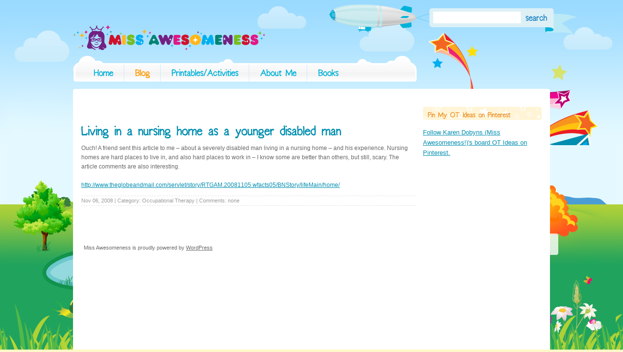

--- FILE ---
content_type: text/css
request_url: https://missawesomeness.com/wp-content/themes/miss-awesomess-kids-toys/style.css
body_size: 22
content:
/*
Theme Name: Miss Awesomess Kids Toys
Version: 1.0
Description: A child theme of Kids Toys
Author: Chanel Collis
Template: kids_toys
*/

@import url("../kids_toys/style.css");


--- FILE ---
content_type: text/css
request_url: https://missawesomeness.com/wp-content/themes/kids_toys/shop.css
body_size: 1738
content:
/* cart */

.simplecart_fieldset {
	border:1px solid #DFDFDF;
	margin:12px 0 2px 0;
}
.simplecart_fieldset legend {
	font-family:"Emma Sophia", Arial, Helvetica, sans-serif;
	font-weight:normal;
	color:#008eb0;
	font-size:14px;
	margin-top:0px;
	padding-top:0px;
	line-height:normal;
}
/*Cart box*/

#cart {
	width:260px;
	height:38px;
	background:url(images/cart_box_tile.gif) repeat-x top;
	float:right;
	margin-top:16px;
	font-family:Tahoma, Geneva, sans-serif;
	font-size:12px;
}
#cart a, #cart a:link, #cart a:visited {
	color:#704700;
	text-decoration:none;
}
#cart a:hover {
	color:#704700;
	text-decoration:underline;
}
#cart .left {
	width:5px;
	height:38px;
	background:url(images/cart_box_left.gif) no-repeat top;
	float:left;
}
#cart .right {
	width:5px;
	height:38px;
	background:url(images/cart_box_right.gif) no-repeat top right;
	float:right;
}
#cart .icon {
	width:31px;
	height:33px;
	margin:1px 5px 0 5px;
	float:left;
}
#cart ul.text {
	/*width:200px;*/
	height:35px;
	margin:8px 0px 0 7px;
	float:left;
	padding:0px;
}
#cart .text li {
	list-style:none;
	float:left;
	padding:0 4px 0 0;
	margin:0px;
}
/*product page*/

.product_layout {
	width:178px;
	height:230px;
	border-bottom:1px solid #dfdfdf;
	padding:0px;
}
.product_layout .thumb {
	width:170px;
	height:170px;
	border:1px solid #dfdfdf;
	padding:3px;
}
.product_layout .title {
	font-family:Arial, Helvetica, sans-serif;
	font-size:14px;
	color:#333333;
	font-weight:bold;
	text-align:center;
	margin:2px 0;
}

.product_layout .title a,
.product_layout .title a:link,
.product_layout .title a:visited{
	color:#333333;
	text-decoration:none;
}

.product_layout .bottom {
	clear:both;
	margin:5px 0 0 0;
}
.product_layout .bottom .tag {
	float:left;
	width:16px;
	height:16px;
	margin:2px 5px 0 0;
}
.product_layout .bottom .price {
	/*width:55px;*/
	float:left;
	color:#f26522;
	font-family:Arial, Helvetica, sans-serif;
	font-size:14px;
	font-weight:bold;
}
.product_layout .bottom .addtocart {
	/*width:94px;*/
	height:18px;
	float:right;
	margin-top:1px;
}
ul.product_list {
	margin:0px 0 0 40px; /*indent on the left*/
	padding:0px;
}
.product_list li {
	margin:0px;
	padding:0px 38px 0px 0px; /*padding on the right and bottom.*/
	list-style:none;
	float:left;
	min-height:247px;
}
ul#buttons {
	width:330px;
	margin:10px auto;
	clear:both;
	padding:0px;
}
#buttons li {
	list-style:none;
	float:left;
	margin:0 40px 0 0px;
}


/*product full description*/

#product_full {
}
#product_full .left {
	width:490px;
	float:left;
}
#product_full .right {
	width:420px;
	float:right;
	text-align:right;
}
#product_cart {
	height:32px;
	border-top:1px solid #dfdfdf;
	border-bottom:1px solid #dfdfdf;
	padding:5px;
	clear:both;
	margin:20px 0;
}
#product_cart .price {
	float:left;
	color:#3e9b06;
	font-family:Arial, Helvetica, sans-serif;
	font-size:28px;
	font-weight:bold;
	margin-top:5px;
	padding:0 5px;
	width:100px;
}
#product_cart .price .price_discount {
	color:#FF0000;
	font-family:Arial, Helvetica, sans-serif;
	font-size:15px;
	text-decoration:line-through;
	margin-top:5px;
	padding:0 5px 0 0;
}


#product_cart_options {
	border:0;
	/*width:267px; /*this width keeps the form fields in line*/
	margin-top:20px;
}
#product_cart_options label {
	float:left;
	width:156px;
	margin-right:0px;
	clear:left;
	text-align:right;
	height:40px;
	color:#5bb3ed;
	font-size:20px;
	padding:6px 10px 0 0;
}
#product_cart_options input {
	width:80px;
	padding:5px;
}
#product_cart_options select {
	/*width:91px; /*change this width if the text in your dropdown box is longer than a few words*/
	padding:5px;
}
#product_option {
	background-color:#ffffff !important;/*the important gets rid of the yellow google toolbar field style*/
	border:1px solid #e2e2e2 !important;
	margin:3px 0px;
	padding:4px;
	color:#666666 !important;
}




#product_cart .qty {
	float:left;
	color:#5bb3ed;
	font-size:24px;
	padding:0 10px 0 0;
	width:150px;
}
#product_cart form {
	margin:0px;
	padding:0px;
}
#product_cart .qty input {
	padding:3px;
	margin:0px;
	width:63px;
	height:23px;
	text-align:center;
	background-color:#FFF;
	border:1px solid #e2e2e2 !important;
	font-size:19px;
	color:#5bb3ed;
}
#product_cart #button {
	width:165px;
	float:right;
}
.image_border {
	border:1px solid #dfdfdf;
	padding:3px;
}
ul.small_thumb {
	margin:10px 0px 0 0; /*indent on the top right*/
	padding:0px;
}
.small_thumb li {
	width:77px;
	height:76px;
	border:1px solid #dfdfdf;
	padding:3px;
	margin:0px 0px 10px 10px; /*padding on the right and bottom.*/
	list-style:none;
	float:right;
}
/* Begin Reviews*/


/* reviews */
#review-block {
	border-top:1px solid #dfdfdf;
	border-bottom:1px solid #dfdfdf;
	margin:0 0 28px;
	padding:15px;
}
#review-block h3 {
	color:#222222;
	font-weight:normal;
}
.reviewlist {
	margin:0;
	padding:0;
	list-style:none;
}
.reviewlist li {
	margin:0;
	padding:0;
	list-style:none;
}
.reviewlist li div.review-body {
	margin:6px;
	height:1%;
	margin:0 0 20px;
	min-height:115px;
}
.reviewlist li div.review-left {
	float:left;
	clear:left;
	width:100px;
	padding:15px;
}
.reviewlist li div.review-author img {
	margin:0 0 6px 0;
}
.reviewlist li div.review-meta {
	font-size:10px;
}
.reviewlist li div.review-right {
	float:right;
	clear:right;
	margin:10px 10px 0 0;
	padding:15px;
	width:680px;
	background:#F9F9F9 none repeat scroll 0 0;
	border:1px solid #CFCFCF;
}
.reviewlist li div.reply {
	float:right;
	clear:right;
	margin:0px 10px 0 0;
	padding:5px;
}
.reviewlist li, .dtbaker_shopform input, .dtbaker_shopform textarea {
	font: 0.9em 'Lucida Grande', Verdana, Arial, Sans-Serif;
}
.reviewlist li ul li {
	font-size: 1em;
}
.reviewlist li {
	font-weight: bold;
}
.reviewlist li .avatar {
	float: right;
	border: 1px solid #eee;
	padding: 2px;
	background: #fff;
}
.reviewlist cite, .reviewlist cite a {
	font-weight: bold;
	font-style: normal;
	font-size: 1.1em;
}
.reviewlist p {
	font-weight: normal;
	line-height: 1.5em;
	text-transform: none;
}
.dtbaker_shopform p {
	font-family: 'Lucida Grande', Verdana, Arial, Sans-Serif;
}
.reviewmetadata {
	font-weight: normal;
}
.alt {
	margin: 0;
	padding: 10px;
}
.reviewlist {
	padding: 0;
	text-align: justify;
}
.reviewlist li {
	margin: 15px 0 10px;
	padding: 5px 5px 10px 10px;
	list-style: none;
}
.reviewlist li ul li {
	margin-right: -5px;
	margin-left: 10px;
}
.reviewlist p {
	margin: 10px 5px 10px 0;
}
.children {
	padding: 0;
}
.dtbaker_shopform p {
	margin: 5px 0;
}
.noreviews {
	text-align: center;
	margin: 0;
	padding: 0;
}
.reviewmetadata {
	margin: 0;
	display: block;
}
/* End Reviews */



.sidebar-shop .small_paper {
	float:left;
	margin:3px 20px 0 0;
}

.dtbaker_shopform hr{
	display:none;
}

--- FILE ---
content_type: text/css
request_url: https://missawesomeness.com/wp-content/themes/kids_toys/style.css
body_size: 4397
content:
/*
Theme Name: Kids Toys
Theme URI: http://themeforest.net/user/dtbaker
Description: The Kids Toys Themeforest Template created by <a href="http://themeforest.net/user/dtbaker">dtbaker</a>.
Version: 1.1
Author: David Baker & Hayley Crook
Author URI: http://dtbaker.com.au

	Kids Toys v1.1
	http://dtbaker.com.au

	This theme was designed and built by David Baker & Hayley Crook,
	whose blog you will find at http://dtbaker.com.au/ and http://hayleycrook.com

*/
/* CSS Document */
html, body {
	height: 100%;
}
img{border:none;}
/*Template Layout*/
body {
	margin:0px;
	padding:0px;
	color:#666666;
	font-family:Arial, Helvetica, sans-serif;
	font-size:13px;
	line-height:165%; /* vertical spacing between your lines of text*/
	background-color:#fff7c9; /*color of the sand*/
}
#cart {
  background: url("images/cart_box_tile.gif") repeat-x scroll center top rgba(0, 0, 0, 0);
  display: none;
  float: right;
  font-family: Tahoma,Geneva,sans-serif;
  font-size: 12px;
  height: 38px;
  margin-top: 16px;
  width: 260px;
}
a, a:link, a:visited {
	color:#008eb0;
}
a:hover {
	color:#F90;
	text-decoration:none;
}

/*Background graphics*/
#centre { /*splats and stars*/
	position:relative;
	margin:0px;
	background:url(images/bg_pattern.jpg) no-repeat top center;
}
#background { /*tiling image of the blue gradient at the top*/
	/*min-height:100%;*/
	margin:0px;
	background:#e4f9ff url(images/page_bg.jpg) repeat-x top;
}
/*wrapper*/
#wrapper {
	width:980px;
	margin:0px auto; /*centers your design on the page*/
}
/*header*/
#header {
	height:115px;
	width:980px;/*clear:both;*/
}
#logo_birds {
	width:580px; /*change this width to make the banner the birds are holding wider*/
	height:110px;
	float:left;
	margin-top:5px;
}
#logo_birds .left {
	width:178px;
	height:110px;
	float:left;
}
#logo_birds .right {
	width:197px;
	height:110px;
	float:right;
}

#logo_container {
    float: left;
    margin-left: -57px;
    margin-top: 18px;
}
#logo {
	width:580px; /*change this width and height to match your logo image*/
	height:68px;
	margin:25px 0 0 57px;
	position:absolute;
}
#search_blimp {
    float: right;
    height: 63px;
    margin: 8px -55px 0;
    width: 510px;
}
#search_blimp .front {
	width:213px;
	height:63px;
	float:left;
}
#search_blimp .middle {
	background:url(images/search_blimp_tile.png) repeat-x top;
	float:left;
	width:230px;
	height:63px;
}
#search_blimp .tail {
	width:67px;
	height:63px;
	float:right;
	background:url(images/search_blimp_tail.png) no-repeat top;
}
#search_blimp .field { /* the container that holds the search box*/
	width:180px;
	height:24px;
	padding:16px 0 0 2px;
}
#search_blimp .field input {  /*style of search box*/
	border:none;
	background-color:#FFF;
	padding:3px !important;
	width:174px; /*width:180px minus padding*/
	height:18px; /*height:24px minus padding*/
	margin:0 !important;
	border:0 !important;
	
}
#search_blimp .button {
	width:54px;
	height:24px;
	position:absolute;
	margin:18px 0 0 186px;
}
/*menu*/

#menu_wrapper {
	width:980px;
	height:53px;
	margin:0 0 15px 0;
}
#main_menu {
	width:706px;
	height:53px;
	background:url(images/menu_box.gif) no-repeat bottom left;
	float:left;
}
#main_menu ul.menu {
	margin:16px 0 0 20px; /*padding on the top, right, bottom, left*/
	padding:0;
	height:38px;
	font-size:16px;
}
#main_menu ul.menu > li {
	list-style:none;
	margin:0;
	padding:0;
	border-right:1px solid #caecfd;
	height:36px;
	float:left;
}
#main_menu li.noborder {
	border:0;
}
#main_menu ul.menu li a,
#main_menu ul.menu li a:link,
#main_menu ul.menu li a:visited {
	float:left;
	padding:9px 20px 18px 23px;
	height:11px;
	display:block;
	color:#00b2d9;
	text-decoration:none;
}
#main_menu ul.menu li a:hover,
#main_menu ul.menu li.current-menu-item a,
#main_menu ul.menu li.current-menu-parent a,
#main_menu ul.menu li.current_page_parent a,
#main_menu ul.menu li.current a {
	color:#F90;
	text-decoration:none;
}

#main_menu ul.sub-menu{
	background-color:#FFF;
	margin:11px 0 0 0;
	width:200px;
	border-right:1px solid #caecfd;
	border-left:1px solid #caecfd;
	border-top:1px solid #FFF;
}
#main_menu ul.sub-menu ul.sub-menu{
	margin:-1px 0 0 0;
	border-top:1px solid #caecfd;
}

#main_menu ul.sub-menu li a,
#main_menu ul.sub-menu li a:link,
#main_menu ul.sub-menu li a:visited {
	float:left;
	padding:15px 0 7px 19px;
	line-height:normal;
	display:block;
	width:181px;
	color:#00b2d9;
	margin:0;
	height:auto;
	font-size:0.8em;
	text-decoration:none;
	border-bottom:1px solid #caecfd;
}
#main_menu ul.sub-menu li:hover > a ,
#main_menu ul.sub-menu li a:hover {
	background-color: #f9f7f7;
}


/*general styles*/
.white {
	color:#FFF;
}
#container {
	width:980px;
	background-color:#FFF;
	min-height:542px; /*672px minus padding*/
	margin:15px 0 0px 0;
	padding:0px;
}
#container .top {
	width:980px;
	height:5px;
	background:url(images/content_top.gif) no-repeat bottom;
}
#container_bottom {
	width:980px;
	height:5px;
	background:url(images/content_bottom.gif) no-repeat bottom;
}
#content {
	padding:17px 17px 12px 17px;
}
hr.clear {
	clear:both;
	visibility:hidden;
	line-height:0px;
	height:0px;
	margin:0px;
	padding:0px;
}

/* 8/31/2015: A hackish fix. For some reason, an <hr /> on every page is missing the class="clear" tag. This results in the content div failing to take up much height, which in turn makes the background too small and leaves a big block of background color (a sandy-yellow) filling most of the page. Can't seem to find the troublesome <hr /> in code. Instead, adding the "clear" css to all hr elements by default. */
hr {
	clear:both;
	visibility:hidden;
	line-height:0px;
	height:0px;
	margin:0px;
	padding:0px;
}
h1 {
	font-weight:normal;
	color:#008eb0;
	font-size:27px;
	margin-top:0px;
	padding-top:0px;
	line-height: 165%;
}
h2 {
	font-weight:normal;
	color:#008eb0;
	font-size:22px;
	margin-top:15px;
        line-height: 165%;
}
h3 {
	font-weight:normal;
	color:#5bb3ed;
	font-size:18px;
	margin-top:0px;
	padding-top:0px;
        line-height: 165%;
}
.pic_float_right {
	float:right;
	margin-left:25px;
}
.navigation{
clear:both;
height:38px;
}
/*footer*/

#footer {
	width:980px;
	height:44px;
	padding:8px 5px 0 5px;
	background:url(images/footer.png) no-repeat;
	margin-top:15px;
	font-size:11px;
	color:#696969;
	font-family:Verdana, Geneva, sans-serif;
}
#footer a, #footer a:link, #footer a:visited {
	font-size:11px;
	color:#696969;
}
#footer ul {
	margin:0px auto 0 auto;
	padding:0px;
	/*width:400px;*/ /*change this width to center your text*/
}
#footer li {
	margin:0px;
	padding:0px 5px 0 5px;
	list-style:none;
	float:left;
}
/*home content*/
.home_left {
	width:688px;
	float:left;
}
.home_left p {
}

.home_left h1 {
	font-weight:normal;
	color:#008eb0;
	line-height:165% !important;
	padding-top:24px;
}
.home_right {
	width:244px;
	float:right;
}
.home_right p {
	padding:0px;
	margin:0px;
	/*line-height:normal;*/
}
ul.home_boxes {
	padding:0px;
	margin:0px;
	line-height:normal;
}
.home_boxes li {
	list-style:none;
	margin:0px;
	padding:0 0 12px 0;/*spacing between the images*/
	line-height:normal;
}

#product_description ul,
ul.ticks {
	float:left;
	margin:0px 0 20px 0; /*space at the bottom of the list*/
	padding:0px;
}
#product_description ul li,
.ticks li {
	background:url(images/icon_tick.gif) no-repeat left;
	line-height:25px; /*spacing between rows*/
	width:200px;
	float:left;
	margin:0 20px 0 0;
	padding:0 0 0 25px;
	display:block;
}

/*about page*/

.about_left {
	width:545px;
	float:left;
}
.about_right img {
	padding-bottom:5px;
}
.about_right {
	width:331px;
	float:right;
	text-align:center;
}
.blue_text {
	color:#5bb3ed;
	font-weight:bold;
}
/*contact page*/


#details_wrapper {
	margin:25px 0 15px 0;
	background:url(images/dot.gif) bottom repeat-x;
	height:120px; /*change height to move dots down*/
	width:680px;
	float:left;
}
.left_details {
	float:left;
	width:180px;
}
.left_details2 {
	float:left;
	width:200px;
	margin-left:20px;
	padding-top:18px;
}
.right_details {
	float:left;
	width:240px;
	margin-left:20px;
	padding-left:20px;/*background:url(images/dot.gif) repeat-y left;*/
}
.contact_title {
	color:#186c9b;
	font-weight:bold;
	float:left;
	width:70px;
}
.contact_detail {
	float:left;
	width:100px;
	clear:right;
}
.forms {
	border:#c8cdd2 1px solid !important; /*the important gets rid of the yellow google toolbar field style*/
	background-color:#FFF !important;
	margin:3px 0px;
	padding:4px;
	font-family:Arial, Helvetica, sans-serif;
}
.blue {
	color:#186c9b;
}
#contact {
	border:0;
}
#contact label {
	float:left;
	width:80px;
	margin-right:15px;
	clear:left;
	color:#186c9b;
	font-weight:bold;
	text-align:right;
	height:32px;
}
#contact input, #contact textarea {
	width:250px;
}
#contact .submit_button {
	clear:left;
	margin-left:162px;
	width:auto !important;
	border:0 !important;
}
#form_container {
	float:left;
	clear:left;
	width:440px;
}
#contact_right { /*wraps around whole right column*/
	float:right;
	width:187px;
}
#contact_left {/*wraps around whole left column*/
	float:left;
	width:680px;
}
#contact hr{
	display:none; /* recaptcha */
}
#contact span.req{
	color:#CCC;
}
/*END template styles*/

.post {
	margin: 0px 0px 20px 0px;
	text-align: justify;
	
	}
.postmetadata{ /*comments and tags*/
border-bottom:1px solid #e7e7e7;
border-top:1px solid #e7e7e7;
font-size:11px;
color:#a2a2a2;
clear:both;
margin-top:20px;
}

.postmetadata a, .postmetadata a:link, .postmetadata a:visited{
color:#838383;
}

.alignright{ /*blog image*/
margin:0px 0px 15px 15px;
float:right;
}

.alignleft{
margin:0px 15px 15px 0px;
float:left;
}

.entry{

}

blockquote{
border-left:3px solid #e7e7e7;
padding:10px;

}

.more-link{

}

.post small{
}



.bigpost {
	clear:both;
	width:auto;
	margin-bottom:10px;
}
.bigpost .date {
	float:left;
	width:80px;
	margin:0px 20px 0px 0px;
	text-align:center;
}
.bigpost .date .day {
	display:block;
	font-size:60px;
	padding:16px 0;
	font-weight:bold;
	color:#febf78;
	height: 21px;
}
.bigpost .date .month, 
.bigpost .date .year {
	display:block;
	font-family:Arial, Helvetica, sans-serif;
	text-transform:uppercase;
	color:#ffb8b8;
}
.bigpost .date .image{
	padding:15px 0 0 0;
}
.bigpost .post-content {
	float:left;
	width:560px;
}
.bigpost .post-content h3 {
	line-height:36px;
	margin:0px;
	padding:0px;
	color:#ffffff;
}
.bigpost .post-content .entry {
	font-size:13px;
	line-height:165%;
	margin:0;
	padding:0;
}
.bigpost .post-content .entry p {
	
}
.bigpost .post-content .entry .image{
	float:left;
	margin: 0 9px 9px 0;
}
.bigpost .tags {
	font-size:11px;
	border-top:dashed 1px #EFEFEF;
	border-bottom:dashed 1px #EFEFEF;
	margin:5px 0px;
}
.bigpost .blog_image {
	border:1px solid #EFEFEF;
	margin:5px 0px 5px 10px;
	padding:3px;
	float:right;
}




input{ /*for all forms unless overwritten*/
	background-color:#FFFFFF !important; /*the important gets rid of the yellow google toolbar field style*/
	border:1px solid #c8cdd2 !important;
	margin:3px 0px;
	padding:4px;
}

textarea{ /*for all forms unless overwritten*/
	background-color:#FFFFFF !important; /*the important gets rid of the yellow google toolbar field style*/
	border:1px solid #c8cdd2 !important;
	margin:3px 0px;
	padding:4px;
}

/* Comments */
#comment-block{
	background:#EFEFEF;
	border:1px solid #CFCFCF;
	margin:0 0 28px;
	padding:15px;
}
#comment-block h3{
	color:#222222;
	font-weight:normal;
}
.commentlist{
	margin:0;
	padding:0;
	list-style:none;
}
.commentlist li{
	margin:0;
	padding:0;
	list-style:none;
}
.commentlist li div.comment-body{
	margin:6px;
	height:1%;
	margin:0 0 20px;
	min-height:115px;
}
.commentlist li div.comment-left{
	float:left; 
	clear:left;
	width:100px;
	padding:15px; 
}
.commentlist li div.comment-author img{
	margin:0 0 6px 0;
}
.commentlist li div.comment-meta{
	font-size:10px;
}

.commentlist li div.comment-right{
	float:right; 
	clear:right;
	margin:10px 10px 0 0;
	padding:15px; 
	width:468px;
	background:#F9F9F9 none repeat scroll 0 0;
	border:1px solid #CFCFCF;
}
.commentlist li div.reply{
	float:right; 
	clear:right;
	margin:0px 10px 0 0;
	padding:5px;
}

h2.widgettitle{
	color:#ed912a;
	font-size:13px;
	/*width:200px;*/
	background:url(images/side-bar-title.gif) no-repeat;
	height:23px;
	padding:4px 0 0 10px;
	overflow:hidden;
}
.news_box{
	margin:20px 0 5px 0;
}
.news_box .news_date{
	background-color:#ff6100;
	width:43px;
	height:62px;
	color:#FFF;
	text-align:center;
	position:absolute;
	margin:5px 0 0 0;
	padding:3px 0 0 0;
}
.news_box .news_date .day{
	display:block;
	text-align:center;
	font-size:19px;
	font-weight:bold;
}
.news_box .news_date .month{
	display:block;
	text-align:center;
	font-size:14px;
	text-transform:uppercase;
	font-weight:bold;
}
.news_box .news_date .year{
	display:block;
	text-align:center;
}
.news_box .news_text{
	margin:0 0 0 64px;
	padding:1px 0 0 0;
	font-size:12px;
	line-height:165%;
}
.bigpost{
	margin:0 !important;
}
.bigpost .news_text{
	margin:0;
}
.news_box .news_text .image{
	padding:2px;
	border:1px solid #EFEFEF;
	float:right; margin:2px 0 6px 7px;
}
.news_box .news_text h4 {
	padding:0px 0px;
	font-size:18px;
	font-weight:normal;
	margin-bottom:5px;
	margin-top:0;
	color:#ff6100;
        line-height: 165%;
}
.news_box .news_text h4 a{
	text-decoration:none;
	color:#ff6100;
}
.news_box .news_text .stats {
	color:#9b9b9b;
	font-size:11px;
	border-top:1px dashed #e1e1e1;
	border-bottom:1px dashed #e1e1e1;
	clear:both;
	margin:5px 0 0 0;
}
.news_box .news_text .stats a {
	text-decoration:none;
	color:#9b9b9b;
}

.post-edit-link{
	clear:both;
}

.dtbaker_widget{
	width:244px;
	float:left;
}
.sidebar-shop .dtbaker_widget{
	width:228px;
	margin-right:8px;
}
.dtbaker_widget ul{
	margin:0;
	padding:0;
}
.dtbaker_widget ul li {
	list-style:none;
	float:left;
	clear:left;
	margin:0;
	padding:0;
	width:220px;
	overflow:hidden;
}
.dtbaker_widget ul li a,
.dtbaker_widget ul li a:link,
.dtbaker_widget ul li a:visited {
	text-decoration:none;
	color:#f5951a;
	display:block;
	float:left;
	clear:left;
	border-bottom:1px solid #fff3d6;
	background:url(images/side-bar-star.gif) no-repeat 5px;
	padding:4px 0 4px 18px;
	width:244px;
}
.dtbaker_widget ul li ul li a,
.dtbaker_widget ul li ul li a:link,
.dtbaker_widget ul li ul li a:visited {
	border-bottom:none;
	font-size:0.9em;
	padding:2px 0 1px 18px;
	background:url(images/side-bar-arrow.gif) no-repeat 5px;
}
.dtbaker_widget ul li a:hover {
	color:#960;
}
.dtbaker_widget ul li ul{
	margin:0 0 0 15px;
	padding:0;
}
.dtbaker_widget ul li li li a{
	/*border-left:1px solid #e5e5e5;*/
}
.dtbaker_widget ul li a span.count{
	margin-left:20px;
	color:#CCC;
}


/** Styles for the newsletter plugin **/
#newsletter_subscribe tr th{
	font-weight: normal;
}
#newsletter_subscribe .small{
	display:block;
	text-align:center;
	font-size:11px;
}
#wp3newsletter_name{
	width:125px;
}
#wp3newsletter_email{
	width:125px;
}
#newsletter_subscribe_to{
	height:32px;
}
#newsletter_subscribe_submit input{
	text-indent:-999px;
	background:transparent url(images/button_subscribe.gif) no-repeat !important;
	width:94px;
	height:18px;
	border:0 !important;
	padding:0;
	margin:0;
	overflow:hidden;
}
/* Images - added to prevent image skewing during post by email */
.entry-content img,
.comment-content img,
.widget img {
    max-width: 97.5%; /* Fluid images for posts, comments, and widgets */
}
img[class*="align"],
img[class*="wp-image-"] {
    height: auto; /* Make sure images with WordPress-added height and width >attributes are scaled correctly */
}
img.size-full {
    max-width: 97.5%;
    width: auto; /* Prevent stretching of full-size images with height and >>width attributes in IE8 */
}

--- FILE ---
content_type: application/javascript
request_url: https://missawesomeness.com/wp-content/themes/kids_toys/js/Emma_Sophia_400.font2.js
body_size: 33665
content:
/*!
 * The following copyright notice may not be removed under any circumstances.
 * 
 * Copyright:
 * Emma Sophia. 1001 Free Fonts. All Rights Reserved
 * 
 * Description:
 * This font was created using FontCreator 5.6 from High-Logic.com
 */
Cufon.registerFont({"w":126,"face":{"font-family":"Emma Sophia","font-weight":400,"font-stretch":"normal","units-per-em":"256","panose-1":"2 0 5 0 0 0 0 0 0 0","ascent":"205","descent":"-51","bbox":"-78 -488 499 118","underline-thickness":"18.75","underline-position":"-17.75","unicode-range":"U+0020-U+F002"},"glyphs":{" ":{"w":218},"\u00a0":{"w":218},"!":{"d":"33,-378r1,0v10,0,18,6,25,17r4,19v-2,4,-3,14,-3,31r0,5r0,8v3,19,4,47,4,84r1,31r-1,8r1,5r-1,12r0,5r3,29v-3,16,-9,24,-18,24r-1,0v-11,0,-22,-5,-30,-16r-4,-12r0,-6r0,-6r-1,-14r0,-36r2,-20r0,-8r-1,-4r1,0r-1,0r0,-32r-5,-100v0,-11,6,-19,19,-24r5,0xm33,-64v12,4,21,10,26,16v5,6,8,11,8,16r0,5v-2,9,-5,15,-9,19v-6,5,-11,8,-16,8v-12,-2,-18,-3,-20,-6v-12,-9,-18,-18,-18,-28r0,-2v0,-4,3,-9,8,-16v4,-7,10,-10,18,-10","w":71},"\"":{"d":"43,-379v10,0,18,2,23,7v6,2,11,7,17,16v6,11,9,20,9,27r0,1v0,21,-6,41,-18,61v-4,6,-9,9,-15,9v-12,0,-20,-3,-23,-8v-8,-5,-12,-11,-12,-18v0,-3,4,-8,10,-15r4,-13r0,-1v0,-3,-4,-5,-11,-7v-5,-3,-9,-6,-13,-11v-6,-7,-10,-13,-10,-17r0,-4v0,-12,8,-20,22,-25xm165,-379r3,0v10,0,20,4,29,11v13,11,19,27,19,47v-3,25,-6,40,-10,44v-5,9,-11,14,-17,14v-11,0,-20,-4,-26,-10v-6,-4,-9,-10,-10,-16r0,-1v0,-2,2,-7,7,-13r2,-8v0,-2,-3,-3,-11,-3v-10,-5,-17,-10,-20,-14v-4,-7,-7,-12,-7,-16r0,-3v0,-15,11,-25,32,-30v0,-1,3,-2,9,-2","w":220},"#":{"d":"239,-396r1,0v4,0,10,2,17,6v6,3,12,9,16,18r1,8v0,3,-1,12,-5,24r-10,48r-1,7v0,2,2,3,4,3r8,0r23,-2r9,1r12,-2v6,0,14,5,24,15v2,4,3,7,3,10r0,2v0,10,-5,18,-16,22r-37,2r-11,2r0,0r-2,0v-19,0,-29,1,-29,4r-11,55r0,1v0,2,2,2,6,2r16,0r17,0r13,0r0,0r1,0r9,0v9,0,16,1,19,4v11,8,16,16,16,24r0,2v0,5,-3,11,-9,18v-7,3,-14,4,-19,4v-10,-1,-23,-2,-40,-2r-37,0r-3,0v-6,0,-9,5,-11,15r-10,45v-1,2,-3,7,-4,16v-2,3,-3,9,-5,20v-1,5,-4,12,-8,18v-2,4,-6,6,-13,6r-1,0v-10,0,-20,-6,-28,-17v-2,-5,-3,-9,-3,-11r0,-2v0,-2,3,-10,8,-24r7,-30r6,-30v0,-3,-3,-4,-9,-4r-24,-2v-9,0,-14,4,-14,12v-2,6,-4,14,-6,24v-2,3,-6,20,-13,49v0,8,-2,16,-6,24v-4,5,-9,7,-15,7v-13,-4,-22,-9,-27,-17v-2,-3,-3,-5,-3,-9v0,-4,2,-16,7,-36v4,-12,8,-26,11,-40r0,-3r-2,-1v-5,1,-11,1,-17,1r-2,0v-7,0,-16,-5,-27,-15v-6,-10,-10,-16,-10,-18r-1,-7v0,-7,6,-14,18,-23v8,-3,14,-4,18,-4r1,0v6,0,13,1,25,5v9,0,14,-1,14,-3v1,-1,2,-8,4,-20v1,-2,2,-7,3,-16v2,-5,3,-9,3,-14v0,-1,-1,-2,-3,-2r0,0v-2,0,-9,1,-19,4v-10,3,-17,4,-20,4v-12,0,-22,-7,-30,-24v-2,-5,-4,-8,-4,-10v0,-8,5,-17,16,-24r10,-2r14,1r4,0v10,0,17,0,21,-1r0,0r18,-2v5,-3,7,-20,7,-51v1,-7,3,-20,3,-37v1,-10,3,-15,5,-16v6,-8,11,-11,18,-11v6,0,10,2,14,5v2,0,6,2,10,8v5,7,8,14,8,19r-6,38v0,5,-2,18,-5,39r0,3v0,3,2,4,4,4r18,1v21,-1,31,-3,31,-5v1,0,4,-18,9,-55v2,-10,3,-22,3,-36v4,-10,8,-16,12,-18v2,-1,6,-2,11,-4xm131,-173v0,3,6,4,18,4r6,1r0,0r1,0r0,0r16,0v6,0,9,-3,9,-8v5,-12,9,-28,13,-49r0,-3v0,-2,-4,-2,-10,-2r-38,0v-3,0,-5,4,-6,11v-4,15,-7,30,-9,46","w":345},"$":{"d":"118,-434v6,0,12,4,20,11v5,6,7,14,7,23v0,3,3,6,9,9v8,3,15,6,22,11v20,9,29,15,29,18v8,8,13,16,13,22v1,0,1,4,2,10v0,8,-4,14,-12,18r-7,0v-9,-1,-16,-5,-23,-11v-8,-7,-14,-11,-16,-11v-1,-1,-7,-5,-19,-9r-1,0v-4,0,-7,17,-8,50r1,8r-1,28v0,28,2,43,5,43v1,2,7,7,21,17v13,11,21,19,25,23v4,1,12,9,23,23v9,9,14,20,17,34v2,11,3,19,3,22r0,8r1,3r-9,36v-7,11,-12,19,-17,23v-5,4,-15,10,-29,18v-4,1,-8,4,-13,7v-6,0,-8,3,-8,10v0,15,-4,24,-13,26v-6,3,-10,4,-14,4v-15,0,-26,-10,-32,-29v0,-7,-2,-11,-5,-11v-3,0,-9,-1,-18,-4v-9,0,-17,-3,-25,-9v-2,-1,-7,-4,-15,-10v-9,-7,-16,-16,-21,-27v-5,-8,-7,-15,-7,-21r0,-1v0,-7,3,-11,8,-15v7,-4,13,-6,19,-6v5,0,11,4,16,12v2,3,5,9,9,20v4,6,13,11,25,13r14,1v2,0,3,-1,3,-3r0,-2v-3,-16,-4,-34,-4,-54r-5,-58v0,-18,-3,-28,-11,-32v-5,-3,-9,-6,-12,-9v-12,-11,-22,-21,-28,-31v-14,-21,-20,-39,-22,-54v-2,-5,-3,-10,-3,-15r0,-9v0,-4,4,-15,11,-32v4,-7,9,-14,17,-21v13,-9,23,-14,30,-15v8,-3,13,-5,16,-8v4,-18,7,-30,11,-35v2,-4,8,-7,17,-9r4,0xm58,-305r0,3v0,11,6,26,20,44v1,0,3,1,5,3r1,0v1,0,2,-1,2,-4r0,-1r-1,-10r1,-9r-1,-8r0,-23v0,-18,-1,-26,-3,-26r-1,0r0,-1v-7,2,-11,6,-15,12v-5,6,-8,13,-8,20xm141,-145r-1,3r1,13r-1,17v4,38,6,57,7,57r2,2r1,0v10,-3,18,-10,24,-20v3,-6,4,-10,4,-12r0,-10r0,-3v0,-12,-11,-27,-34,-46","w":234},"%":{"d":"77,-386v3,0,10,3,19,7r8,-1v9,0,22,10,40,29v8,10,13,20,16,32v4,9,6,20,8,32v1,0,2,5,2,15v-3,22,-4,33,-6,33v-7,12,-14,23,-21,30v-13,10,-23,15,-31,18v-2,2,-7,3,-15,3r-13,0v-16,0,-34,-7,-53,-20v-10,-12,-15,-21,-17,-25r-9,-20r0,-10r-1,-9v2,-22,6,-36,10,-42r5,-16v10,-16,18,-28,24,-35v6,-9,14,-15,23,-18v6,-2,9,-3,11,-3xm343,-386r2,0v8,0,16,7,24,20v1,4,1,6,1,10r0,2v0,10,-3,16,-9,20v-8,5,-17,15,-25,27v-3,5,-13,16,-30,35v-10,15,-17,25,-21,29v-5,3,-9,8,-12,16r-16,24v-8,13,-12,21,-12,23v-4,4,-10,15,-20,33v-3,6,-9,16,-18,29v-2,3,-4,9,-8,17v-4,7,-11,17,-19,28v-6,12,-10,20,-13,23v-5,5,-12,16,-21,31r-14,19v-9,12,-14,19,-16,19v-6,2,-12,3,-15,3r-1,0v-7,0,-14,-4,-20,-11v-4,-5,-6,-11,-6,-17v0,-9,3,-17,10,-23r12,-15v0,-1,6,-8,18,-20v11,-14,23,-31,36,-53v4,-5,9,-16,18,-32v6,-8,10,-14,12,-19v12,-19,20,-32,23,-40v0,-2,4,-10,12,-21v5,-8,8,-14,10,-19r44,-56v12,-13,24,-28,35,-43v7,-7,14,-17,21,-30v6,-6,12,-9,18,-9xm53,-266v0,11,6,19,17,26v7,2,12,3,17,3v11,0,20,-4,24,-12v7,-8,10,-18,10,-28r0,-4v0,-5,-2,-15,-7,-29v-6,-13,-12,-20,-18,-20v-5,0,-13,5,-23,14v-9,13,-15,24,-18,34xm341,-198r1,0v2,0,7,2,15,7r1,0r0,1r4,-1r6,0v12,2,22,6,32,14v18,25,27,42,29,50v2,0,4,11,6,32r-1,3r1,6v0,13,-5,29,-15,48r-20,21v-13,7,-22,11,-26,11v-9,5,-19,7,-31,7r-7,-1r-6,1v-18,-3,-29,-7,-35,-12v-11,-12,-17,-22,-19,-30v-3,-5,-5,-12,-7,-24r-1,-5r0,-8v0,-14,2,-27,5,-39v0,-7,5,-19,14,-34v4,-7,8,-13,12,-18r14,-14v5,-8,12,-12,18,-12v2,-2,6,-3,10,-3xm315,-75r0,7v1,11,4,17,8,18r15,2r2,0r0,0v15,-2,23,-4,23,-6v9,-6,15,-13,18,-21v3,-8,5,-16,5,-26v0,-10,-2,-16,-5,-20v-7,-15,-15,-23,-24,-23v-7,2,-15,7,-23,16r-8,10v-4,7,-7,15,-8,24v-1,0,-2,6,-3,19","w":439},"&":{"d":"178,-385v23,0,42,8,55,24r10,12v5,9,9,19,12,30r2,12r0,10r1,15v-2,9,-6,19,-14,28r-25,19v-3,0,-10,4,-20,13v-14,6,-24,12,-32,19r-1,2v4,10,10,21,17,32v0,1,6,10,19,27v0,2,2,4,6,8r3,0v6,-4,10,-11,14,-19v7,-7,12,-12,14,-16v7,-9,13,-18,17,-27v3,-5,6,-11,9,-18v4,-6,6,-13,10,-20v5,-8,12,-12,22,-12v10,2,17,6,21,10v6,7,9,15,9,25r0,2v0,8,-4,17,-12,28r-10,11v-7,10,-11,16,-11,17v-4,6,-10,14,-20,24r-10,14v-3,6,-9,14,-17,25r0,2v0,2,3,6,10,11v17,17,26,26,29,26r16,5r6,0v9,0,21,-7,35,-22r15,-12v5,-4,13,-6,21,-7r2,0v5,0,10,6,17,18r1,7v-3,13,-6,19,-8,19v0,2,-4,5,-11,9v-7,8,-15,14,-22,19v-4,7,-12,12,-24,15v-4,2,-10,4,-20,6r-4,1r-5,0r-9,0v-21,-5,-36,-10,-42,-16v-23,-20,-35,-32,-36,-34v0,-2,-3,-4,-8,-7r-2,0v-1,0,-7,6,-18,17r-17,13v-4,2,-10,5,-18,11v-13,6,-24,9,-34,9v0,0,-3,1,-8,1r-17,-2r-10,0v-6,0,-18,-4,-34,-12v-20,-12,-33,-23,-38,-36v-6,-7,-9,-21,-9,-41r-1,-8v1,-12,4,-22,8,-30v5,-12,10,-23,17,-31v3,-6,7,-11,12,-18v4,-8,10,-16,19,-24v1,0,4,-2,8,-7v4,-2,9,-6,19,-14v8,-4,13,-7,13,-9v0,-1,-3,-8,-8,-19r-6,-19v-2,-6,-4,-18,-5,-34v0,-7,5,-19,14,-36v4,-6,14,-17,33,-33v15,-6,24,-10,28,-10v2,-2,9,-2,22,-3xm130,-289v3,21,8,32,14,34r3,0v1,0,11,-6,30,-17v2,0,6,-3,13,-9v8,-4,13,-11,17,-21r0,-3v-2,-9,-5,-15,-9,-19v-8,-6,-14,-10,-18,-10v-12,0,-25,6,-37,18v-6,4,-10,12,-12,23xm52,-79r0,0v0,13,8,22,24,27r13,3r3,1v17,0,31,-3,42,-10v2,0,11,-7,26,-21v5,-4,9,-9,13,-16r0,-1v0,-1,-5,-7,-14,-19v-9,-14,-16,-26,-20,-34r-9,-15r-9,-15r-2,0v-4,1,-15,10,-33,28v-4,3,-9,9,-15,19v-7,11,-14,23,-18,36v-1,4,-1,10,-1,17","w":403},"'":{"d":"43,-381v10,0,18,2,23,7v6,2,11,8,17,17v6,11,9,20,9,27r0,0v0,21,-6,42,-18,62v-4,6,-9,8,-15,8v-12,0,-20,-2,-23,-7v-8,-5,-12,-11,-12,-18v0,-3,4,-9,10,-16r4,-13r0,0v0,-3,-4,-5,-11,-7v-5,-3,-9,-7,-13,-12v-6,-7,-10,-12,-10,-16r0,-5v0,-12,8,-19,22,-24","w":96},"(":{"d":"145,-472v5,0,9,3,14,10v3,5,5,8,5,10r0,1v0,6,-4,12,-10,18r-15,16v-5,10,-10,14,-13,16r-7,8v0,1,-5,8,-15,21v-9,13,-15,23,-19,31v-8,11,-14,24,-19,40v-1,7,-3,14,-6,21v-4,19,-7,32,-7,39v-1,0,-2,8,-3,25r2,28v2,4,3,10,5,20v3,10,6,23,12,38v6,19,16,40,29,62v18,22,31,37,40,46v1,0,3,3,8,8v5,3,8,8,8,14r0,7v0,7,-8,13,-24,17r-3,0v-9,0,-18,-6,-27,-19r-20,-22v-8,-9,-14,-17,-19,-25v-5,-7,-13,-21,-24,-41r-13,-34r-7,-18v-3,-11,-5,-17,-5,-19v-6,-12,-8,-29,-8,-49r-1,-10r0,-7r0,-1r1,-1r-1,0r1,-2v0,-20,1,-32,4,-38v1,-10,4,-23,8,-37v0,-3,3,-12,9,-26v1,-5,6,-15,15,-29v1,-7,5,-15,13,-24v1,-5,5,-12,13,-19v2,-6,8,-13,16,-21v14,-18,25,-30,32,-37v8,-8,15,-13,21,-15v0,-1,4,-2,10,-2","w":169},")":{"d":"24,-472v6,0,14,3,24,11v12,12,20,20,23,26v14,16,22,25,25,27v2,6,7,14,14,20v3,7,7,14,14,22v2,8,6,17,13,27v2,4,6,14,10,27v2,3,4,8,5,18v3,10,7,23,9,38v2,0,3,11,3,32r0,2r0,0r0,0r0,2r0,7v-1,28,-2,42,-4,42v0,2,-2,9,-6,22v-3,11,-6,18,-8,22v-8,23,-14,41,-21,54v-7,13,-15,27,-25,41v-6,8,-14,16,-24,26v-8,11,-15,19,-22,25v-5,3,-10,5,-14,5r-2,0v-6,0,-12,-3,-20,-9v-3,-3,-4,-5,-4,-8r0,-7v0,-7,4,-12,12,-18v0,-1,4,-6,14,-15r31,-38v8,-13,15,-29,23,-48r14,-38r6,-28v1,0,2,-10,2,-29r1,-3v0,-7,-1,-17,-3,-30v0,-7,-3,-20,-8,-39v-1,-2,-4,-8,-6,-18v-3,-11,-8,-22,-14,-32r-14,-22r-16,-24r-12,-15v-8,-6,-12,-13,-14,-18v-18,-18,-26,-28,-26,-32r0,-5v0,-3,2,-8,8,-15v4,-3,8,-5,12,-5","w":169},"*":{"d":"112,-473v7,0,15,8,23,23v1,0,2,8,2,22r-2,16r0,12r2,2r1,0r18,-11v6,-6,14,-9,22,-9v0,-1,1,-2,4,-2v7,0,12,3,14,8v5,7,8,15,8,22r0,6v0,6,-7,15,-21,24v-2,3,-7,6,-14,10r-4,3v0,3,11,9,32,18v10,0,17,10,23,29r0,6v-2,10,-4,14,-6,14v-4,4,-9,7,-14,7r-4,0r-2,1v-3,0,-11,-4,-23,-12v-12,-8,-23,-14,-33,-18v-1,0,-2,3,-2,8v3,19,5,31,5,36v0,6,-4,14,-11,20v-2,1,-6,1,-10,1r-9,0v-9,0,-15,-6,-21,-19r-5,-16r0,-2r1,-5v0,-10,-1,-15,-3,-15r-1,0v-3,0,-9,3,-18,10v-11,8,-19,12,-23,12r-2,0v-5,0,-13,-2,-24,-8v-7,-7,-11,-16,-11,-26r0,-1v0,-6,5,-13,13,-22v8,-6,18,-11,30,-14v2,0,3,-2,4,-5v-1,-3,-8,-8,-20,-17v-10,-8,-16,-16,-16,-23v-1,-3,-2,-7,-2,-12v0,-12,6,-20,17,-26v6,-1,12,-2,18,-2v8,2,14,7,20,14r6,2r1,0v1,0,2,-2,2,-8r-1,-12v0,-9,2,-19,6,-30v6,-7,13,-10,19,-10","w":224},"+":{"d":"165,-306r5,0v6,0,10,1,14,6v8,8,13,16,13,23v-1,7,-2,14,-3,19r0,6v1,8,1,14,1,19r-1,14r1,9r-1,19v0,8,2,13,5,13v21,-3,42,-4,64,-4r6,0r5,0r11,0r10,-2v10,0,20,3,26,8v6,0,10,6,13,18v0,13,-8,22,-22,27r-4,0r-1,-1v-6,2,-9,3,-12,3r-17,-4r-29,-2r-8,0v-18,0,-33,2,-46,5v-2,0,-3,10,-3,28v-1,3,-2,6,-2,11r0,6r1,7v-2,7,-4,23,-4,48v0,15,-5,25,-17,28v-2,2,-6,2,-10,2v-11,-3,-17,-5,-19,-7v-3,-2,-5,-6,-6,-12r-1,-6v2,-8,3,-25,4,-51v3,-22,4,-37,4,-46v0,-3,-2,-4,-4,-4r-2,0v-9,0,-24,-2,-42,-4r-11,0r-1,0r0,0r-8,0r-7,0r-24,4r-8,1v-6,0,-11,-2,-17,-5v-9,-6,-13,-11,-13,-16r-1,-8r0,0v0,-6,5,-13,15,-20v2,-1,4,-1,4,-1r7,1r5,0r12,-1v3,1,12,2,26,3r28,0r8,0r3,0r10,0r4,0r6,0r2,0v6,0,9,-2,9,-5r1,-8v0,-28,-2,-56,-7,-82v-1,-3,-2,-8,-3,-16v0,-11,8,-19,24,-23r7,0","w":338},",":{"d":"43,-68v10,0,18,2,23,7v6,2,11,7,17,16v6,11,9,20,9,27r0,1v0,21,-6,41,-18,61v-4,6,-9,9,-15,9v-12,0,-20,-3,-23,-8v-8,-5,-12,-11,-12,-18v0,-3,4,-8,10,-15r4,-13r0,-1v0,-3,-4,-5,-11,-7v-5,-3,-9,-6,-13,-11v-6,-7,-10,-13,-10,-17r0,-4v0,-12,8,-20,22,-25","w":96},"-":{"d":"28,-179r2,0r20,5v8,2,21,4,39,5v0,1,8,2,24,2r9,0r24,-2r8,0v8,0,16,4,26,11v3,4,5,8,5,11v0,11,-7,18,-21,23r-2,1r-32,-1r-6,1v-47,-1,-70,-2,-70,-4r-5,-1r-10,0v-13,-2,-23,-6,-30,-13v-2,-4,-4,-9,-5,-14v0,-8,2,-13,6,-16v9,-5,15,-8,18,-8","w":189},"\u00ad":{"d":"28,-179r2,0r20,5v8,2,21,4,39,5v0,1,8,2,24,2r9,0r24,-2r8,0v8,0,16,4,26,11v3,4,5,8,5,11v0,11,-7,18,-21,23r-2,1r-32,-1r-6,1v-47,-1,-70,-2,-70,-4r-5,-1r-10,0v-13,-2,-23,-6,-30,-13v-2,-4,-4,-9,-5,-14v0,-8,2,-13,6,-16v9,-5,15,-8,18,-8","w":189},".":{"d":"30,-58v9,1,17,3,22,7v10,11,15,18,15,23r0,4v0,6,-5,12,-14,19v-6,3,-11,5,-15,5r-2,0v-8,0,-16,-4,-24,-13v-5,-5,-8,-9,-8,-15r0,-1v0,-12,5,-20,14,-24v5,-3,8,-5,12,-5","w":71},"\/":{"d":"178,-406v5,0,11,3,20,9v3,3,5,6,5,11v0,4,-2,10,-6,16r-23,47v-15,37,-27,68,-39,93v-4,13,-10,28,-18,44v-2,7,-6,23,-15,44r-8,20v-1,4,-5,15,-11,30r-14,38v-1,1,-4,9,-8,24v-2,3,-4,9,-6,17v-6,7,-11,11,-15,11v0,1,-3,1,-8,2r-1,0v-6,0,-13,-2,-20,-6v-4,-5,-7,-10,-7,-14r0,-2v0,-2,2,-9,6,-18v0,-2,5,-12,14,-32v7,-21,12,-34,15,-40v4,-10,9,-24,14,-40v1,0,3,-5,6,-14v6,-12,16,-38,31,-78v10,-20,16,-36,19,-44v12,-29,18,-46,19,-49r27,-56v0,-5,6,-9,16,-13r7,0","w":207},"0":{"d":"120,-390r2,0v13,0,26,2,38,6v4,1,10,5,16,11v2,0,7,5,13,14v11,11,17,18,18,23v4,6,8,14,13,23v9,22,13,38,13,50v3,22,5,41,5,58v-1,28,-3,45,-4,51v-1,5,-2,12,-3,21v0,0,-1,2,-2,7r1,0r0,1v0,4,-2,12,-6,25v0,4,-2,11,-5,18v-4,12,-8,21,-14,28v-6,14,-17,28,-35,38v-6,2,-15,4,-26,9r-18,7r-10,0r-9,-1r-6,1v-12,0,-25,-7,-41,-20v-16,-16,-25,-26,-26,-32v-8,-11,-12,-21,-12,-31v-2,-4,-4,-13,-6,-27r-4,-19v-1,0,-3,-11,-6,-35r-1,-33r0,-4r0,-10r-1,-7r1,-19r0,-1r0,-4r0,-4v0,-6,2,-18,6,-34v6,-15,11,-25,14,-30r9,-17v4,-4,8,-11,14,-21v10,-11,16,-16,17,-16v4,-3,8,-8,11,-14v4,-4,13,-8,27,-10v7,-2,13,-2,17,-2xm52,-243r0,20r0,15r1,12r-1,7r1,3r-1,0r1,0r0,2r4,28r-1,3v3,18,7,30,9,36v0,3,1,10,4,21v0,4,2,11,6,20v0,5,7,13,20,24v2,3,5,4,9,4r6,0v6,0,16,-3,29,-11v7,-3,15,-9,23,-17v13,-17,19,-34,19,-54v3,-18,4,-40,6,-65r0,-1r-1,-14r1,-6v-3,-45,-7,-72,-11,-80v-6,-12,-13,-23,-21,-34v-10,-10,-19,-14,-28,-14v-7,0,-11,1,-13,4v0,2,-6,9,-20,19v-10,9,-17,19,-21,27v-2,1,-5,7,-12,20v-3,3,-5,12,-8,25","w":242},"1":{"d":"25,-370v1,0,8,2,20,7v3,1,5,5,8,12v1,1,2,3,2,5r0,14r0,4r0,0r0,4r0,10v0,7,1,14,2,22r0,2r1,34r0,18r0,12r0,2v-1,2,-1,7,-1,14r0,0v0,9,0,14,1,14r0,3r0,1r1,24r-1,1r1,5r-1,86r1,30r-1,5r1,13r0,11v0,5,-5,10,-14,15v-1,1,-3,1,-8,2v-10,-2,-18,-7,-24,-12v-4,-3,-5,-7,-5,-15v0,-6,0,-14,1,-23r-1,-52v1,-3,2,-14,2,-34r-1,-18r0,-14r-1,-44r1,-18r0,-21r-1,-33r1,-2v-1,-17,-2,-32,-4,-44r-1,-9r0,-3v2,-14,5,-20,8,-20v4,-5,8,-8,13,-8","w":63},"2":{"d":"97,-372v14,0,28,2,42,6r30,14v16,11,26,19,28,25v8,16,11,29,11,41r1,12r0,1r0,1r0,2v0,11,-3,24,-8,42r-3,14v-1,2,-3,7,-5,16r-18,34v-2,6,-9,16,-21,30v-5,6,-8,11,-11,16v-3,2,-8,8,-15,18r-17,16r-17,18v-4,3,-6,4,-6,6v0,1,1,2,3,2r5,-1v26,1,45,2,56,5r34,4r7,-1v5,0,16,1,31,4v9,0,15,2,20,5v13,4,19,11,19,20r0,1v0,10,-5,16,-15,19v-5,1,-9,2,-13,2r-15,0r-5,0v-23,-4,-38,-6,-45,-6v0,-1,-11,-3,-32,-4v0,-1,-12,-3,-38,-4r-29,-1v-8,0,-16,3,-24,9r-14,2v-9,0,-19,-5,-28,-15r-1,-7r0,-2v0,-9,8,-20,22,-32v14,-19,32,-39,53,-60v2,-1,4,-4,8,-10v6,-4,11,-9,14,-15v13,-15,23,-30,30,-43v10,-17,15,-28,15,-34v8,-19,12,-40,12,-64v0,-6,-2,-14,-6,-24v-7,-5,-19,-11,-36,-18r-7,-1r-5,0v-10,0,-21,7,-33,22r-6,11v-9,13,-15,20,-19,20v-6,2,-10,4,-13,4r-2,0v-10,-2,-17,-7,-22,-12v-3,-4,-4,-8,-4,-13v0,-3,2,-8,8,-17v1,-5,9,-15,23,-30v8,-7,16,-13,24,-16v12,-8,24,-12,37,-12","w":267},"3":{"d":"108,-391v7,0,14,2,21,5v14,5,23,10,28,16v4,4,9,7,17,12v10,13,17,27,19,42v2,4,2,10,2,15v-1,10,-3,23,-7,39v-9,20,-15,31,-18,32v-6,8,-10,12,-10,14v0,1,4,6,12,12v0,1,8,8,22,22v10,17,15,38,15,61r0,11v-1,14,-3,23,-5,28v0,4,-3,10,-9,18v0,3,-5,10,-15,22v-10,11,-18,18,-24,20v-14,10,-22,14,-25,14v-6,1,-14,3,-25,6r-7,0r-7,-1r-21,3v-6,-1,-15,-1,-28,-2v-23,-11,-34,-21,-34,-28r-3,-14v3,-12,8,-18,16,-18v11,3,18,6,21,8v3,2,7,4,12,8r8,2r22,-2r6,1v14,-3,23,-6,27,-9v6,-5,12,-9,17,-11v11,-11,16,-21,18,-28v4,-6,6,-14,6,-23r0,-8v-2,-13,-4,-21,-5,-24v-2,-9,-7,-18,-15,-26v-4,-4,-8,-6,-10,-6r-21,8r-6,1v-6,0,-12,-2,-19,-6v-9,-7,-14,-14,-14,-20r0,-1v0,-9,6,-16,17,-22v12,-7,21,-13,29,-20v11,-10,17,-17,17,-20v2,-3,6,-9,10,-20v3,-10,5,-19,5,-28r0,-2v-2,-12,-7,-22,-13,-28v-11,-6,-18,-10,-21,-10r-2,0v-15,3,-22,6,-24,8v-6,1,-16,9,-28,24v-8,12,-17,18,-26,21r-4,1v-9,0,-17,-6,-24,-18r-1,-6v0,-7,4,-14,12,-22v3,-5,10,-12,21,-23r14,-12v13,-8,23,-13,28,-13v3,-1,5,-2,8,-2r7,0","w":213},"4":{"d":"188,-372v16,3,25,5,25,8v5,5,7,12,7,18r-3,12r6,64r-1,12r2,8v-1,8,-3,16,-3,24r1,16r-1,15r0,20v0,16,2,24,5,24v2,1,9,1,19,1r20,-2v13,2,22,5,28,10v5,4,7,8,7,15v0,5,-2,10,-6,15v-8,6,-13,10,-16,10r-10,1v-4,-1,-8,-1,-11,-1r-3,0r0,-1r-1,1r0,0r-7,0r-14,0r-4,0r-3,-1v-3,0,-5,3,-5,9r1,5v-2,7,-4,16,-4,26v0,13,0,22,-1,28r1,7v-1,17,-3,24,-6,24v-2,2,-8,4,-15,4v-9,0,-16,-7,-22,-20v-1,-3,-1,-9,-2,-18v0,-20,0,-36,2,-50r0,0r1,0r-1,-1r0,-13v0,-4,-5,-6,-17,-6r-4,-1r-8,1r-4,0r-8,-2v-8,2,-18,3,-30,3v0,1,-13,2,-38,3r-23,-2r-5,1v-6,0,-14,-3,-23,-8v-6,-9,-10,-15,-10,-19v0,-11,5,-22,14,-30v0,-1,3,-3,8,-9r18,-28v0,-2,5,-11,16,-25v2,-4,5,-9,11,-16r9,-14v9,-14,18,-25,25,-34r26,-30v5,-4,9,-9,13,-15v9,-8,18,-18,26,-29v3,-6,6,-8,10,-8v4,-2,6,-2,8,-2xm67,-150r0,0v0,1,1,1,3,2v18,-1,31,-3,38,-4r28,0v0,1,14,1,40,2r1,-2r0,-3r-1,-32r0,-9r1,-12r-1,-12r1,-10r-1,-2r1,0r-1,-1r0,-1r1,-13r0,-7r0,-4v-1,-23,-2,-35,-3,-35r-2,0v-8,6,-14,13,-18,20v-11,11,-23,26,-35,43v-21,29,-36,53,-47,70v-3,6,-5,9,-5,10","w":304},"5":{"d":"94,-384v9,0,18,2,28,5r30,3r17,1v2,0,9,-1,20,-3r8,-1v14,0,24,8,30,23r1,5r0,2v0,11,-6,19,-18,25r-4,1v-13,-3,-27,-5,-42,-5v-5,0,-19,-1,-42,-6v-12,2,-18,3,-18,6v-6,6,-12,18,-20,36v-1,3,-3,7,-7,14r0,0v0,2,6,6,19,10v8,4,16,6,24,9v11,4,26,15,44,31r15,14v13,17,20,27,20,30v8,16,11,26,11,32v1,0,2,10,3,30r0,4v-3,25,-5,37,-7,37v-2,11,-6,21,-13,31v-10,10,-20,18,-28,24v-16,9,-25,14,-28,14v-13,7,-25,10,-35,10r-1,0r-3,0v-5,1,-12,2,-20,2v-4,0,-16,-4,-37,-12r-13,-8v-5,0,-10,-3,-17,-8v-5,-8,-7,-16,-7,-24v0,-7,5,-13,14,-20r4,-1r2,0v9,0,18,4,27,11r16,10v3,1,8,2,17,2r3,0v12,0,29,-6,50,-20v10,-8,17,-16,19,-23v4,-11,6,-20,6,-27r0,-4r0,-6r0,-4v0,-8,-6,-23,-18,-46v-10,-13,-20,-23,-31,-30v-11,-7,-30,-15,-55,-22v-18,-3,-28,-7,-32,-13v-5,-6,-8,-11,-8,-16r0,-5v0,-4,3,-10,8,-17r19,-39r8,-15v2,-4,6,-11,15,-23v6,-11,12,-18,18,-20v0,-1,3,-3,8,-4","w":232},"6":{"d":"195,-390r3,0v9,0,18,6,26,18v2,4,2,7,2,10v0,10,-5,17,-15,23v-27,5,-46,11,-57,17v-10,4,-20,9,-28,16v-8,5,-17,12,-29,24v-12,18,-20,29,-21,34v-5,8,-8,17,-10,24v0,1,1,2,4,2v3,0,15,-3,36,-9v5,-1,13,-1,23,-1v6,1,13,3,21,6v10,1,21,6,33,16v16,15,25,25,28,30v4,4,8,14,12,30v2,7,4,15,7,23r1,13r0,15r-4,12v-2,9,-9,23,-20,41v-8,10,-15,18,-21,22r-18,10r-23,9v-7,1,-14,3,-20,5r-5,0v-15,0,-28,-2,-39,-6v-7,-2,-17,-10,-31,-22v-10,-10,-15,-16,-16,-20v-8,-10,-12,-17,-12,-20v-5,-10,-10,-22,-14,-38v-2,-5,-3,-13,-4,-22r1,-10r-1,-8v0,-15,2,-28,5,-40v2,-15,6,-31,11,-48r13,-28r13,-23v4,-10,9,-18,15,-24v32,-31,52,-47,61,-49v13,-8,23,-13,29,-14v13,-7,23,-11,32,-14v0,-1,4,-3,12,-4xm93,-180r-5,0v-2,0,-7,1,-15,3r-1,0r-17,-2r-1,0v-2,1,-2,2,-2,5r0,4r-3,28r0,2v0,18,6,38,17,60v17,22,31,33,41,33r9,0v16,-3,28,-7,36,-15v10,-10,16,-18,18,-25r6,-14r2,-19v0,-10,-4,-22,-10,-33v-2,-2,-8,-9,-16,-21v-6,-6,-15,-9,-26,-11v-4,0,-6,-1,-6,-1v-13,2,-22,4,-27,6","w":235},"7":{"d":"177,-384v13,0,21,4,27,10v1,0,3,3,7,8v2,5,4,9,4,12r-8,26v0,4,-3,17,-9,38v-4,14,-8,27,-12,39v-3,6,-6,14,-8,24v-4,9,-8,20,-13,33v-2,2,-4,9,-7,20v0,1,-4,10,-12,28r-4,14v-5,11,-9,26,-12,43r-11,23v-8,20,-13,35,-15,46v-4,13,-10,20,-18,20r-5,0v-14,0,-23,-2,-25,-8v-2,-2,-4,-7,-4,-13r0,-1v0,-6,2,-13,5,-20v5,-13,8,-24,10,-32v8,-13,12,-22,12,-28v3,-5,6,-16,10,-32v4,-14,11,-34,22,-59v3,-10,8,-22,13,-34r19,-51v2,-6,6,-18,10,-37v2,-4,3,-9,3,-15v0,-3,-2,-4,-7,-4r-12,0r-11,0v-8,0,-26,1,-53,4v-5,0,-15,2,-30,8v-2,1,-5,2,-9,2v-6,0,-11,-4,-18,-10v-8,-7,-12,-13,-12,-20r0,-6v0,-4,4,-10,11,-16r9,-3v3,1,7,1,11,1r1,0r19,-2r8,-1r3,0v16,0,36,-1,60,-3r8,1v20,-2,35,-3,43,-5","w":219},"8":{"d":"111,-396r3,0v15,3,26,7,32,10v10,1,22,7,38,18v10,9,15,16,15,20v5,10,8,16,8,19v3,17,5,30,5,39v0,5,-3,11,-11,22v-2,9,-11,20,-26,32v-3,4,-8,8,-14,12v-4,4,-5,7,-5,9v0,3,7,11,20,25v8,7,13,11,15,14v9,11,17,25,23,40v1,3,3,9,5,18v4,12,6,21,6,26r0,4v0,10,-3,23,-9,38v-2,7,-9,14,-22,24v-5,6,-14,12,-26,16r-19,5v-17,3,-29,5,-36,5r-1,0r-23,-3r-11,1v-15,-3,-26,-7,-34,-12v-20,-10,-33,-23,-37,-37v-2,-4,-2,-7,-2,-10r0,-7r-1,-4v0,-4,4,-17,10,-36v4,-6,7,-15,9,-26v8,-14,15,-23,21,-30r15,-17v8,-10,12,-14,12,-15r0,-4r0,-12v0,-4,-9,-11,-26,-22v-12,-10,-17,-15,-17,-16v-14,-13,-22,-26,-22,-38r0,-12v2,-17,4,-29,7,-34v7,-11,16,-21,26,-32v15,-13,25,-18,29,-18v2,0,10,-3,23,-8v10,-2,16,-4,20,-4xm54,-297r0,4v0,11,16,24,49,41r4,2r1,0v2,0,11,-6,26,-17v4,-5,8,-11,13,-15v0,-1,3,-4,9,-12r3,-11r0,-3v-1,-14,-2,-22,-3,-24v0,-8,-15,-13,-44,-16v-3,0,-11,3,-24,9v-6,2,-12,6,-19,13v-5,4,-9,11,-13,20v-1,4,-2,6,-2,9xm53,-62v0,5,8,10,23,14v14,3,26,4,35,4v3,0,7,-1,14,-4v3,0,14,-4,30,-11v10,-6,15,-14,15,-25v1,-2,2,-5,2,-8r0,-1v0,-4,-2,-12,-7,-23v0,-3,-3,-9,-9,-20v0,-5,-9,-16,-28,-35r-4,-3v-3,0,-7,4,-11,11v-5,6,-16,17,-33,33v-9,13,-13,22,-13,28v-2,2,-7,13,-13,31","w":229},"9":{"d":"128,-405v13,0,27,5,42,15v7,5,12,11,15,16v6,3,14,12,25,28v6,9,12,22,17,36v0,6,2,11,5,17r1,14r0,4r1,9v-1,9,-1,21,-1,36r0,2v0,12,-5,33,-14,65v0,5,-4,15,-13,29v-3,11,-7,19,-11,25v-5,6,-12,14,-20,26v-1,0,-6,4,-14,13v-2,0,-8,5,-18,15v-8,6,-18,13,-30,19r-35,21v-19,10,-33,15,-43,15v-12,-2,-20,-5,-23,-10v-5,-6,-8,-12,-8,-18v0,-6,4,-10,11,-16v5,-2,12,-4,22,-6v6,-3,14,-7,22,-12v19,-9,37,-21,52,-33v18,-15,29,-25,32,-29v11,-19,17,-30,17,-32r0,-3r-3,-1v-2,0,-11,3,-25,8r-25,4v-22,-2,-34,-4,-34,-6v-7,-2,-18,-9,-35,-22v0,-1,-4,-5,-12,-14v-8,-13,-13,-24,-13,-31v-2,-7,-3,-16,-3,-25r1,-2r-1,-10r1,-32r0,0r0,-1r0,-1v0,-8,2,-23,8,-46v6,-11,13,-20,20,-28v10,-10,19,-18,28,-24v16,-10,37,-15,61,-15xm61,-285r0,7v0,10,-1,18,-2,25v0,13,3,26,8,40v8,11,16,17,26,17r2,0v22,-2,33,-5,33,-8r20,-10v6,-4,15,-12,28,-25v5,-2,8,-8,8,-18r0,-19v-3,-16,-6,-28,-10,-40v-2,-6,-8,-15,-19,-24v0,-1,-3,-3,-9,-8v-3,-6,-8,-10,-14,-10r-5,0r0,0v-15,2,-25,5,-32,10v-13,11,-23,21,-29,30v-3,8,-5,17,-5,30r0,3","w":238},":":{"d":"28,-265v14,2,23,5,26,8v4,3,8,8,10,15v1,0,3,2,3,7r0,3v0,12,-6,21,-17,26r-15,1v-4,0,-12,-6,-24,-16v-3,-4,-5,-9,-5,-16v0,-11,4,-19,12,-25xm32,-59v16,3,24,6,24,8v7,7,10,12,10,15r2,7v0,11,-6,20,-18,26r-11,1v-10,0,-18,-4,-26,-11v-6,-8,-9,-13,-9,-18v2,-19,12,-28,28,-28","w":72},";":{"d":"48,-266v21,5,31,13,31,21v2,5,3,9,3,11v0,12,-3,20,-10,24v-8,4,-13,6,-17,6v-13,-3,-23,-9,-28,-17v-4,-5,-6,-11,-7,-17r0,-2v1,-8,4,-14,8,-18v7,-5,14,-8,20,-8xm34,-76v5,0,13,3,25,8v16,12,25,21,25,25v6,8,8,18,8,29v0,10,-5,23,-15,40v-9,12,-14,18,-16,18v-6,2,-10,3,-14,3v-5,0,-13,-3,-23,-7v-5,-3,-7,-7,-7,-12r-1,0r0,0v0,-6,4,-12,8,-20v9,-8,13,-15,13,-20v0,-4,-8,-10,-22,-17v-7,-8,-11,-14,-11,-19r0,-9v4,-12,11,-18,21,-18","w":96},"\u037e":{"d":"48,-266v21,5,31,13,31,21v2,5,3,9,3,11v0,12,-3,20,-10,24v-8,4,-13,6,-17,6v-13,-3,-23,-9,-28,-17v-4,-5,-6,-11,-7,-17r0,-2v1,-8,4,-14,8,-18v7,-5,14,-8,20,-8xm34,-76v5,0,13,3,25,8v16,12,25,21,25,25v6,8,8,18,8,29v0,10,-5,23,-15,40v-9,12,-14,18,-16,18v-6,2,-10,3,-14,3v-5,0,-13,-3,-23,-7v-5,-3,-7,-7,-7,-12r-1,0r0,0v0,-6,4,-12,8,-20v9,-8,13,-15,13,-20v0,-4,-8,-10,-22,-17v-7,-8,-11,-14,-11,-19r0,-9v4,-12,11,-18,21,-18","w":96},"<":{"d":"264,-282v9,0,18,8,25,24v1,5,2,9,2,12v0,12,-6,21,-18,26v-6,2,-18,7,-35,16v-17,6,-39,17,-67,31v-1,0,-18,9,-52,27v-15,8,-24,14,-28,16v-1,0,-1,0,-1,2v1,1,11,5,29,10v2,1,7,2,16,4r16,5v26,13,50,25,72,35v1,1,7,4,17,9v4,4,14,8,28,13v8,6,11,11,11,16v2,2,3,6,3,10r0,4v0,8,-6,15,-16,21r-5,1r-4,0v-8,-1,-25,-10,-49,-28v-16,-7,-29,-13,-37,-18v-24,-13,-40,-20,-47,-20v-4,-2,-11,-3,-20,-5r-20,-6v-6,-3,-14,-5,-22,-7v0,-1,-5,-2,-14,-4v-16,-6,-25,-10,-28,-12v-10,-9,-16,-17,-16,-26r0,-6v0,-10,9,-17,25,-20v8,-3,16,-8,26,-14v16,-10,34,-21,55,-30r37,-22v7,-4,13,-6,19,-8r55,-30v7,-3,14,-9,20,-15v5,-7,11,-11,19,-11r4,0","w":295},"=":{"d":"26,-224v8,1,24,3,49,4v6,2,26,2,60,4r6,2r10,0r39,0v9,-2,20,-3,31,-4r0,1r2,-1v19,0,34,0,43,-2r17,2r12,-2v7,0,15,3,24,10v3,5,5,10,5,12r0,5v0,5,-4,11,-11,17v-8,3,-18,5,-28,5r-9,-1r-10,0r-9,0r-16,1r-11,-1r-1,0v-9,0,-20,1,-35,2r-14,0r-12,1r-35,-2r-5,1v-33,-4,-56,-6,-67,-6r-21,2v-10,0,-20,-3,-29,-9v-6,-5,-9,-11,-9,-17r-1,0r0,0v1,-8,4,-14,7,-17v8,-5,14,-7,18,-7xm307,-134r2,0v6,0,13,5,23,14v2,4,3,7,3,10v0,10,-3,17,-10,20r-11,5r-20,-1r-2,0v-6,0,-15,2,-28,4r-4,-1v-6,2,-17,3,-33,4v0,1,-19,3,-58,5r-6,1r0,-1r-1,1r-15,0v-40,-2,-63,-4,-72,-6r-6,1r-10,-1v-6,2,-14,2,-23,3v-16,0,-26,-3,-30,-12v-4,-4,-6,-10,-6,-14v0,-6,3,-11,9,-16v8,-5,13,-7,17,-7r22,2r2,-1r2,1r1,0r0,-1v10,0,28,2,53,5v13,1,27,3,42,3v31,-2,47,-4,51,-6v18,-2,34,-4,47,-6v13,0,27,-1,42,-4v4,0,10,0,19,-2","w":343},">":{"d":"31,-282v10,0,17,3,20,8v1,0,3,3,9,9v8,6,16,10,22,12v16,10,31,18,45,25v2,2,7,4,14,6v19,11,30,18,32,20v10,6,24,13,43,22r49,28v9,0,17,3,24,11v1,4,2,7,2,9r0,6v0,11,-7,21,-21,30v-20,7,-32,10,-35,10v-1,1,-8,4,-20,7v-18,6,-32,10,-41,12v-12,3,-24,7,-37,14v-18,10,-34,18,-50,25v-24,18,-41,27,-49,28r-4,0v-5,0,-11,-3,-16,-10v-3,-4,-5,-8,-5,-12r0,-4v0,-6,3,-12,7,-19v3,-5,10,-8,20,-11v5,-2,11,-5,18,-10v15,-8,32,-17,50,-25v27,-14,43,-21,49,-21v3,-2,9,-4,19,-6v2,-1,8,-2,17,-4v0,-1,4,-2,11,-4r1,-2v0,-2,-8,-7,-23,-14v-35,-20,-59,-33,-72,-38v-19,-10,-34,-16,-44,-20v-6,-2,-18,-9,-36,-18v-12,-4,-20,-9,-24,-16r-2,-13v0,-10,6,-21,16,-31v4,-3,7,-4,11,-4","w":295},"?":{"d":"92,-392v6,2,14,3,24,4v17,6,28,12,32,18v10,10,16,17,18,22v7,12,13,21,16,28v6,11,9,23,9,36v0,10,-4,24,-12,44v-15,24,-26,41,-36,53v-3,5,-6,12,-8,21v-4,9,-8,24,-12,46r0,11v0,12,-5,21,-15,25r-8,2r-2,0v-6,0,-13,-3,-20,-7v-5,-5,-8,-10,-10,-17r0,-2v5,-26,9,-44,13,-52r7,-26v6,-15,13,-28,20,-38v2,-5,8,-14,19,-26v5,-8,8,-16,10,-23v1,0,2,-3,3,-10r0,-2r1,-1r-1,0r0,-4v0,-8,-4,-17,-12,-28v-3,-7,-8,-15,-14,-22v-6,-5,-12,-8,-19,-8v-7,1,-16,3,-25,8v-10,8,-15,19,-15,31r0,3v0,8,3,17,10,27r1,11v0,9,-7,15,-21,19r-2,0v-13,0,-22,-5,-26,-14v-9,-10,-13,-20,-13,-31r0,-18v0,-8,4,-20,12,-38v7,-12,11,-20,14,-22v11,-6,18,-11,19,-12v22,-6,37,-8,43,-8xm94,-58r4,0v8,0,17,6,27,18v2,3,2,6,2,9v0,14,-4,23,-11,27v-7,3,-10,4,-12,4v-16,0,-26,-2,-29,-6v-6,-5,-10,-11,-12,-19r0,-5v0,-12,1,-18,5,-18v7,-7,16,-10,26,-10","w":195},"@":{"d":"271,-475v6,1,20,2,42,3v2,2,8,3,18,5v15,5,28,12,40,20v2,0,14,9,36,29r16,21v12,21,19,37,22,45v3,4,5,11,7,19v7,16,10,34,10,56v-2,30,-5,45,-7,45v-1,6,-5,17,-10,33v-1,8,-3,15,-7,23v-1,3,-7,11,-16,26v-1,3,-12,15,-33,35v-3,3,-10,7,-21,11v0,1,-7,3,-22,8v-3,5,-16,9,-37,12v-18,-1,-27,-3,-29,-5v-12,-4,-20,-9,-22,-15v-2,-4,-5,-7,-8,-10v-1,-1,-2,-3,-4,-4v-5,1,-11,3,-19,7v-8,3,-20,5,-37,6v-14,0,-25,-1,-34,-5v-7,-1,-14,-6,-21,-14v-11,-9,-16,-15,-16,-18v-9,-10,-14,-21,-14,-31v-2,-6,-3,-11,-3,-18v0,-17,5,-36,16,-57v3,-10,7,-18,11,-25v12,-25,29,-46,50,-62v10,-9,21,-15,31,-19v9,-4,17,-7,24,-7v0,-1,9,-2,28,-3v22,3,32,5,32,7r16,9v2,5,8,8,16,11v9,8,13,15,13,20r1,12v0,6,-4,15,-12,27v-10,17,-14,30,-14,39v-12,36,-19,56,-19,63v-1,0,-1,2,-1,5r0,1r5,19v0,1,-2,6,-6,14v0,2,3,4,10,5v18,-6,30,-12,37,-16v5,-1,11,-4,19,-10v18,-17,29,-30,32,-39v5,-10,8,-18,8,-23v3,-5,6,-17,10,-33v2,-3,4,-13,5,-30r0,-3v0,-15,-5,-34,-15,-56v-1,-4,-6,-13,-15,-29v-2,-4,-8,-10,-17,-18v-10,-9,-16,-15,-21,-17v-7,-6,-14,-9,-20,-11v-6,-3,-16,-5,-29,-5v-7,-1,-15,-2,-23,-2v-22,2,-37,4,-45,6v-3,0,-11,2,-22,5v-6,0,-14,2,-25,8r-26,14v-12,6,-25,15,-40,27r-13,11v-3,4,-9,9,-16,16v-12,14,-20,26,-23,37r-9,29r-4,36r-1,24v0,22,3,43,8,63v4,19,6,30,8,32v4,10,8,20,14,28r30,31v0,0,19,16,27,18v8,5,18,9,29,12r38,9v26,3,42,4,47,4v16,0,31,-2,45,-6v2,-1,6,-2,13,-4r19,-9v10,-6,19,-13,26,-21v1,0,10,-8,26,-25v10,-8,17,-15,21,-23v8,-4,13,-6,16,-6r3,0v6,0,14,6,25,16r3,14v0,6,-5,15,-17,25v-2,4,-9,9,-21,17v-30,30,-49,45,-56,47v-6,4,-15,8,-26,11v-4,0,-14,3,-30,10r-21,2r0,-1v-1,1,-4,1,-8,1r-6,0v-31,0,-54,-2,-68,-7v-10,-3,-27,-6,-52,-11v-17,-6,-31,-12,-39,-18v-2,-1,-10,-7,-23,-20v-7,-5,-17,-15,-29,-29v-1,0,-6,-7,-16,-21r-11,-23r-8,-27v-7,-29,-10,-47,-10,-55r-2,-24r1,-12r0,0r0,-1r0,-13r0,-19v0,-5,2,-14,5,-26v0,-5,1,-12,4,-22r12,-39v5,-11,11,-20,18,-27v4,-6,18,-21,41,-45r35,-23v23,-15,37,-22,41,-22v12,-6,22,-11,31,-13v15,-4,27,-6,35,-6xm257,-314v-14,0,-25,3,-33,10v-5,2,-10,6,-17,12v-1,0,-5,4,-12,11v-7,6,-13,15,-19,25r-10,21r-8,21r-5,17r-1,13v0,12,2,18,7,22v6,5,14,8,22,8r1,0v22,-2,35,-4,39,-7v17,-5,26,-11,26,-16r7,-30v0,-8,4,-19,10,-35v2,-5,4,-12,5,-20v2,-2,4,-7,5,-17v5,-13,8,-21,8,-23r0,-2v0,-6,-7,-9,-20,-10r-4,0r0,-1r-1,1r0,0","w":465},"A":{"d":"184,-374r1,0v6,0,15,4,26,12v2,2,4,4,5,8v2,2,3,9,5,22v2,12,6,23,11,33v3,8,6,17,8,27v9,24,13,38,13,41v2,2,3,7,4,15v2,3,4,10,6,18v8,25,16,46,26,62r14,28v12,23,20,37,25,45v8,14,14,28,16,39v1,1,0,3,0,5v0,4,-1,9,-6,15v-6,3,-10,4,-12,4v-19,0,-30,-2,-32,-8v-4,-6,-6,-14,-9,-22r-27,-60v-6,-14,-12,-25,-17,-34v-6,-4,-11,-5,-15,-5r-3,1r-22,-2r-20,4r-8,-2r-13,2r0,0r-1,0r-2,0r0,0r-1,0r-1,0r-6,1r-2,-1r-11,1r-6,0r-3,1r-18,-2v-3,2,-8,10,-14,24v-4,8,-8,17,-13,29v-3,5,-8,15,-15,31v-3,5,-6,11,-8,18v0,0,-1,4,-3,10v-3,6,-6,10,-10,11v-4,2,-9,3,-17,3r-8,0v-7,0,-12,-7,-16,-20r-1,-2v2,-13,6,-23,10,-28v3,-2,6,-6,9,-14v2,-3,5,-9,9,-18r16,-33v0,-1,8,-19,26,-53r44,-90v27,-52,41,-80,41,-85r0,-1r-1,-8v0,-7,4,-13,11,-18v7,-3,11,-4,15,-4xm134,-178v0,4,8,7,24,8r6,0r4,-1r18,1v7,-1,16,-2,28,-2v3,0,5,-1,5,-3v0,-1,-2,-7,-6,-17r-22,-74v0,-4,-2,-7,-6,-12r0,0v-3,3,-8,10,-13,21r-10,21r-20,42v-2,3,-5,8,-8,16","w":348},"B":{"d":"67,-376r14,0r1,0r0,0r3,0r6,0v4,0,7,1,10,2r1,0r0,0r35,4v9,3,17,4,26,4r29,8v1,1,6,3,13,5v6,4,12,8,19,11r18,14v8,8,12,13,12,16v1,1,3,7,5,16v1,0,2,2,2,8r0,3v0,19,-10,40,-28,63v-12,11,-18,18,-18,19r0,1v0,3,5,7,15,13v13,12,21,23,26,33v7,14,11,26,11,36v1,4,1,8,1,12r0,2v0,23,-5,40,-15,48v-7,9,-14,16,-23,22v-3,4,-17,11,-44,20v-2,0,-8,2,-18,5r-42,5v-8,0,-21,1,-38,4v-6,1,-13,2,-19,2v-21,0,-35,-1,-39,-4v-4,-3,-5,-7,-5,-12v-2,-4,-3,-6,-3,-8r0,-2r0,-14r0,-4r0,-4r-3,-162r-3,-82v0,-11,-4,-29,-12,-54r0,0v0,-10,5,-20,16,-26r22,-3r15,0xm100,-328r-4,0v-4,1,-11,2,-22,2v-5,1,-7,2,-7,6r0,1r1,97v0,7,2,11,7,11r22,3r7,0v13,0,24,-2,35,-6r24,-10v5,-3,15,-11,29,-24v11,-14,16,-25,17,-35r0,-1v-2,-10,-6,-16,-11,-20v-7,-7,-15,-11,-24,-12v-3,0,-7,-3,-15,-6v-6,-2,-15,-2,-27,-4v-2,-1,-10,-3,-24,-3xm70,-166r1,31r0,9r0,4r0,4r1,24r-1,0r1,0r0,11r1,32v0,6,2,9,6,9v28,-4,44,-6,48,-6v15,-1,23,-2,23,-3v17,-5,27,-8,31,-11r19,-10v11,-9,16,-19,16,-30r0,-2v0,-3,-1,-11,-4,-24v-3,-8,-7,-13,-12,-18v-8,-10,-13,-16,-17,-16r-1,0r-8,2r-9,0r-39,-8r-13,2r-37,-2r-1,-1r-1,-1v-3,0,-4,2,-4,4","w":272},"C":{"d":"176,-367r0,1r0,-1r1,0r2,1r3,-1v21,0,38,2,51,5r22,5v13,3,22,5,26,8r15,11v0,1,4,3,11,10v5,7,8,14,8,18v-2,8,-5,12,-9,16v-5,3,-8,5,-10,5v-5,-1,-14,-4,-26,-11v-5,-7,-11,-11,-17,-11v-8,-2,-19,-5,-34,-7v-6,-2,-19,-3,-39,-4v-19,2,-30,4,-34,6v-9,2,-21,9,-35,19v-1,0,-9,6,-23,18v-16,17,-25,30,-27,39v-4,7,-6,19,-8,36v-2,5,-2,8,-2,12r0,32v0,16,5,34,14,54v14,19,23,31,29,36v6,8,13,12,19,14v12,7,23,10,33,10v23,0,48,-4,74,-12r11,-5v6,-3,11,-6,17,-8v16,-12,28,-18,39,-19v8,0,16,5,23,12v5,2,7,5,7,8v0,13,-5,22,-13,26v-3,3,-10,6,-20,10v-7,5,-16,10,-27,14v-4,4,-14,7,-28,11r-33,7v-4,1,-7,2,-10,2r-10,0r-29,0v-14,0,-37,-8,-67,-23v-6,-2,-16,-11,-29,-25v-21,-29,-31,-44,-31,-46v-2,-2,-4,-12,-9,-29v-2,-6,-4,-20,-7,-43v0,-16,2,-37,5,-64r10,-32v6,-12,16,-26,30,-43v10,-10,26,-22,46,-37v4,-3,12,-7,24,-12v7,-4,18,-8,33,-10v4,-1,12,-2,24,-3","w":321},"D":{"d":"112,-378v17,1,27,4,32,6v15,4,25,7,31,10r22,8v1,0,8,5,21,12v8,4,16,11,26,19r14,19v8,8,14,21,20,41v3,10,6,19,8,27v1,0,2,9,4,26v1,0,2,13,4,38v0,24,-1,44,-5,62v0,7,-4,19,-11,32v-18,20,-30,30,-36,32v-8,5,-15,9,-22,12v-6,5,-14,9,-24,12v-23,6,-37,9,-43,9v0,2,-11,3,-31,4v-6,2,-17,4,-34,6v-5,2,-11,3,-17,3r-1,0v-5,0,-10,-2,-16,-5r-13,-3v-18,-7,-27,-15,-27,-25r-1,-46r0,-15v-1,-40,-2,-67,-4,-81r0,-5r0,-14r-1,-14r1,-11r-1,-9r1,-34r0,-4r1,-6r-1,-7r0,-3v0,-13,-1,-31,-3,-54v-1,-2,-2,-4,-2,-7r0,-7v0,-6,3,-11,9,-18v6,-4,12,-6,16,-6r13,2v6,0,19,-1,37,-5r14,1xm61,-282r0,12r1,10r-3,38r1,0r-1,4r1,45r2,21v0,23,1,39,2,49r0,25r0,26v1,2,2,4,3,4r20,-4v34,-4,53,-6,58,-7v23,-5,43,-14,60,-25v5,-1,12,-6,20,-15v9,-10,14,-20,14,-29r2,-16r1,-26v0,-10,-3,-31,-7,-61v-3,-12,-6,-25,-11,-37v-4,-12,-9,-19,-14,-25v-3,-5,-10,-9,-20,-15v-14,-7,-32,-14,-57,-21r-14,0v-11,0,-24,2,-41,7v-10,4,-15,9,-15,15","w":298},"E":{"d":"25,-392r19,2r15,0r2,0r4,0r23,2r3,0v12,1,22,3,32,5r27,3v26,-1,43,-3,50,-4r8,0r9,0v8,0,17,7,25,21r1,5v0,9,-6,16,-19,18r-12,0r-8,0r-27,1r0,-1r-1,1r-10,1r-12,-2v-4,1,-8,2,-13,2r-3,0r-34,-8v-8,0,-16,0,-23,-2r-1,0v-5,0,-11,1,-16,2r-9,0v-2,0,-3,4,-3,14r0,14r0,10r1,4r-1,5r0,1r2,47r0,4v0,4,2,5,7,5r11,2r4,0v25,0,54,2,86,7v19,0,31,5,38,16v3,3,5,7,5,13v0,8,-4,13,-11,16v-4,1,-11,2,-20,2r-3,0r-38,-6r-25,-2v-22,2,-39,3,-51,5v-1,1,-2,3,-2,4r0,15r-1,0r1,0r0,1r-1,3r1,0r-1,4r0,54r0,10r0,0r0,0r1,28r0,6v0,3,2,4,4,4r5,0v23,0,39,2,48,6v3,0,9,1,18,4v17,3,30,5,39,5r30,0r3,-1r2,1r12,-1v8,0,16,6,25,17v1,2,2,3,2,5r0,7v0,7,-8,13,-23,17r-1,0r-6,-1r-10,1r-30,-2r-7,0v-11,0,-28,-3,-52,-10v-4,0,-10,-1,-17,-4r-23,-2v-14,0,-23,2,-29,6v-2,1,-5,2,-8,2r-1,0v-11,0,-19,-5,-25,-13v-3,-3,-5,-7,-5,-11v2,-10,3,-23,4,-39r-2,-13v0,-25,0,-64,2,-116r-1,-10r0,-10v-1,-29,-2,-55,-2,-77r0,-23r-1,-16r0,-17r-2,-12v3,-17,10,-25,21,-25","w":247},"F":{"d":"44,-377v6,0,11,1,16,4v6,1,18,3,34,4v0,0,5,1,15,1r6,0r23,0v45,-1,68,-3,68,-4v8,-1,15,-1,20,-1r3,0v5,0,12,4,20,11v3,4,4,7,4,11v-3,11,-5,17,-7,17v-4,6,-15,9,-33,9v-6,0,-16,1,-31,3r-92,1r-16,-1r-1,0r0,0r-1,0r0,0v-7,0,-11,4,-11,14r1,16r-1,10r1,11r0,15r2,15r0,13v0,3,3,4,10,4v3,2,7,3,12,3r10,-1v0,1,9,2,27,2r2,0r5,0r12,0r10,-3v6,0,12,2,21,5v5,3,8,5,9,7v3,3,4,7,4,13r0,6v0,5,-6,12,-17,22r-13,4v-3,0,-12,-1,-27,-4r-11,0v-4,1,-8,1,-11,1r-11,0r-32,5v-2,1,-3,4,-3,8r0,6r0,1r0,1r0,3r0,37v0,4,-2,16,-5,37v0,6,-1,16,-3,29v0,23,-6,36,-18,40r-9,2v-5,0,-10,-3,-16,-8v-4,-7,-6,-14,-6,-20r0,-5v0,-10,1,-22,4,-35r1,-10r0,-12r4,-52r1,-19r-1,-7r1,-25r0,-9r0,-2r0,-8r0,0r-1,-32r1,-10r-1,-20r-1,-7r0,-3r0,-4r-1,-12r0,-8r-4,-30v0,-6,2,-12,6,-20v0,-5,4,-9,12,-12v1,-2,5,-4,13,-6v0,-1,2,-1,6,-1","w":257},"G":{"d":"195,-367v5,0,16,1,31,3v8,0,22,5,41,15v6,3,15,11,26,23v5,8,8,14,8,16v-4,14,-7,23,-10,24v-2,2,-5,2,-9,2r-1,0v-6,0,-14,-6,-23,-18v-15,-9,-26,-14,-32,-14v-5,-2,-13,-4,-21,-4r-7,0v-7,0,-28,4,-60,14v-22,10,-38,19,-49,28v-17,16,-27,28,-30,36v-7,15,-10,28,-10,38v-1,0,-2,4,-2,14v0,11,1,28,4,52r7,17v4,8,9,18,15,28v5,8,10,14,14,18v10,8,18,13,26,15v1,1,6,2,15,4v6,3,17,6,33,6r21,-2r3,0v48,0,72,-3,72,-10v1,0,3,-6,4,-20r0,-19r0,-1r0,0r2,-18r0,-4v0,-2,-2,-3,-7,-3r-17,0v-7,0,-15,-4,-24,-11v-6,-9,-9,-15,-9,-21r0,-5v0,-11,7,-20,22,-26r3,0v8,2,18,3,31,4v25,-1,42,-3,51,-5v2,-1,5,-1,10,-1r3,0v10,0,19,8,26,24r1,6v0,10,-6,17,-18,21r-5,1r-2,0v-9,0,-14,1,-14,5v-3,0,-4,15,-5,46r1,7v-2,30,-4,44,-7,44v0,7,-7,17,-21,28v-2,3,-9,6,-20,8r-6,-1v-6,2,-28,3,-65,3r-9,0r-4,0v-33,0,-54,-3,-61,-9v-6,-1,-16,-5,-29,-12v-4,-2,-17,-15,-39,-37v-9,-14,-16,-26,-22,-37v-8,-16,-12,-25,-12,-27v-5,-14,-8,-23,-8,-29v0,-4,-1,-9,-3,-17r1,-8r-1,-12r1,0r-1,-2v0,-24,5,-48,14,-72r13,-23v22,-25,39,-40,51,-45v16,-9,31,-17,44,-22v2,-2,12,-4,29,-8v9,-3,22,-5,40,-7","w":357},"H":{"d":"242,-380v8,0,16,4,24,12v5,6,9,13,11,22r0,2v-2,24,-5,43,-8,59v-3,30,-5,49,-5,55r0,8v0,4,2,10,5,20r0,4r-4,14r1,70r0,8v2,22,4,49,6,80v1,0,2,3,2,8v-3,11,-6,16,-9,16v0,1,-5,2,-11,2v-10,0,-19,-4,-26,-14v-3,-5,-4,-15,-4,-26r0,-10v0,-13,-2,-33,-4,-61r-1,-39r0,-16v0,-9,-2,-14,-4,-14r-5,0r-8,0r-11,2v-6,-1,-19,-2,-40,-2v-3,0,-14,1,-34,4v-4,0,-17,3,-39,9v-11,3,-16,5,-16,7r0,0r-1,64r-2,13r1,11r-2,13r1,3r0,14r-1,8r1,12v0,3,-3,7,-9,12r-14,2v-6,0,-12,-4,-19,-10v-5,-6,-7,-11,-7,-15v1,-36,2,-61,4,-76r0,-19r0,-13r1,-13r0,-17v-2,-22,-4,-46,-5,-73r-3,-54r-1,-42r-2,-11v0,-12,5,-20,14,-23v3,-2,5,-2,7,-2r6,0v11,3,18,8,23,15v4,4,5,9,5,14r0,2r-3,37r0,1r0,5r-1,6r1,4v0,8,0,18,1,28r0,8v1,25,3,37,4,37r0,1r5,0v8,0,15,-2,22,-4v11,0,24,-2,40,-5r19,-1r17,0v19,0,29,0,29,-1r11,1r3,0v6,0,10,-3,10,-7v4,-43,6,-77,8,-102r-1,-11r1,0r-1,-1r0,-9v0,-7,3,-13,9,-20v3,-2,6,-2,9,-2","w":281},"I":{"d":"25,-370v1,0,8,2,20,7v3,1,5,5,8,12v1,1,2,3,2,5r0,14r0,4r0,0r0,4r0,10v0,7,1,14,2,22r0,2r1,34r0,18r0,12r0,2v-1,2,-1,7,-1,14r0,0v0,9,0,14,1,14r0,3r0,1r1,24r-1,1r1,5r-1,86r1,30r-1,5r1,13r0,11v0,5,-5,10,-14,15v-1,1,-3,1,-8,2v-10,-2,-18,-7,-24,-12v-4,-3,-5,-7,-5,-15v0,-6,0,-14,1,-23r-1,-52v1,-3,2,-14,2,-34r-1,-18r0,-14r-1,-44r1,-18r0,-21r-1,-33r1,-2v-1,-17,-2,-32,-4,-44r-1,-9r0,-3v2,-14,5,-20,8,-20v4,-5,8,-8,13,-8","w":63},"J":{"d":"131,-381r2,0v12,4,20,8,25,13v1,0,4,4,7,13r0,15r-1,16r1,2r-1,6r0,8v0,6,-1,21,-3,42r-5,76r0,29v0,51,-2,76,-4,76v0,4,-1,15,-4,29v0,6,-4,13,-11,22v-10,17,-19,26,-29,28v0,2,-9,4,-27,6r-29,-3v-4,-2,-11,-6,-23,-11v-4,-3,-8,-9,-12,-16v-4,-4,-7,-9,-9,-17v-2,-2,-3,-7,-4,-15r0,-1v0,-11,6,-19,17,-25r5,0v10,1,18,3,22,6v7,4,10,9,10,14v1,0,2,5,4,15v2,2,4,3,5,3r3,0v12,-3,20,-8,23,-12v4,-6,7,-15,10,-29v1,-14,2,-27,2,-41r0,-4r2,-26r-1,-16r0,0r0,-1r0,-1r8,-114r0,-6r0,-22v-1,-15,-2,-25,-3,-33v0,-11,5,-18,13,-21v4,-3,6,-5,7,-5","w":169},"K":{"d":"29,-377v11,2,20,6,26,12v6,6,8,13,8,21v-3,12,-4,24,-4,36r0,4r0,33r0,0r0,1r0,38v0,2,1,4,2,4r0,0v1,0,8,-4,22,-14v5,0,10,-4,15,-10v20,-18,33,-26,37,-26v4,0,21,-16,50,-46v10,-10,17,-19,22,-28v8,-10,13,-15,16,-15v4,-2,7,-3,10,-3v8,0,17,6,26,19v2,3,2,6,2,9r0,2v0,5,-4,12,-12,20v-4,6,-12,16,-27,30v-16,14,-24,23,-25,27v-4,4,-10,9,-17,14v-13,12,-25,22,-35,29v-10,8,-15,13,-15,14r-1,2r0,0v2,6,7,13,14,20v3,2,9,9,20,22v5,4,14,15,27,31v0,1,7,10,21,27v7,11,19,26,37,44v2,1,7,7,16,18v6,4,8,11,8,18v0,14,-7,21,-22,24v-4,0,-10,-3,-18,-8v-7,-3,-14,-11,-20,-22v-3,-1,-9,-9,-20,-22v-9,-9,-15,-16,-20,-23v-2,-2,-6,-7,-10,-15v-10,-13,-20,-24,-30,-35v-1,0,-10,-9,-27,-26v-3,-4,-10,-7,-19,-10r-3,0r-12,4v-6,0,-9,2,-9,5r1,10r-1,12r0,28r-1,10r0,6r2,23r-1,0r2,35v0,15,-6,24,-17,26r-6,2r-2,0v-5,0,-14,-6,-25,-17v-1,-3,-2,-7,-2,-11r1,-1r-1,-3r0,-4r1,-2r-1,-3r0,-1r-1,-34r1,-30r-1,-14r1,-9r0,-21v-1,-26,-1,-38,-2,-38r1,-14r-1,-8r0,0r0,-1r0,-1r0,-8r-2,-14r1,-19r-1,-5r1,-12v0,-7,-1,-16,-2,-26r1,-2r0,-2r-1,-6r1,0r-1,-1r0,-13v-2,-6,-3,-15,-3,-27v2,-15,6,-23,9,-23v7,-5,12,-7,16,-7r0,0","w":276},"L":{"d":"31,-374r2,0v10,0,19,8,27,24v1,4,2,7,2,10v-1,6,-2,15,-3,27v-2,7,-4,15,-4,25r1,4r-1,14r0,8r0,4v1,22,2,44,4,63r1,24r0,7v3,20,5,45,5,75r0,5r0,4r0,5r0,8v0,5,3,8,9,8r12,1r15,-2v25,0,49,2,70,4r1,-1r3,1r3,0v12,0,20,-4,23,-11v1,-4,5,-12,12,-24v3,-6,8,-9,15,-11v4,-1,8,-2,11,-2r1,0v4,0,9,5,17,18r4,12r0,3v0,6,-4,14,-13,23v-8,16,-12,26,-15,30v-6,10,-14,16,-24,16v-5,1,-12,1,-20,1r-3,0v-4,0,-10,-1,-18,-3r-25,0r-9,0r-4,0r-10,0r-16,-2r-12,2r-22,-2v-3,0,-9,2,-19,6r-5,0v-13,0,-22,-9,-29,-27r-1,-11r2,-14r-1,-4r1,-29r-2,-31r1,-4v-3,-17,-5,-33,-5,-48v-3,-13,-4,-32,-5,-58r1,-2r-4,-42r1,-3r-1,-7v0,-18,1,-31,2,-37r0,-11r-1,-15r1,-8r0,-3v2,-10,5,-16,8,-16v0,-1,5,-2,17,-4","w":265},"M":{"d":"340,-378r2,0v7,0,16,5,25,14v4,7,6,13,6,16r-1,8r3,36r0,16r1,30r0,6v2,12,2,28,3,44r0,8r1,15r-1,0r1,1r0,17r0,11r0,1r0,1r0,10v2,24,5,61,6,110v0,0,1,3,1,10v0,8,-5,14,-14,20r-8,2v-12,0,-20,-3,-24,-10v-6,-5,-8,-12,-8,-22r0,0r0,0r0,-22r0,-26r-4,-62v0,-42,-1,-81,-5,-118r-1,-6v-3,0,-7,5,-13,16v-5,6,-12,18,-22,34r-7,12v-17,26,-30,52,-41,79r-5,13v-5,14,-9,26,-11,34v-1,1,-2,5,-3,11r1,9v0,6,-4,13,-13,20v-5,3,-10,4,-15,4r0,0r-1,0v-6,0,-12,-2,-20,-6v-4,-3,-8,-12,-12,-25v-2,-1,-4,-5,-5,-11v-2,-2,-5,-11,-10,-25v-13,-31,-29,-61,-47,-93r-24,-44r-3,-4v-2,0,-3,9,-3,28v-3,35,-5,66,-5,93v-1,0,-2,24,-4,73r1,12r0,6r0,8v0,6,-3,12,-10,18v-7,4,-13,6,-16,6r-3,0v-10,-3,-17,-8,-22,-14v-3,-3,-5,-11,-5,-22r-1,-2r6,-61v2,-10,3,-34,5,-69v1,-3,4,-42,8,-118r-1,-6r1,-6r-1,-32r0,-2r-3,-16v0,-12,5,-20,16,-24r3,0v14,0,23,1,26,6v3,2,6,6,9,10v3,5,5,12,6,20v10,20,19,35,27,49r37,67v18,32,31,55,37,70v4,8,7,12,8,12v3,-4,8,-16,14,-32v2,-3,7,-13,14,-28v8,-13,15,-24,20,-36v1,-1,8,-11,21,-30v1,-3,10,-17,27,-40v10,-13,19,-28,28,-46v4,-4,7,-8,10,-14v7,-9,13,-14,18,-14","w":391},"N":{"d":"286,-382r14,8v11,5,17,11,17,19r0,1v0,6,-2,12,-4,20v0,9,-1,21,-3,34v-2,20,-4,36,-4,50v-1,0,-2,11,-3,36v-2,10,-2,31,-3,63r0,7r0,16r0,18r0,20r0,6v0,19,1,32,4,42v0,9,-4,17,-11,23v-3,2,-5,3,-7,3r-14,0v-10,0,-17,-6,-23,-17v-4,-5,-8,-9,-12,-15v-2,-2,-8,-11,-18,-24v-3,-3,-16,-19,-36,-46r-5,-8v-2,-2,-11,-13,-25,-33r-21,-30v-3,-6,-11,-15,-22,-28v-9,-12,-18,-22,-26,-30v0,-1,-2,-5,-8,-9r-1,0v-1,0,-2,2,-2,4r0,1v-1,12,-2,37,-4,76v-2,12,-4,28,-6,49r-1,7r0,7r-1,40r0,48v0,4,-2,9,-7,16v-6,4,-12,7,-19,7v0,0,-2,1,-4,1v-9,-3,-15,-7,-19,-13v-5,-4,-8,-11,-8,-23r0,-8r4,-47r2,-25r8,-58r5,-77r0,-1r0,-2r0,0r0,-4r0,-18r0,-47v-2,-6,-3,-13,-4,-21v0,-9,6,-17,16,-24v4,-1,7,-2,9,-2r2,0v8,0,16,5,26,16v3,12,12,30,26,50v8,11,25,29,49,55v15,18,24,32,29,39v4,4,6,7,8,11v4,5,10,12,15,20v13,19,24,34,33,44v2,5,7,10,14,17r1,0v1,0,2,-2,2,-8r0,-8r0,-10v2,-58,5,-106,9,-142r4,-35v1,-34,3,-51,8,-51v7,-7,12,-10,16,-10","w":321},"O":{"d":"187,-394v14,4,26,6,38,7v13,7,24,14,31,21r20,18v11,12,26,33,45,62v10,17,16,30,16,38v5,17,8,40,8,68v0,21,-2,39,-6,52v-2,8,-4,16,-7,23v0,4,-3,13,-8,25r-8,18r-9,14v-11,11,-20,17,-26,19r-27,13v-19,7,-32,10,-41,10r-31,3v-4,1,-12,2,-23,3r-23,0v-8,-1,-23,-7,-43,-18v-7,-2,-17,-7,-29,-17v-4,0,-11,-4,-19,-13v-7,-6,-12,-13,-16,-21v-8,-10,-11,-17,-11,-19v-5,-13,-10,-30,-13,-51r-1,-15r1,-7r-1,-3v0,-25,2,-50,6,-75v0,-7,5,-25,16,-55v5,-12,14,-26,29,-41v5,-6,11,-11,18,-15v8,-8,15,-12,19,-12v25,-12,40,-18,47,-18v4,-2,10,-4,18,-6v0,-1,5,-2,14,-4v4,-3,10,-4,16,-4xm201,-336r-26,-1v-5,0,-20,4,-42,11r-19,10v-8,4,-15,9,-22,16v-8,9,-14,16,-15,20v-3,4,-8,15,-15,34v-3,14,-7,36,-9,66r0,18v0,7,1,23,5,45v6,18,11,27,14,29v6,7,14,14,23,18v12,9,27,14,46,18r3,0v15,0,43,-3,84,-10v15,-4,27,-10,35,-17v6,-7,9,-12,11,-17v3,-4,8,-17,15,-40v3,-18,5,-30,5,-34r-1,-4r1,-17v0,-30,-5,-55,-15,-75v0,-3,-9,-16,-26,-38v-1,-6,-9,-14,-26,-26v-6,-5,-12,-8,-19,-8","w":349},"P":{"d":"96,-384v22,1,37,2,45,4v27,7,44,13,51,18v14,11,24,20,30,26v13,21,19,37,19,50r0,10v0,17,-5,34,-14,52v-3,8,-10,17,-22,28v-13,11,-22,17,-28,19v-7,4,-17,7,-30,11v-6,3,-14,5,-22,7v-3,2,-10,3,-21,5v-2,1,-6,2,-13,2r-1,0r-23,-4r-4,0v-2,0,-4,2,-5,5r5,101r0,0r0,0r0,2r1,14r0,4v0,16,-5,26,-15,28v-2,1,-6,2,-10,2v-11,-3,-17,-6,-17,-10v-6,-7,-9,-17,-9,-31r0,-1r0,-34r-4,-77v0,-11,-1,-37,-4,-79r0,-12r-1,-24v0,-14,1,-32,4,-52v0,-26,2,-38,4,-38v3,-5,7,-11,14,-16v2,-2,9,-4,19,-5v19,-3,35,-5,48,-5r3,0xm55,-223v0,11,1,17,3,17v5,2,13,2,25,3v9,0,19,-2,29,-5v29,-8,48,-15,57,-24v10,-9,17,-19,21,-30v4,-9,7,-19,7,-26v0,-6,-5,-13,-15,-21r-13,-9v-10,-4,-18,-6,-24,-6v-10,-3,-17,-4,-20,-4r-22,0v-26,4,-39,8,-39,10v-3,0,-6,15,-9,45r0,50","w":245},"Q":{"d":"172,-406r29,0r7,0r5,0v29,4,43,6,43,8v15,6,27,13,35,19v5,3,12,9,22,17v11,14,18,26,21,35v9,21,14,36,14,46r2,18r0,14r0,7v0,22,-1,39,-4,52v0,12,-2,24,-5,38v0,8,-5,26,-17,52r0,2v4,10,15,20,32,30v5,4,9,12,13,22v3,2,4,7,4,16v0,7,-4,12,-13,16r-4,2v-15,0,-29,-7,-41,-21r-13,-17r-5,-2v-1,0,-7,5,-19,16r-11,8v-13,8,-23,14,-29,18r-21,8v-2,1,-4,2,-7,2r-12,0r-2,0r-2,0r-3,0r-12,0v-12,-1,-20,-2,-24,-4v-7,-1,-19,-5,-37,-11v-3,0,-8,-3,-16,-9r-24,-14v-23,-17,-40,-36,-48,-58v-6,-15,-11,-26,-13,-36v-2,-4,-4,-11,-5,-20v-5,-28,-8,-53,-8,-72v1,-24,4,-42,7,-54v3,-12,6,-24,12,-38v3,-7,9,-15,16,-24v16,-17,28,-26,35,-30v12,-7,21,-12,27,-12v30,-15,51,-22,61,-22v1,-1,4,-1,10,-2xm52,-220r0,7v0,26,5,56,16,91v5,11,12,23,20,36v2,5,9,11,21,20v16,9,25,14,27,14r17,5v9,2,18,3,27,3v6,0,17,-1,31,-5v17,-8,30,-17,39,-27v7,-6,10,-11,10,-13v0,-5,-6,-11,-16,-18r-18,-21v-5,-7,-8,-14,-8,-20v1,-7,7,-14,15,-20v5,-3,10,-4,16,-4r3,0v11,3,18,8,23,14v6,9,8,14,9,14r2,0v3,0,6,-11,8,-33r4,-35r3,-32v-1,-35,-4,-54,-6,-54r-11,-27v-1,0,-3,-3,-6,-8v-10,-12,-19,-18,-25,-19v-10,-7,-26,-10,-48,-10r-3,0r-2,0v-18,0,-33,2,-45,6v-21,6,-35,13,-43,19v-3,6,-9,10,-20,13v-6,4,-13,12,-20,22v-4,4,-8,14,-14,33v-4,18,-6,34,-6,49","w":377},"R":{"d":"91,-382r11,0v13,0,26,3,39,6v10,3,21,6,31,12v7,2,19,12,36,30v11,11,17,21,20,30v1,1,2,6,3,14v0,17,-3,30,-8,40v-1,4,-7,13,-19,28v-1,3,-9,12,-26,28v-6,3,-9,6,-9,9v2,13,4,22,7,27v1,5,11,20,29,44v0,2,4,7,10,13v2,4,9,14,21,27v4,6,11,13,21,19r11,11v2,4,4,7,4,12v0,10,-7,18,-20,22r-4,0v-12,0,-24,-9,-37,-24v-11,-11,-18,-20,-23,-26r-22,-28r-29,-37v-11,-17,-18,-28,-20,-33v-3,-4,-6,-6,-8,-6r-28,5r-19,0v-3,0,-5,2,-5,6r0,3r1,14r0,20r1,54r0,8r1,28v-1,12,-2,18,-4,18v-6,6,-12,8,-17,8v-13,-1,-19,-3,-19,-5v-5,-2,-8,-5,-8,-10r-4,-9r0,-18r1,0r-1,-1r1,-3r0,-10r-2,-113r0,-53r0,-4r2,-62v-1,-4,-2,-17,-3,-40v-1,-1,-1,-5,-2,-13r0,-11v4,-13,8,-20,11,-20v5,-4,9,-6,13,-6r18,2r1,0v5,0,12,-1,18,-4v4,-1,13,-2,26,-2xm61,-290r1,5r0,7r-1,0r1,0r0,1v-1,7,-3,29,-4,67r0,4v0,3,2,5,6,5v11,0,23,-1,37,-5v22,-5,38,-16,51,-30v15,-16,23,-28,24,-35v3,-8,4,-15,4,-19v0,-5,-2,-10,-5,-16v-13,-13,-21,-21,-25,-21v0,-1,-8,-3,-24,-7r0,0r-23,-1v-23,4,-34,7,-34,9v-4,2,-6,6,-6,12","w":276},"S":{"d":"113,-398r10,0v15,0,27,1,36,4v3,0,16,5,41,16v16,11,24,23,24,34v0,0,2,3,2,7v-3,9,-11,14,-23,15v-8,0,-13,-4,-16,-10v-7,-7,-12,-11,-18,-12v-10,-7,-21,-10,-35,-10r-16,-1v-16,2,-25,5,-25,7v-11,6,-19,12,-24,18v-9,10,-13,18,-15,24v-2,2,-4,7,-4,16r0,6v0,12,17,26,52,43v14,8,25,14,35,19v3,2,11,7,23,12v8,5,19,11,31,20v0,1,7,8,22,22v20,22,30,37,30,45v1,1,2,9,4,21v-2,17,-4,30,-8,40v-6,11,-12,21,-20,27v-16,14,-29,21,-38,21r-23,6v0,2,-8,4,-26,5v-5,2,-12,3,-20,3r-4,0v-8,0,-19,-2,-35,-6v-7,-2,-15,-6,-22,-12v-11,-6,-23,-18,-36,-32v-4,-6,-7,-12,-7,-18v0,-6,3,-11,9,-15v2,-3,5,-5,9,-5v7,0,16,6,28,16v13,18,29,26,48,26r4,0v11,0,28,-3,49,-8v14,-4,23,-7,28,-12v6,-6,9,-16,11,-27r1,-11v0,-10,-5,-21,-16,-34v-1,0,-5,-4,-13,-12v-11,-9,-23,-18,-38,-25v-2,0,-8,-3,-16,-10v-8,-5,-19,-12,-32,-19v-15,-9,-29,-19,-44,-30v-2,0,-9,-7,-19,-20v-8,-13,-13,-26,-13,-40v0,-16,4,-29,10,-39v4,-10,14,-23,31,-40v10,-11,29,-19,55,-24v3,-1,7,-1,13,-1","w":251},"T":{"d":"309,-384v7,1,13,4,17,8v5,10,8,16,8,20v0,4,-3,10,-8,16v-6,5,-13,6,-21,6r-15,-1r-36,1r-8,2r-12,-2v-27,2,-40,4,-40,5v-5,4,-8,10,-8,19r0,9r-1,1r1,0r-2,34r0,11r1,12r0,1v-2,12,-3,24,-3,38r0,22r1,18r-1,2r1,2v0,15,-2,33,-5,54r-1,14r1,26r0,10r1,28r0,8v0,9,-4,14,-13,16v-4,2,-8,4,-10,4v-6,0,-13,-3,-21,-8v-6,-8,-8,-14,-8,-20r1,-19r-2,-17v1,-38,3,-58,4,-58v2,-16,3,-30,3,-43r0,-7r-1,-45r2,-22r0,-28r1,-11r0,-2r-3,-14v-1,-5,-1,-14,-1,-28v0,-5,-2,-8,-7,-8r0,0r-17,2r-8,-1r-41,3v-2,1,-9,1,-21,2v-14,0,-24,-5,-29,-16v-2,-3,-4,-8,-4,-14r0,0v0,-9,5,-16,15,-19r16,-3r16,2r53,-2r7,0v19,-1,31,-1,35,-3r8,0r9,-1r10,2","w":338},"U":{"d":"27,-376v13,0,21,4,25,10v6,5,9,12,9,22v0,2,-2,6,-4,12r-1,18v-3,8,-4,22,-4,40v0,29,2,53,5,72r5,32v0,2,3,20,9,50r11,31v7,16,13,27,18,33v9,5,18,7,28,7v4,2,12,4,26,5r9,-2r11,1r1,0r0,1r2,-1v23,0,37,-3,43,-9v7,-3,14,-9,20,-20v4,-9,5,-18,5,-26v3,-15,5,-33,5,-54r3,-28r-1,-2r1,-12r0,-38r1,0r-1,0r0,-1v0,-54,2,-87,4,-99v0,-18,1,-26,3,-26v2,-3,7,-5,15,-7r1,0v7,0,15,4,24,12v3,4,5,8,5,11v-1,19,-2,34,-4,44r0,0r0,14r0,23r0,29r-1,16r0,57v-2,9,-3,23,-3,43v-2,15,-3,29,-4,39v-1,6,-3,12,-6,19v0,6,-5,14,-14,23v-8,9,-17,16,-29,23v-13,8,-23,13,-29,14v-27,-1,-41,-1,-41,-2r-1,0r-5,0r-8,1r-1,0v-27,-2,-43,-5,-48,-7v-11,-3,-21,-6,-30,-10v-14,-11,-23,-21,-28,-30v-6,-8,-10,-18,-14,-30v-6,-13,-12,-30,-16,-49v-2,-8,-4,-17,-5,-27v-6,-22,-8,-38,-8,-50v-3,-11,-5,-26,-5,-43r1,-1v-1,-11,-2,-24,-2,-38r2,-38r0,-14r0,-9v0,-13,4,-21,11,-25v4,-2,7,-4,10,-4","w":309},"V":{"d":"25,-348v20,0,31,9,35,27v0,5,1,12,4,21v0,1,3,9,9,22v0,2,3,8,10,22r18,36v6,11,12,25,19,40v3,5,6,11,9,18v10,17,19,36,26,56v0,3,2,6,6,12v2,-2,4,-7,7,-16v1,0,3,-5,5,-13v5,-13,15,-33,30,-62v9,-18,22,-41,38,-68v14,-25,29,-50,43,-73v4,-14,10,-20,20,-20r2,0v5,0,12,1,21,6v5,7,8,14,8,20v0,6,-7,18,-20,37r-34,59r-16,28r-32,60v-16,34,-25,55,-25,64r-14,30v-5,10,-8,18,-10,24v-3,9,-7,14,-11,16r-9,2r-5,0v-8,0,-14,-2,-20,-8v-6,-5,-9,-14,-9,-26v-3,-13,-6,-24,-9,-32r-13,-36v0,-2,-3,-8,-9,-20v0,-2,-9,-22,-28,-58r-26,-52r-18,-37r-8,-18r-7,-17v-5,-9,-8,-17,-8,-24r0,-2v0,-6,4,-10,11,-16","w":339},"W":{"d":"467,-373r0,0v15,0,25,8,31,23r1,6r0,0v0,3,-3,10,-8,22v-2,6,-4,15,-7,26v-3,8,-6,16,-8,24v-2,4,-6,15,-12,32v-3,6,-4,12,-5,17v-2,3,-4,7,-6,13v-1,2,-4,11,-9,24v-4,7,-9,19,-15,36r-32,73v-9,22,-15,34,-17,36v-5,8,-9,17,-12,27v-5,10,-11,14,-17,14v-15,0,-25,-5,-30,-14v-4,-3,-6,-12,-6,-27v0,-3,-4,-15,-10,-39v-3,-6,-4,-14,-6,-22v-4,-9,-7,-18,-9,-26v-2,-2,-5,-11,-10,-26v-2,-4,-6,-17,-12,-38r-8,-22v0,-2,-1,-7,-5,-18v-3,-8,-7,-15,-9,-19r-1,0v-2,2,-8,13,-17,35r-21,46v-5,7,-12,23,-20,44v-3,7,-6,16,-9,28r-13,34r-14,28v-1,9,-3,13,-5,14v-4,8,-9,12,-17,12r-4,0v-10,-3,-17,-5,-19,-8v-6,-8,-9,-15,-9,-22v-4,-13,-7,-27,-10,-42r-9,-34v-8,-26,-16,-48,-23,-66v-13,-34,-22,-60,-28,-78v-3,-8,-8,-23,-13,-44v-4,-11,-7,-21,-10,-33v0,-5,4,-11,11,-17v6,-2,10,-2,13,-2v10,0,16,2,18,6v10,8,15,19,15,35v1,0,2,2,2,5r0,4v0,7,3,20,10,40r18,56v17,46,27,75,30,86v2,10,5,14,7,16v1,0,3,-4,6,-13v6,-22,12,-38,17,-47v4,-9,9,-18,14,-28r19,-41r21,-49v1,-3,4,-9,10,-22v3,-6,6,-19,10,-36v6,-7,12,-10,18,-10v14,4,23,9,25,12v5,4,7,10,7,19v0,9,2,17,5,25v4,15,8,28,13,40v0,3,3,10,9,22v0,3,2,9,6,18r8,26r18,57v1,2,4,8,7,19r5,15v0,0,1,2,2,5r2,0v2,-1,6,-9,12,-24r13,-29v7,-15,13,-28,17,-39v1,-1,3,-9,8,-22r8,-17v0,-1,1,-6,4,-13r6,-16r17,-50r5,-16r8,-30v0,-9,4,-15,14,-20","w":503},"X":{"d":"62,-388v11,2,19,4,24,8v6,6,9,13,10,21v1,15,17,44,50,85v0,1,5,7,15,19v1,3,3,4,5,4v4,-3,9,-9,13,-17v19,-23,39,-50,61,-82v2,-6,6,-10,12,-14v4,-2,8,-2,11,-2v12,2,18,4,18,6v7,6,11,12,11,18v0,11,-5,20,-14,26r-43,58v-14,18,-23,30,-28,38v-7,8,-10,14,-10,16v1,3,13,21,36,54r26,38r48,70v8,9,12,15,12,21r0,1v0,11,-5,18,-14,20r-3,0v-16,0,-26,-5,-31,-16v-11,-16,-20,-29,-25,-38v-14,-21,-26,-39,-36,-52r-32,-44v-5,-8,-7,-12,-8,-12r-1,0v-2,0,-6,6,-12,18v-3,7,-8,14,-15,22r-17,30v-7,12,-24,32,-50,60r-21,22v-6,4,-9,6,-12,6v-18,0,-29,-4,-33,-14v-1,0,-3,-4,-5,-10v1,-8,3,-13,6,-16v9,-9,15,-15,19,-16v33,-33,50,-50,50,-54v16,-25,27,-42,32,-51r25,-41r0,-2r0,-2v0,-1,-6,-10,-19,-28v-27,-34,-45,-60,-55,-76v-11,-16,-17,-27,-17,-31v-6,-7,-8,-13,-8,-21v0,-9,4,-16,12,-19","w":323},"Y":{"d":"273,-366v17,0,28,8,34,24r0,12v0,8,-6,16,-17,26v-14,18,-23,31,-25,38r-15,24r-21,35r-34,47v-5,9,-7,19,-7,30v-1,0,-2,15,-3,46v-2,12,-4,28,-5,46r1,15v0,10,-5,18,-15,23r-3,0r-1,0v-11,-1,-16,-2,-17,-4v-11,-5,-16,-11,-16,-20r0,-6v1,-5,2,-16,3,-34r1,0r-1,-1v2,-17,3,-34,3,-51v0,-16,-1,-25,-4,-28v-25,-26,-37,-40,-37,-42v-16,-19,-27,-34,-33,-45v-3,-5,-8,-13,-16,-23r-22,-38v0,-1,-5,-9,-15,-24v-3,-7,-4,-11,-4,-14r0,-6v0,-7,5,-12,13,-16r6,-2v12,0,20,3,25,7v4,0,8,8,14,25v4,7,7,15,9,22v4,9,11,21,20,34v2,5,7,11,14,20v0,2,7,12,22,30v6,9,14,18,23,24r2,0v4,-1,12,-9,22,-24r16,-24r23,-35v13,-26,24,-46,33,-58v4,-7,8,-15,11,-24v4,-4,9,-7,14,-8","w":311},"Z":{"d":"224,-386v5,1,9,1,12,1r14,-1r3,0v13,2,19,2,19,4v4,2,9,8,13,16v1,0,1,2,2,5v0,13,-3,20,-7,21v-5,7,-11,16,-18,30v-4,5,-10,13,-17,26v-12,18,-20,29,-26,35v-1,2,-6,8,-14,17r-48,64v-4,8,-7,11,-9,13r-39,55r-27,39r0,2r0,1v0,1,8,3,25,5r36,5v0,1,23,1,69,2v33,-1,49,-2,49,-4v6,-16,14,-24,21,-24v10,0,16,1,19,4v10,4,16,12,16,22v0,5,-6,16,-17,35v-8,8,-15,12,-22,12r-3,-1r-11,2v-2,0,-6,0,-11,-2r-42,2r-1,0v-3,0,-10,-2,-21,-4r-8,1r-28,-1r-3,0v-7,-2,-23,-4,-49,-6v-9,-3,-21,-4,-35,-4r0,0r0,0r-8,0r-20,4r-3,0v-10,-1,-17,-2,-20,-4v-7,-8,-11,-14,-11,-18r0,-8v0,-6,4,-12,12,-18v20,-22,37,-46,53,-70v11,-15,21,-30,30,-44v14,-21,39,-54,75,-100v23,-28,37,-47,41,-58v1,-2,2,-3,2,-5r0,-2v-3,-1,-6,-2,-11,-2r-1,0r-1,-1r0,1r-6,-1r-8,0r-6,1r-7,-1r-14,0r-7,1r-4,-1v-41,2,-61,5,-61,6v-10,3,-16,4,-18,4v-7,0,-14,-2,-22,-8v-7,-6,-11,-12,-11,-20r0,-1v0,-10,3,-16,10,-19r15,-4r4,1r4,0v10,-1,33,-3,68,-4r6,-1r29,0r3,1r2,-1r17,0r7,0r12,0r0,0r0,0r2,0r5,0","w":321},"[":{"d":"108,-477v18,0,30,7,36,20v2,4,2,7,2,9r0,1v0,7,-4,14,-12,20v-4,1,-12,3,-25,4v0,2,-12,3,-37,5v-10,1,-16,4,-16,8v-1,2,-2,7,-3,16r1,13r-1,3r1,3v0,16,0,29,1,38r0,0r0,1r0,0r1,8r-2,47r1,40r0,0r0,1r0,0r3,72r0,5r4,91r-1,3r2,31r-1,0r0,1v0,4,2,6,5,6r21,-1v45,0,68,1,68,3v7,4,10,8,10,11v3,3,4,7,4,12v0,9,-3,15,-9,18v-2,2,-9,3,-22,3v-10,-3,-21,-4,-33,-4v-21,0,-39,5,-53,13v-2,1,-5,1,-7,1r-1,0v-11,0,-21,-4,-30,-12v-3,-4,-5,-7,-5,-10v1,-18,2,-32,3,-38r-1,-9r1,-8v-2,-28,-3,-64,-4,-107v-2,-26,-3,-56,-3,-91r0,-4v0,-10,0,-17,-1,-23r1,-39r-1,-1r1,-13r-1,-49r-1,-11r0,-5v2,-33,3,-50,4,-50v3,-9,8,-13,15,-13v3,-2,6,-3,9,-3r1,0r10,1r2,0v9,0,20,-1,34,-5r15,-5v7,-5,11,-7,14,-7","w":174},"\\":{"d":"29,-406r6,0v12,4,18,8,18,16v3,4,8,15,15,32v7,12,16,32,26,60v2,2,5,12,10,26v7,14,16,36,27,65r10,27v6,11,13,29,22,56r11,25v7,19,14,37,22,55v0,2,2,8,7,20r0,4v0,5,-3,11,-10,16v-7,2,-13,4,-17,4r-1,0v-11,-3,-17,-5,-17,-7v-6,-4,-8,-10,-8,-15v-6,-12,-9,-20,-9,-24v-3,-8,-10,-26,-20,-56v-2,-2,-4,-9,-8,-21r-13,-33v-5,-12,-9,-21,-11,-30v-8,-17,-14,-32,-17,-44v-12,-27,-20,-43,-22,-50v-11,-26,-17,-43,-19,-49v-4,-7,-13,-24,-26,-51r-1,-6v0,-8,5,-13,14,-16v4,-3,7,-4,11,-4","w":207},"]":{"d":"123,-469v10,1,18,4,24,8v6,9,9,17,9,23v-2,7,-3,18,-4,33r0,3r-1,0r1,1r0,8v1,9,2,23,2,43r0,2r0,0r0,1r-1,20r1,7v-2,12,-4,20,-4,23r2,18r0,3r-1,10r1,20r0,6r-1,16r2,28r0,22r-1,0r1,1r0,6r0,10r-1,38r0,3v-1,0,-2,28,-2,85r4,27r0,2v0,7,-5,14,-14,19v-5,1,-11,2,-18,2r-3,-1v-6,3,-16,4,-32,4r-9,0r-20,2v-12,0,-24,-5,-35,-16r-1,-7v0,-4,2,-10,6,-17v8,-4,14,-5,18,-5r22,1v14,0,23,-1,27,-4v2,-2,3,-5,3,-7v0,-39,1,-77,4,-113r-3,-146r-1,-3r3,-43r-1,-18r1,-20v-1,-13,-2,-27,-2,-43v-2,-2,-3,-3,-4,-3v-12,0,-23,1,-33,4v-2,0,-9,2,-21,5r-2,0v-8,0,-16,-3,-23,-9v-9,-9,-13,-16,-13,-21r0,-4v0,-4,3,-10,9,-17v2,-2,7,-4,15,-6r27,1r6,-1r11,0r12,-1r5,1r4,-1r7,1","w":162},"^":{"d":"131,-484r5,0v5,0,12,4,21,14v1,6,6,17,16,31v6,10,13,20,22,32v9,12,18,23,27,33v23,22,35,33,35,35v5,12,8,21,8,27r0,2v0,6,-2,11,-7,15v-4,5,-9,7,-16,7v-9,0,-17,-4,-24,-12v-1,0,-3,-3,-7,-10v-5,-10,-11,-19,-19,-29v-6,-5,-15,-16,-29,-34v-6,-8,-15,-19,-26,-36r-2,-1v-3,0,-8,6,-15,19v-7,12,-19,29,-37,52v-6,10,-13,21,-19,35v-6,16,-13,26,-20,30r-6,1v-17,0,-28,-6,-33,-20r-1,-13v0,-4,1,-10,5,-16v2,-5,6,-11,11,-18v0,-1,9,-13,28,-35r15,-21r36,-52v4,-14,10,-26,18,-33v5,-2,9,-3,14,-3","w":270},"_":{"d":"366,-52r2,0v9,0,18,6,26,17v2,3,2,5,2,9v0,5,-4,11,-12,18v-3,4,-10,6,-21,6r-3,1r-10,-1r-8,0r-1,0v-2,1,-5,1,-10,1r-83,-1v-9,1,-28,2,-54,3v0,0,-3,1,-10,1r-71,-2r-43,5v-14,4,-25,6,-31,6v-4,0,-10,-2,-19,-6v-9,-5,-14,-10,-14,-16v-1,0,-1,-5,-2,-13v0,-9,9,-16,26,-19r16,-1r15,1r8,-1r4,1v11,-1,24,-2,42,-3r13,0v13,0,21,1,27,2r10,-1r9,1r1,0r14,-1r2,1v6,-1,27,-3,61,-4r6,-1r5,0r1,0r8,0r4,0r5,0r4,1r51,-3r6,0r5,0r8,0","w":400},"`":{"w":152},"a":{"d":"102,-275v21,1,31,3,31,5v22,11,36,23,42,36v4,6,8,16,10,26v4,7,5,17,5,32v0,14,-1,30,-4,46r0,7r0,26v0,8,2,17,8,29v1,12,3,18,6,18v12,7,18,15,18,24r0,6v0,7,-6,13,-18,19v-2,1,-4,1,-7,1r-7,0v-9,0,-18,-5,-30,-14r-1,0v-2,0,-5,1,-9,4v-31,7,-53,10,-66,10v-15,0,-31,-4,-47,-13v-12,-12,-18,-18,-18,-19v-4,-5,-7,-14,-11,-28r0,-2v0,-16,6,-31,17,-44v1,-5,9,-11,24,-22r22,-16v22,-14,39,-23,53,-28v13,-4,20,-7,20,-9r0,-2v0,-12,-2,-22,-5,-27v0,-2,-3,-6,-9,-10v-6,-4,-12,-6,-19,-6v-8,0,-18,6,-29,18v-4,6,-6,9,-6,12r2,14v0,7,-5,11,-15,14r-4,1v-8,0,-17,-5,-25,-15v-2,-4,-3,-7,-3,-10r0,-8v0,-13,10,-30,28,-52v6,-5,17,-12,32,-20v2,-1,7,-2,15,-3xm43,-65r0,2v3,8,6,11,10,11v5,3,13,6,25,6v17,0,29,-3,38,-6v5,0,9,-4,11,-12v8,-14,12,-28,12,-42r0,-24v0,-2,-1,-2,-2,-2r-1,0v-15,4,-41,18,-76,44v-10,10,-16,18,-17,23","w":222},"b":{"d":"29,-393r2,0v9,0,18,5,27,14v2,5,3,7,3,9v0,8,-2,17,-5,26v-2,5,-4,14,-5,28v-1,0,-2,7,-2,19r0,12v3,27,5,41,7,41r2,0v2,0,6,-4,14,-10v16,-10,27,-14,33,-14v4,-3,13,-6,26,-6r2,0v9,0,24,6,45,19v12,11,19,21,22,29v0,1,3,9,10,24v3,10,7,17,11,22v6,18,9,37,9,58v-2,14,-5,26,-8,34v-3,9,-7,20,-14,34v-7,18,-18,30,-32,37v-13,9,-23,13,-31,13v-6,3,-11,4,-15,4r-10,0v-10,0,-18,-1,-24,-4v-6,-3,-13,-5,-19,-6v-3,-2,-10,-3,-23,-5v0,0,-2,-1,-5,-1r-10,2r-2,0v-5,0,-12,-3,-20,-10v-2,-2,-3,-10,-4,-24r1,-10r0,-6r-2,-17r0,-17v0,-18,1,-36,2,-56r0,-21v0,-14,-2,-39,-5,-73v-3,-14,-5,-30,-5,-49r0,-7r3,-51v1,-12,5,-23,11,-31v4,-5,8,-7,11,-7xm59,-178r2,37r-2,28r3,50v0,2,5,4,15,7r21,5v7,4,14,6,21,6v8,0,20,-4,35,-13v5,-8,9,-15,12,-21v3,-3,6,-10,9,-19v5,-13,7,-26,7,-39v-4,-18,-7,-29,-10,-35v-9,-28,-17,-43,-23,-46v-5,-4,-11,-6,-17,-6v-12,2,-22,5,-32,11v-4,3,-10,9,-16,16v-8,7,-16,11,-23,13","w":234},"c":{"d":"129,-276v7,0,18,3,34,10v6,2,18,12,34,28v7,9,10,16,11,21v3,5,4,10,4,15r0,2v0,13,-7,22,-22,26r-1,0v-12,-2,-18,-5,-18,-7v-5,-6,-8,-13,-8,-20v-2,-7,-9,-16,-22,-25v-5,-3,-10,-4,-15,-4r-4,0v-13,2,-22,6,-28,10v-14,10,-25,22,-33,36v-6,10,-9,19,-10,27r-2,7v1,14,3,27,5,40v3,5,6,14,10,26v12,23,25,34,39,34r2,0v13,-1,29,-6,49,-17v11,-7,19,-16,23,-27v10,-19,16,-28,20,-30v4,-4,8,-6,13,-6v10,0,18,5,23,16r1,4r0,5v0,7,-3,14,-9,21r-12,24v-6,10,-12,18,-17,22v-18,14,-35,24,-53,28v-6,4,-19,8,-38,10r-3,0v-14,-2,-24,-4,-29,-6v-7,-3,-13,-7,-18,-14v-12,-13,-21,-24,-26,-33v-7,-9,-12,-21,-15,-37v-4,-6,-8,-22,-10,-52r3,-28v2,-4,4,-10,6,-18v7,-15,16,-29,27,-42v12,-15,24,-26,36,-32r15,-8v14,-4,27,-6,38,-6","w":238},"d":{"d":"180,-406v5,0,11,3,18,8v6,8,9,14,9,20r-2,16r5,40r1,5r-1,13r1,60r0,6v2,6,3,13,5,23v-3,11,-4,18,-4,22r4,49r0,2v-2,9,-3,20,-3,33v-2,6,-3,11,-3,16r0,14r-1,23r0,2v-2,17,-6,28,-10,32v-9,10,-18,15,-28,17v-11,3,-23,5,-36,5r-2,0v-21,-1,-32,-3,-32,-5v-22,-8,-33,-14,-34,-17v-13,-10,-23,-20,-30,-30r-14,-18v0,-2,-3,-10,-9,-26r-6,-17v-3,-10,-4,-21,-4,-33r1,-2r-1,-4v0,-18,6,-38,16,-58v7,-12,13,-20,18,-24v10,-10,19,-18,25,-22v6,-6,15,-11,29,-17v13,-8,27,-11,42,-11v4,0,12,2,24,6r1,0v2,-2,3,-9,3,-20v0,-14,-1,-31,-5,-52v-2,-12,-4,-22,-4,-26v0,-7,4,-16,12,-24v6,-5,11,-6,15,-6xm49,-150v0,4,2,14,5,30v6,17,13,29,20,36v4,7,11,14,21,23v10,7,22,11,36,11r5,0r1,0v16,-1,24,-4,24,-11r1,-15r0,0r0,-2r0,-2v0,-20,1,-35,3,-46r2,-27v0,-18,-1,-31,-4,-41v-1,-13,-2,-21,-3,-23v-4,-8,-12,-13,-23,-17r-9,-2v-9,0,-25,7,-46,22v-12,12,-18,20,-19,23v-3,3,-6,9,-9,19v-1,0,-3,7,-5,20r0,2","w":220},"e":{"d":"119,-270r39,7v21,9,37,25,50,49r11,26v2,5,3,10,3,18r-1,0r1,1r0,1v0,9,-4,15,-13,20v-1,1,-3,3,-6,4v-26,-1,-39,-3,-39,-4r-20,0r-3,0v-3,0,-9,0,-18,2r-37,2r-4,0r-9,0v-14,3,-20,5,-20,7r-1,3v3,18,7,35,11,49v3,12,8,20,13,25v10,9,20,14,31,14r4,0v16,0,32,-5,47,-14v3,-4,8,-11,12,-20v9,-16,15,-24,17,-24v1,-2,6,-2,12,-2v7,0,15,4,23,14v1,3,2,8,3,14v0,6,-3,13,-9,20v-7,13,-14,23,-21,32v-8,8,-15,12,-21,13v-2,1,-9,3,-21,6v-8,3,-20,6,-36,7v-12,0,-29,-4,-50,-12v-10,-6,-16,-10,-19,-13r-16,-19v-6,-10,-9,-17,-11,-22v-4,-12,-8,-25,-11,-40v-4,-14,-6,-31,-6,-48r0,-4v0,-14,5,-29,15,-44v4,-10,11,-20,21,-30v11,-12,21,-20,31,-24v17,-9,28,-13,34,-13xm72,-194v3,1,8,2,15,2v14,0,33,-1,58,-4v12,0,18,0,18,-2r0,-2v-3,-8,-6,-13,-10,-13v-7,-6,-16,-9,-27,-11v-17,0,-29,4,-37,12v-4,1,-10,6,-17,15r0,3","w":229},"f":{"d":"171,-391r7,0v6,0,15,2,27,8v2,2,7,6,17,12v8,8,14,16,16,23r10,25r1,5v0,7,-5,12,-14,18v-5,2,-10,3,-14,3v-4,0,-8,-2,-13,-7v-4,0,-9,-9,-16,-27v-3,-7,-6,-10,-9,-11v-2,-1,-3,-1,-6,-1r-4,0v-10,0,-17,3,-20,9v-5,4,-10,12,-16,22v-9,10,-13,21,-13,33v-2,6,-4,11,-4,16v0,6,3,9,7,9r29,2r12,-2v14,3,21,5,21,8v9,7,14,14,14,21r0,0v0,6,-4,11,-9,17v-2,2,-7,5,-17,8v-7,0,-14,-1,-22,-3r-3,-1r-3,1r-23,-1v-6,0,-9,1,-9,5r0,13r1,8v-1,1,-1,4,-1,8r0,1r1,15r-1,7r1,4v-1,10,-2,18,-2,24r0,1v0,8,0,15,1,20r-1,22r0,9v0,4,0,12,-2,23r0,9v-2,16,-3,24,-5,24v-2,4,-7,7,-15,10r-6,1v-12,0,-19,-6,-21,-17v-1,-6,-1,-12,-1,-19r1,-25r0,-16r1,-37r0,-7r0,-3r0,0r0,-1r1,-33v0,-27,-3,-41,-8,-41r-25,2v-12,0,-22,-5,-29,-16v-2,-4,-3,-9,-3,-13v1,-13,6,-21,15,-24v0,-2,10,-3,29,-4v15,0,22,-1,22,-3v1,0,2,-10,4,-31v2,-18,7,-31,12,-38v0,-4,6,-14,18,-28v6,-11,15,-21,27,-31v4,-3,15,-5,33,-5v0,-1,2,-1,7,-1","w":207},"g":{"d":"117,-262r4,0r9,1r6,-1r18,4r11,-1v9,0,18,4,25,12v9,5,16,15,22,31v8,22,12,40,12,52r0,3v-3,15,-5,25,-7,29v-6,7,-14,19,-24,35v-12,11,-19,17,-22,17v0,2,-7,4,-20,7r-43,6v-6,0,-13,4,-25,12v-4,2,-7,4,-7,6v2,2,5,3,7,3r6,0r0,0r1,0r1,0r29,-3r7,1r17,-2v6,1,13,3,22,4v17,4,29,7,37,11v4,0,8,2,12,6v5,2,11,8,18,18v3,0,6,7,10,20r0,23r1,2v0,5,-4,16,-12,34v-2,6,-6,13,-13,20v-21,16,-41,25,-57,27v-1,1,-8,3,-21,3r-40,-2r-13,0v-25,-3,-38,-6,-38,-8r-14,-9v-4,-3,-10,-7,-16,-13v-4,0,-9,-6,-15,-19r-1,-8r0,-4v0,-4,3,-13,10,-27v7,-9,14,-13,21,-13r1,0v5,0,11,2,16,7v6,4,9,10,9,16r0,6v0,2,-2,6,-4,14r0,0v0,1,4,4,11,8r16,3r21,0r18,1v21,-1,31,-2,31,-4v1,0,6,-2,14,-5v4,0,9,-5,15,-15v2,-2,5,-10,8,-23r0,-1v0,-5,-5,-8,-15,-10v-8,-4,-22,-7,-40,-10r-5,0r-3,0v-2,-1,-6,-1,-12,-1v-2,1,-17,2,-44,4v-20,-2,-33,-4,-40,-7v-14,-10,-21,-20,-21,-32v0,-17,7,-34,22,-49v4,-4,6,-7,6,-8v0,-2,-3,-6,-9,-13v-8,-9,-13,-16,-15,-24v-6,-11,-8,-22,-8,-34v0,-10,2,-24,7,-41v1,0,3,-4,5,-10v6,-12,19,-25,40,-39v11,-6,28,-9,49,-9xm54,-157v0,13,6,24,17,33v10,4,18,6,24,6r19,0r2,0v6,0,17,-3,31,-8v10,-8,16,-15,20,-22v5,-9,8,-15,8,-20v0,-24,-3,-36,-9,-36v-6,-4,-16,-8,-29,-10v-7,-1,-14,-2,-20,-2r-2,0v-3,0,-10,2,-21,4v-8,1,-17,6,-27,15v-8,11,-13,25,-13,40","w":248},"h":{"d":"26,-388r5,0v4,0,9,4,16,11v5,9,8,15,8,19v-2,12,-3,28,-3,48r5,64r0,2v0,1,2,2,2,2r0,0v2,0,6,-3,13,-8v5,-4,16,-6,31,-10v9,-3,22,-6,38,-6r0,0v17,4,26,8,26,10v2,0,7,6,15,16v10,16,16,26,16,32v2,3,4,13,6,27r4,53r0,0r0,1r0,1r0,2r-1,12r1,2v-1,13,-3,28,-6,44v-1,21,-2,33,-4,37v-1,0,-1,2,-1,5v-4,9,-10,14,-18,14r-4,0v-9,0,-16,-6,-24,-19v-1,-3,-2,-6,-2,-9r0,-2v0,-7,2,-17,5,-28r7,-51r-2,-27r1,-10r-3,-31r-3,-15v-3,-9,-8,-12,-15,-12r-24,3v-11,4,-20,9,-27,15v-13,13,-21,20,-25,20v-3,2,-4,4,-4,8r0,0r0,0r0,4r0,2v-1,42,-3,70,-5,82r0,4r-1,11r0,15r0,10r1,4r-1,2r0,2r2,12v-2,10,-5,16,-7,16v0,2,-6,3,-18,4v-7,0,-15,-6,-24,-18v-1,-3,-2,-5,-2,-8r2,-12r-1,-5v0,-10,2,-36,5,-77v1,-20,2,-35,4,-46r-1,-5r1,-16r-1,-11r1,-6r0,-15v-2,-10,-3,-23,-3,-37v0,-9,-2,-26,-5,-51r0,-5r1,-6r-2,-34v0,-20,5,-32,14,-34","w":212},"i":{"d":"29,-394v3,0,9,3,19,8v6,3,9,10,12,19r1,4r0,4v0,8,-5,17,-16,25v-4,2,-8,2,-12,2r-3,0v-12,0,-20,-9,-25,-28r-1,-6v0,-13,7,-22,20,-27xm39,-270v13,2,19,4,19,6v9,10,13,17,13,23v0,6,-1,16,-4,30r-3,58v0,0,-2,3,-2,8r1,11r0,7r0,2v-1,6,-2,12,-2,18r0,6r1,47r2,17r0,11r1,6v-3,10,-6,15,-9,15v-3,3,-6,4,-9,4r-6,0v-11,-3,-16,-6,-16,-8v-8,-6,-11,-17,-11,-29r0,-4r0,-6r0,-6r0,-14r0,-3r0,-2v0,-35,1,-66,3,-94r0,-8r1,-24r-2,-27r3,-31v6,-9,13,-13,20,-13","w":75},"j":{"d":"30,-396v15,3,22,6,22,8v8,9,12,16,12,20r0,2v0,14,-4,24,-13,29v0,1,-5,2,-14,3r-4,0v-9,0,-18,-8,-25,-24v-1,-1,-1,-4,-1,-8r0,-6v0,-6,5,-14,15,-22xm36,-280r2,0v9,0,17,5,25,14v3,8,5,14,5,17v0,3,-2,12,-6,26r-3,23r0,26r0,14v2,17,3,41,4,72r1,12r0,4r2,44r-1,8r1,3v0,14,-1,28,-4,45v-3,15,-6,27,-8,34v-10,24,-20,39,-29,42v0,1,-7,3,-20,6r-14,2v-9,0,-21,-3,-37,-8v-6,-4,-15,-12,-26,-26v-2,0,-4,-6,-6,-18r0,-2v2,-13,7,-20,15,-20r9,-1v6,0,16,7,28,21v2,2,4,2,7,2v11,0,17,-4,19,-10v4,-4,8,-17,14,-40r3,-30r2,-9r-1,-5r1,-25r0,-8r1,-9r-3,-32r-1,-2r1,-20r-2,-14r1,-4r-1,-12r1,-6r-1,-12r1,-10r-1,-14r1,-4r-1,-9v0,-32,3,-51,8,-57v4,-5,9,-8,13,-8","w":76},"k":{"d":"34,-394v8,0,17,6,26,16v1,2,2,4,2,7r0,9v0,4,-2,13,-4,24r-3,28r-4,79r-1,0r1,1v0,13,0,23,-1,32r0,24v0,1,1,1,2,2v1,0,7,-4,17,-14v22,-16,36,-27,40,-31v1,-2,7,-6,17,-13v7,-5,18,-14,30,-26v7,-9,13,-12,18,-12v0,-1,3,-2,8,-2r4,0v2,0,7,1,16,6v6,6,9,10,9,13r1,3v0,10,-9,19,-24,29v-7,7,-14,12,-20,15v-9,6,-18,13,-27,22v-2,2,-9,7,-20,13v-4,3,-5,5,-5,7r0,2v0,3,2,11,8,24v2,0,5,5,8,14v9,13,16,23,22,30r23,26v4,4,10,11,18,18v7,8,11,15,13,20v-1,11,-2,17,-5,18v-4,7,-8,10,-12,10r-9,0v-8,0,-16,-5,-22,-14v-6,-6,-13,-12,-20,-21v-5,-4,-10,-10,-15,-18v-15,-17,-27,-32,-35,-45v-8,-12,-13,-18,-16,-20r-2,0v-1,0,-4,2,-10,6v-4,0,-8,2,-8,6r0,4r2,24v0,12,-1,20,-2,22r-1,18r0,6r1,9v-2,12,-4,19,-7,19v0,2,-4,3,-11,5r-4,0v-7,-1,-14,-5,-22,-13v-4,-6,-6,-10,-6,-13r5,-46r0,-9r-1,-3v1,-5,2,-13,2,-21r-2,-11r0,-7v-2,-26,-2,-47,-2,-62r0,-2r0,-3r0,-3r0,-12r0,-14r0,-11r0,-7v0,-9,1,-25,4,-48r0,-5r0,-3r0,-2r1,-18r-1,-30r1,-14r-1,-6v1,-13,3,-21,6,-24v5,-5,11,-8,18,-8","w":215},"l":{"d":"29,-379v4,0,10,3,18,9v4,0,8,7,12,21r0,1r-1,8r2,57r0,1r0,10r0,2r0,0r0,1r0,13r1,14v-1,5,-1,13,-1,22r0,20r0,2r0,0r0,1r0,20v0,10,1,19,3,25r0,10r0,21r-2,27r0,4r0,10r0,2r1,44r-1,7r1,5v0,7,-2,11,-6,14v-5,5,-11,8,-16,8v-12,-2,-18,-4,-18,-6v-2,0,-4,-3,-8,-10v-2,-6,-4,-10,-4,-12r1,-19r0,-6v2,-21,2,-36,2,-47r0,-4r2,-22r0,-19r0,-11v-1,-7,-1,-17,-2,-31r0,0r0,-1r0,-2r0,-8r1,-12r-1,-14r0,0r1,-31r-1,-22r1,-5v0,-9,-2,-23,-5,-42v0,-3,-2,-12,-5,-28v0,-8,3,-16,9,-22v7,-3,12,-5,16,-5","w":74},"m":{"d":"138,-270v13,3,21,6,27,9v9,5,18,11,25,19v3,4,6,7,8,7v1,0,5,-3,13,-8r31,-15v12,-6,21,-8,26,-8r7,0v17,0,32,6,44,19v8,6,13,12,15,19v2,4,6,14,10,32r3,18r-1,3r0,1r2,52r-1,10r1,6v0,20,-2,35,-3,47r0,3r2,12r0,20v0,7,-4,14,-12,20v-8,3,-13,4,-15,4v-4,-1,-10,-4,-17,-10v-5,-4,-8,-12,-8,-22v1,-8,1,-22,2,-40r1,-3r-1,-3r3,-10r0,-42r0,-2r0,-3v0,-22,-2,-44,-6,-67v-4,-8,-8,-12,-13,-14r-1,-1v-2,0,-9,2,-21,7v-10,4,-18,10,-23,15v-17,13,-25,22,-25,27r2,40v-1,17,-2,30,-4,36r1,3r-1,9r0,13r1,7r0,21r1,6r0,2v0,12,-3,21,-9,27v-5,4,-9,6,-15,6v-6,0,-12,-2,-20,-7v-6,-9,-9,-16,-9,-20v0,-6,1,-13,2,-21r-1,-24r0,-6v2,-21,4,-35,6,-42r0,-20v0,-4,-2,-13,-4,-26v-1,-19,-2,-31,-4,-38v0,-6,-4,-11,-11,-16r-4,-1v-3,0,-8,1,-16,4v-9,0,-18,5,-27,15v-5,2,-12,8,-21,16v-6,8,-13,12,-20,16v-2,1,-3,4,-3,8r0,2r-3,52r0,10r-1,6v2,10,3,25,3,42v3,6,4,13,4,22v0,7,-3,14,-8,21v-8,4,-12,5,-14,5r-1,0v-11,-3,-18,-6,-22,-12v-3,-4,-6,-13,-7,-23r0,-13r-1,-10r2,-14v-2,-12,-3,-23,-3,-30r0,-14r3,-26r1,-18r-1,-26r0,-12r0,-12r0,-20v1,-18,3,-28,5,-28v3,-6,7,-8,12,-8v2,-1,5,-2,7,-2r2,0v8,2,16,7,22,14r6,12r2,2r25,-16v6,-4,13,-6,21,-8v15,-4,25,-6,29,-6","w":352},"n":{"d":"25,-269r3,0v7,0,14,4,22,11r9,16r1,0r37,-18v8,-3,14,-4,16,-4v20,0,34,3,40,8v14,9,23,21,29,36v5,12,9,25,13,39v4,8,7,35,10,81r-1,12r1,8r-2,12r1,2v-1,3,-1,7,-1,11r0,6r0,7v-1,17,-3,27,-5,32v-4,5,-8,9,-14,10r-2,0v-6,0,-13,-3,-21,-8v-7,-6,-10,-12,-10,-18v0,0,-1,-1,-1,-4v2,-4,4,-24,6,-58r0,-17r0,-3v-2,-32,-3,-49,-4,-49v0,-5,-2,-12,-5,-20v-5,-23,-10,-35,-15,-35r-2,0v-9,0,-20,4,-31,8v-8,7,-15,12,-23,17v0,1,-3,3,-9,9v-7,6,-11,10,-11,12r0,2r0,7r-1,14r1,3r-1,11v0,8,1,20,3,36r1,47r2,26v-4,11,-10,16,-16,16v-9,0,-18,-4,-29,-12v-3,-3,-4,-9,-4,-16r-1,-20r1,-12v-1,-29,-1,-47,-2,-54r0,-7r0,-23r-1,-13r0,-5r-1,-10r1,-5r-1,-9r1,-5r-4,-37v0,-5,0,-10,-1,-13v2,-11,5,-17,8,-17v5,-4,9,-7,13,-7","w":209},"o":{"d":"145,-274r2,0v7,0,15,5,24,14v12,4,22,11,28,20v8,8,18,25,30,52v5,9,9,24,11,46r1,14v0,12,-2,28,-5,48v0,4,-1,10,-4,18v0,9,-10,23,-29,42v-14,8,-25,12,-31,12v-4,3,-14,5,-30,8r-31,0v-18,-4,-31,-9,-39,-13v-5,-2,-12,-6,-22,-13v-6,-2,-15,-11,-25,-26v-4,-8,-7,-19,-11,-32v-2,-8,-4,-19,-6,-32v-1,-2,-3,-10,-4,-24v0,-8,3,-24,7,-48v1,-2,3,-6,5,-14v1,0,2,-4,4,-10v6,-10,14,-18,24,-27v14,-10,24,-16,29,-17v9,-5,18,-9,27,-12v8,-3,17,-4,25,-4xm49,-145r1,7r-1,8v3,18,6,32,10,44r4,9v6,8,9,13,10,13v9,5,16,8,23,9v6,3,17,5,34,5v24,-6,39,-12,44,-16v7,-6,11,-14,12,-22r5,-30v1,-3,2,-8,2,-14v-1,-24,-3,-36,-5,-36v-2,-4,-3,-9,-4,-16v-5,-7,-10,-16,-15,-26v-10,-8,-16,-11,-21,-11r-7,-1v-17,1,-29,3,-35,6v-9,1,-22,8,-39,21v-4,2,-6,7,-8,14v-4,4,-7,16,-10,35r0,1","w":245},"p":{"d":"125,-270v17,0,30,4,38,12v1,0,5,3,11,11v3,3,8,9,14,19v6,12,11,21,13,29v5,15,7,31,7,47v0,4,0,8,1,11r-1,9r0,7r-2,40v-2,3,-3,10,-5,18r-11,26v-16,23,-28,34,-38,34v-5,3,-16,5,-30,6v-16,-1,-27,-4,-32,-6v-6,0,-15,-3,-29,-11r-3,-1v-1,0,-2,3,-2,7r0,5r1,6r-1,3r1,31r1,5r-2,24v1,5,2,12,2,23v-2,15,-9,23,-22,23r-1,0v-10,-3,-18,-7,-24,-13v-5,-4,-7,-14,-7,-30v2,-6,3,-17,3,-34r0,-22r1,-16r-1,-9v0,-28,1,-42,2,-42r-1,-2r1,-27r-2,-71r1,-6r-1,-3r1,-13r0,0v0,-11,0,-18,-1,-21r1,-8r-1,-14r0,-7v0,-14,1,-23,4,-26v7,-9,14,-13,19,-13r2,0v6,0,12,2,20,6v6,8,10,12,13,12v4,0,12,-3,24,-10r14,-5v10,-3,17,-4,22,-4xm55,-150r2,33r-1,5r1,7r0,6r1,16r0,5v0,4,2,6,8,6v8,5,16,9,23,11v0,1,7,4,20,7r8,0v8,0,14,-3,19,-8v5,-3,8,-8,11,-15v3,-5,5,-15,7,-31v1,0,2,-15,3,-46r0,-6v0,-11,-2,-24,-7,-40v-1,-1,-2,-3,-4,-7v-3,-3,-6,-5,-8,-5r-2,0r-14,-1v-10,2,-23,9,-36,20r-13,8v-4,2,-8,3,-13,3v-3,0,-4,10,-4,28","w":213},"q":{"d":"127,-263v27,2,40,3,40,5v6,2,15,3,29,4v11,2,17,4,17,7v9,10,13,21,13,32v-1,5,-2,10,-4,15r-5,46r-2,37r0,6r-1,17r1,11r0,10r2,27v-1,8,-2,14,-2,18r0,32r1,17r-1,13r0,5r0,4r-2,20r0,0r3,28v0,7,-2,14,-7,21v-4,4,-9,6,-14,6v-5,0,-12,-2,-20,-7v-9,-9,-14,-18,-14,-26v3,-39,4,-65,4,-79v0,-6,-1,-10,-3,-10v-12,3,-21,4,-28,4r-30,1v-5,0,-12,-3,-21,-9v-4,0,-11,-3,-20,-9v-4,0,-14,-7,-28,-22r-14,-18v-9,-17,-13,-28,-13,-35r-3,-30v-1,0,-1,-1,-1,-3r4,-34v2,-3,4,-8,5,-14v6,-13,11,-22,16,-30v7,-14,22,-30,46,-46v22,-8,34,-12,37,-12xm52,-121v0,23,3,38,8,43v7,10,12,14,16,14v6,5,17,10,32,14r7,0r5,0v11,0,23,-3,37,-8v5,-2,8,-6,8,-11r0,-24v1,-33,2,-59,3,-78r-2,-29v0,-3,-6,-7,-17,-11r-15,-2v-11,0,-20,2,-26,6v-10,3,-21,10,-31,23v-9,8,-15,20,-19,37v-3,5,-5,11,-5,21","w":230},"r":{"d":"117,-267r9,0v7,2,13,4,18,8v10,9,16,16,18,21v4,7,7,13,7,17r0,3v0,7,-4,12,-11,17v0,2,-4,3,-11,4v-7,0,-14,-4,-22,-13v-3,-2,-7,-4,-13,-5v-5,0,-12,6,-22,18v-1,0,-3,3,-8,8v-4,4,-8,8,-10,13v-3,5,-7,9,-12,12v-2,2,-3,5,-3,8r2,12r-1,2v0,6,1,18,3,36r0,5r1,21r0,1r4,51r0,2v0,10,-3,18,-11,22v-3,3,-5,4,-8,4r-3,0v-10,-3,-18,-9,-24,-17v-5,-6,-7,-12,-8,-16r1,-11r0,-8r0,-7r-3,-33r0,-6r0,-12r0,0r0,0r-4,-72r-1,-41r-1,-17r0,-2v0,-11,6,-19,16,-24r5,0r3,0v11,0,20,5,26,16v2,2,4,4,5,4v6,-3,14,-7,25,-14v10,-4,21,-7,33,-7","w":173},"s":{"d":"85,-292r19,0v17,3,32,9,44,18v8,6,14,15,18,26v2,4,2,8,2,12v0,15,-3,23,-8,24v-4,2,-7,2,-11,2v-10,0,-15,-1,-17,-4v-3,-3,-6,-9,-10,-16v-8,-7,-18,-12,-32,-15r-5,0v-12,3,-22,7,-29,15v-6,7,-9,14,-9,20v3,10,6,16,8,16v5,3,14,7,27,11v2,2,8,5,18,9v9,4,23,13,41,28v16,21,24,37,26,44v3,3,4,8,4,18r0,6v0,13,-3,27,-9,38v-1,6,-8,16,-20,28v-4,3,-8,5,-12,6v-2,3,-10,4,-23,6r-1,0v-29,-5,-46,-9,-49,-11v-11,-5,-20,-11,-27,-17v-8,-4,-14,-11,-19,-22v-3,-6,-4,-10,-4,-12v0,-6,5,-10,15,-14r13,-2r0,0v5,0,13,6,24,16v2,2,7,4,16,6v7,3,16,5,29,7v7,0,14,-9,19,-28r0,-6v-1,-7,-5,-14,-12,-21v-12,-12,-22,-20,-29,-23r-20,-11v-3,0,-10,-3,-21,-10v-15,-7,-26,-20,-34,-40r-3,-18r0,-8v1,-18,4,-29,7,-34v8,-18,25,-31,51,-40v9,-3,16,-4,23,-4","w":175},"t":{"d":"79,-320v4,0,9,2,14,8v6,8,9,19,9,30r0,8v0,3,2,4,4,4r1,0v5,0,10,-1,17,-2r4,0r8,0v10,0,16,5,19,14r2,19v0,4,-2,9,-7,15v-7,5,-13,7,-17,7r-11,-1v-20,1,-29,3,-29,4v-4,0,-7,9,-7,28r0,2r0,11r-2,12v3,48,7,80,10,98v2,6,3,9,5,9v2,0,10,-4,23,-11r18,-1v4,0,8,4,12,12v1,4,2,6,2,8r0,6v0,9,-5,15,-16,20v-17,11,-29,16,-35,16v-4,2,-10,4,-18,4v-9,0,-19,-8,-30,-22v-6,-10,-10,-16,-10,-22v0,-4,-1,-10,-2,-17r1,-8v-2,-6,-3,-13,-3,-20r0,-15r-1,-20r0,-18r-1,-39r1,-19v0,-3,-5,-6,-14,-9v-9,-5,-16,-12,-18,-19v-3,-3,-4,-6,-4,-10r0,-6v0,-7,3,-14,8,-20v3,-4,11,-8,25,-10v5,-1,8,-4,8,-8v2,-18,5,-28,9,-31v1,-3,5,-5,9,-7r16,0","w":161},"u":{"d":"28,-266v13,0,22,7,27,22r1,12v0,7,-2,20,-4,38r0,12r0,14r1,18r-1,12v0,10,3,26,8,50v0,10,4,21,11,31v5,4,9,6,11,6r9,0v18,-2,27,-4,27,-5v5,0,12,-5,20,-12v4,-6,7,-12,8,-18v2,-8,3,-21,3,-40r-1,-50r0,-10v0,-4,-1,-10,-4,-18r0,-5r0,-3r-1,-18v1,-15,2,-22,5,-22v0,-3,4,-6,13,-9r5,-1v8,0,16,2,21,8v4,6,5,12,5,18r0,10r0,3r0,3r2,32r0,1r1,17r-1,4r2,46r-2,42v0,10,4,17,12,22v8,6,11,12,11,18r1,4r-1,0r1,1v0,5,-3,12,-8,21v-3,3,-8,6,-12,6v-13,0,-24,-4,-32,-10r-5,-1v-4,0,-9,2,-14,5v-4,0,-10,1,-17,4v-8,3,-19,5,-32,7r-12,1v-17,-1,-28,-3,-35,-5v-14,-10,-24,-23,-29,-39v-2,-4,-5,-17,-9,-40v-4,-23,-6,-39,-6,-50r-2,-20r1,-12r0,-2r1,-12r-1,-6r1,-26r-3,-31v1,-7,5,-14,11,-20v4,-2,8,-3,13,-3","w":222},"v":{"d":"16,-256r3,0r9,0r6,0v9,3,15,13,17,32v4,19,7,33,10,38v0,1,3,9,10,24v3,11,9,28,19,49v7,14,13,26,18,37v1,1,2,2,3,2v6,-12,10,-21,13,-30v3,-6,12,-27,27,-60v4,-9,8,-19,13,-32v4,-7,8,-16,12,-28v4,-14,8,-23,13,-26v3,-2,9,-3,17,-4v12,2,18,4,18,7v5,4,7,11,7,19v0,10,-5,22,-14,34r-14,34v-4,12,-10,24,-18,40r-16,37r-10,26r-9,30r-6,12v-3,5,-10,9,-21,12v0,1,-2,2,-7,3v-14,-2,-23,-4,-26,-7v-6,-3,-11,-10,-14,-21v-9,-27,-19,-52,-31,-76r-8,-20r-12,-34v-7,-16,-13,-36,-18,-60r-3,-23v0,-9,4,-13,12,-15","w":235},"w":{"d":"34,-266r5,0v12,0,20,6,24,17v0,4,2,10,5,17v0,2,2,6,5,12v0,2,4,14,12,35v2,4,9,19,18,45v1,5,3,12,6,21v0,3,2,11,6,23r2,0v2,0,2,-3,4,-10v4,-9,9,-20,15,-35v7,-16,17,-42,29,-78v0,-6,2,-12,7,-20v6,-6,12,-9,19,-9v7,1,13,4,19,8v4,3,7,7,9,12v8,8,12,15,13,22v0,6,4,18,11,36v4,12,8,23,13,30v1,4,5,12,13,26v6,14,10,22,13,22v2,0,4,-5,7,-14v4,-6,9,-18,15,-36v3,-4,7,-12,10,-25r7,-19v2,-7,7,-22,15,-44v0,-16,8,-26,22,-32r3,-1v21,6,31,13,31,21v1,2,2,5,2,8r0,1v-3,12,-6,21,-11,27v-2,3,-7,11,-11,27v-4,10,-7,21,-9,31r-7,14v0,5,-7,26,-22,62v-3,6,-5,11,-6,16v-6,10,-8,22,-8,34v-5,11,-9,16,-13,16v-3,3,-10,5,-22,6v-8,0,-16,-3,-25,-8v-8,-6,-13,-13,-15,-21r-5,-24v-2,-5,-7,-15,-13,-27v-6,-15,-10,-22,-12,-24v-5,-11,-11,-24,-17,-39v-1,-3,-2,-5,-3,-5v-2,0,-6,8,-11,24v-4,9,-9,20,-13,34v-1,2,-4,12,-10,28v-1,1,-4,9,-7,26v0,8,-3,15,-9,22v-3,3,-6,5,-12,5v-3,2,-11,3,-23,3v-12,0,-21,-5,-27,-15v-2,-10,-4,-18,-7,-25v-4,-18,-9,-34,-14,-46v0,-4,-3,-15,-10,-36v-5,-17,-9,-27,-11,-31v-1,-1,-3,-7,-7,-18v-1,0,-3,-5,-5,-13v-4,-6,-9,-15,-15,-28v-7,-9,-10,-18,-10,-26v0,-7,5,-13,14,-20v3,-2,9,-2,16,-2","w":398},"x":{"d":"59,-272v6,0,15,4,26,13v2,3,4,10,6,21v9,19,17,34,23,44r1,0r1,0v2,0,5,-3,8,-9v14,-19,26,-36,35,-51v3,-6,7,-10,13,-10v0,-1,2,-1,6,-1v8,0,15,3,23,9r5,10r1,4v0,9,-3,17,-9,23v0,2,-7,9,-20,21v-8,10,-13,17,-15,22v-9,11,-14,20,-17,27r0,1v0,2,5,12,15,28v5,5,9,11,12,18v10,16,19,28,28,38v1,4,7,12,18,24v2,4,3,8,3,12r0,5v0,4,-3,10,-8,17v-7,4,-13,6,-18,6r-5,0v-11,0,-19,-6,-24,-18v-1,-1,-4,-8,-10,-18v-17,-23,-27,-35,-27,-38v-4,-5,-10,-15,-17,-28r-1,0r-2,0v-7,6,-12,13,-16,19v-6,11,-15,25,-28,43v-6,12,-12,21,-16,26v-10,8,-17,12,-23,12r-1,0v-8,-1,-13,-4,-16,-7v-4,-5,-6,-10,-6,-14r0,-3v3,-12,8,-23,16,-32v18,-24,31,-43,39,-56r11,-16v8,-8,12,-14,13,-18v0,-3,-4,-11,-13,-24r-11,-16v-1,-4,-5,-9,-12,-18v0,-2,-3,-7,-8,-14v-6,-10,-9,-17,-9,-20r-1,-6v3,-11,7,-18,11,-21v7,-4,14,-5,19,-5","w":226},"y":{"d":"220,-261r2,0v4,0,10,4,18,11v5,4,7,12,7,22v0,5,-2,11,-6,18v-4,12,-10,24,-18,36r-15,38r-18,44v-11,21,-18,35,-19,41v-1,2,-4,9,-8,23v-1,0,-3,6,-7,18v-2,0,-5,6,-9,18v-3,8,-6,15,-8,23v-1,0,-2,4,-3,11r-27,49r-15,16v-1,1,-12,3,-33,8r-1,0r-9,0r-11,1r-9,0v-12,0,-21,-7,-26,-22r-1,-3v1,-11,4,-21,8,-28v5,-8,11,-13,17,-17v2,-1,8,-3,16,-4v8,0,17,3,26,8v4,0,8,-8,13,-22v4,-6,6,-12,8,-21v4,-8,8,-16,10,-23v4,-8,7,-16,10,-24v0,-1,-1,-4,-4,-8r-17,-29v-4,-10,-12,-25,-24,-45v-12,-23,-20,-43,-26,-60v-2,-5,-5,-12,-7,-20v-6,-13,-10,-23,-10,-30r0,-1v1,-7,3,-13,7,-18v6,-7,11,-10,15,-10r1,0v7,0,15,3,25,7v5,5,9,11,10,18v3,12,4,19,4,22v0,11,7,32,20,62v14,23,22,38,26,46v1,3,3,5,5,6v2,0,6,-6,10,-18v10,-20,20,-46,31,-79v2,-3,5,-15,11,-37v0,-10,6,-19,18,-26","w":251},"z":{"d":"206,-275v6,1,15,6,26,15v3,10,5,15,5,19r0,1v0,8,-8,17,-22,27v-14,20,-29,39,-46,58v-4,3,-12,12,-23,25v-15,16,-24,26,-28,32v-13,13,-22,24,-28,34v-1,0,-1,2,-1,4r0,0v0,1,1,3,4,4r1,-1r2,0r0,1r1,-1r2,0r10,-1r3,1r13,-1r25,1r9,-1r6,2r4,-1r21,1r2,0r12,0r1,0r3,1r2,-1r5,1r11,-1v22,4,33,13,33,26v0,12,-5,22,-15,28v-2,1,-7,1,-14,2v-14,-2,-26,-4,-36,-7r-11,0r-15,1r-21,-2r-2,0r-3,0r0,0r-1,0r0,0r-27,2r-43,-2r-18,2r-16,5v-10,0,-21,-6,-32,-18r-1,-6r0,-3v0,-8,2,-14,7,-18v0,-1,6,-8,18,-20v7,-10,16,-20,27,-34v0,-2,9,-13,28,-34v27,-31,45,-52,55,-62v12,-16,19,-23,19,-24r0,0v0,-2,-5,-4,-16,-4r-7,0v-13,0,-26,1,-40,4v-4,0,-12,3,-26,8v-6,4,-11,5,-14,5v-7,0,-17,-3,-29,-10v-8,-9,-11,-16,-11,-20r0,-1v0,-10,2,-17,7,-21v2,-4,8,-7,17,-9r3,-1r10,1v25,-1,46,-3,66,-6v15,0,33,2,54,4v15,0,25,-1,29,-4","w":263},"{":{"d":"158,-484v6,0,12,3,22,8v4,5,7,10,7,14r0,5v0,8,-4,15,-12,21v-12,7,-23,15,-33,24v-14,17,-24,32,-29,45v-5,8,-8,16,-10,23v-1,0,-2,4,-2,10v0,6,3,21,8,45r1,6r0,19v0,5,-6,13,-19,25v-6,8,-12,13,-16,15v-1,1,-2,2,-2,3r0,1v0,3,7,8,20,16r15,19v5,9,7,18,8,26r-1,1r1,9r0,14r2,25r-3,9r1,8r-1,5r1,5r-1,2v2,17,5,25,7,25v4,10,10,20,19,29v12,10,18,18,18,24r0,6r0,4v0,5,-5,10,-15,16r-5,1r-14,0v-4,0,-9,-2,-15,-8v-3,-6,-9,-13,-17,-22v-10,-12,-18,-29,-25,-50v-3,-12,-4,-30,-4,-54r1,-9v-1,-28,-3,-43,-6,-43v-3,-5,-9,-11,-19,-18v-2,0,-5,-3,-10,-8v-10,-7,-16,-12,-20,-16v-4,-4,-6,-10,-6,-17v0,-7,5,-13,13,-18v9,-6,18,-14,26,-23v9,-8,14,-16,14,-23v0,-3,-1,-13,-4,-29v0,-3,-1,-8,-3,-14v0,-5,3,-15,6,-30r16,-38v5,-7,11,-18,18,-31v0,-2,6,-10,18,-21v7,-9,14,-15,20,-19v11,-11,21,-17,30,-17","w":191},"|":{"d":"32,-488r4,0v13,2,20,5,20,7v2,0,4,4,6,12r1,1v-2,7,-3,20,-3,38r0,1r0,0r0,2r0,15r0,13r0,5r0,2r0,5r0,24v0,34,-1,59,-2,77r0,1r0,0r-3,44r-1,50r0,2v0,11,3,36,6,75v0,11,0,23,1,36r-1,14r1,10r-1,19r0,1r0,13r0,9v0,14,-10,23,-31,28r-3,0v-4,0,-10,-3,-16,-8v-4,-6,-6,-11,-6,-16r0,-1v0,-4,1,-11,3,-20r1,-16r0,-2v1,-4,1,-16,2,-37v-1,-3,-1,-17,-2,-44r-5,-45r1,-1r-1,-2r1,0r-1,-1r0,-7r-1,-8r2,-64r0,-4r3,-24r2,-36r-1,-12v1,-4,2,-8,2,-12r0,-10r0,-3r0,0r0,-1r0,-3r0,0r0,-1r0,-2r0,-7r0,-15v-1,-17,-2,-38,-2,-65v0,-20,5,-31,12,-33v6,-3,9,-4,12,-4","w":69},"}":{"d":"26,-482v16,3,25,7,27,10v8,8,16,15,25,20r21,28v9,10,16,20,21,32r9,23v4,12,6,30,6,53v-2,21,-3,32,-5,36r-1,4v0,3,7,9,20,17r14,7v2,2,7,6,15,10v5,5,7,10,7,16r0,0v-2,13,-3,20,-5,20r-10,12v-3,5,-11,16,-25,30r-16,19r-1,5v0,7,1,15,4,23v1,5,2,15,3,28v-1,31,-3,47,-4,47v-5,17,-8,27,-10,30v-1,4,-11,18,-31,40v-8,13,-17,19,-26,19r-6,1v-15,-2,-22,-9,-22,-22r0,-1v0,-6,3,-13,10,-20v19,-21,28,-33,28,-37v2,0,6,-10,8,-32r0,-15v0,-24,-3,-42,-12,-54v-1,-4,-2,-10,-2,-17v0,-3,2,-8,7,-16v28,-26,43,-43,43,-48r0,0v0,-3,-3,-5,-10,-8v-12,-10,-22,-19,-30,-24v-8,-7,-12,-15,-12,-25r0,-4v0,-5,4,-14,12,-27v3,-10,5,-15,5,-17v-1,-21,-3,-35,-5,-41v-3,-10,-7,-18,-12,-25r-28,-36v-10,-5,-17,-10,-23,-14v-9,-9,-13,-16,-13,-23r0,-2v0,-9,6,-17,20,-22r4,0","w":191},"~":{"w":152},"\u00a1":{"w":84},"\u00a2":{"w":142},"\u00a3":{"d":"171,-388v17,2,28,4,32,6v7,2,18,9,33,23v7,11,11,17,11,19r2,13v-3,23,-6,35,-10,35v-4,5,-11,8,-19,8v-12,0,-21,-5,-25,-16v-3,-5,-5,-12,-5,-18v0,-3,2,-7,5,-14v-1,-4,-7,-6,-17,-6v-3,0,-8,1,-15,4v-2,0,-11,5,-25,14v-12,12,-19,20,-20,25v-1,4,-2,10,-2,17v0,7,2,16,7,30v6,13,8,19,10,19v5,1,11,1,18,1r40,0v6,0,12,7,20,20r0,4v0,8,-5,18,-15,27v-7,3,-11,4,-14,4r-3,0r-9,-1r-25,-1v-2,0,-2,1,-3,3v1,17,3,32,5,44r2,23r-1,5r1,7r-1,25r0,4v0,2,5,5,16,8v14,2,28,4,44,4v19,-3,29,-6,30,-7r5,-1r2,0v8,0,17,6,24,16v3,6,4,9,4,11v0,2,-2,6,-6,13v-7,7,-14,11,-19,11v-2,0,-11,3,-28,9r-9,0v-29,-3,-46,-6,-50,-8v-6,0,-18,-3,-36,-10r-3,0v-1,0,-5,2,-11,6v-9,4,-20,8,-34,10r-8,0v-8,-2,-14,-4,-17,-6v-14,-10,-22,-18,-26,-24v-3,-6,-5,-12,-5,-14r0,-1r3,-17v0,-6,7,-16,20,-28v14,-8,23,-12,30,-12v10,2,17,4,21,4v2,-1,3,-5,3,-11r0,-2r-1,-9r0,-3v0,-14,-2,-29,-6,-44v-1,-1,-2,-1,-3,-1r-33,6v0,1,-6,2,-19,2v-8,0,-17,-7,-27,-20v-3,-8,-5,-13,-5,-17v0,-8,4,-15,12,-22v6,-4,13,-6,21,-6r27,4r8,0v5,0,8,-1,9,-4r0,-1r-9,-30v-2,-7,-3,-15,-3,-24r0,-6r0,0r0,0v0,-16,4,-30,13,-41v0,-2,5,-8,14,-19v12,-12,24,-22,36,-28v17,-9,29,-12,39,-12","w":277},"\u00a4":{"d":"33,-70v3,3,7,6,12,7v2,1,5,1,7,1v2,0,6,0,8,-1v5,-1,9,-4,12,-7v3,-3,6,-7,7,-12v1,-2,1,-6,1,-8v0,-2,0,-5,-1,-7v-1,-5,-4,-9,-7,-12v-3,-3,-7,-6,-12,-7v-2,-1,-6,-1,-8,-1v-2,0,-5,0,-7,1v-5,1,-9,4,-12,7v-3,3,-6,7,-7,12v-1,2,-1,5,-1,7v0,2,0,6,1,8v1,5,4,9,7,12xm19,-113r-15,-15r10,-10r15,15v4,-2,8,-5,13,-6v4,-1,7,-1,11,-1v3,0,6,0,10,1v5,1,9,3,13,6r14,-15r10,10r-14,15v3,4,5,8,6,13v1,4,1,6,1,10v0,4,0,7,-1,11v-1,5,-3,9,-6,13r14,14r-10,10r-14,-14v-4,3,-8,5,-13,6v-4,1,-7,1,-11,1v-4,0,-6,0,-10,-1v-5,-1,-9,-3,-13,-6r-15,14r-10,-10r15,-14v-3,-4,-5,-8,-6,-13v-1,-4,-1,-7,-1,-11v0,-4,0,-6,1,-10v1,-5,3,-9,6,-13","w":104},"\u00a5":{"d":"72,-28r0,-30v0,-2,-1,-4,-1,-5r0,-4r-61,0v-1,0,-1,0,-2,-1v-1,-1,-1,-1,-1,-2v0,-1,0,-2,1,-2v1,0,1,-1,2,-1r59,0r-15,-22r-44,0r-2,0v0,0,-1,-2,-1,-3v0,-1,1,-2,1,-2v0,0,1,-1,2,-1r39,0v-4,-5,-9,-11,-14,-19v-11,-16,-20,-25,-28,-25v-1,0,-2,-1,-2,-1r-1,-1v0,-2,1,-2,2,-3v1,-1,2,-2,4,-2v2,0,7,1,15,2v8,1,15,0,21,0r7,0r4,0v3,0,4,0,5,1v1,1,1,2,1,4v0,1,-1,1,-2,1v-1,0,-3,1,-5,1r-2,0r-2,0v-2,0,-4,0,-5,1v-1,1,-2,2,-2,3v0,2,1,4,2,7v1,3,4,5,6,9r20,28v1,2,2,3,4,6v3,6,7,9,9,9r2,0v0,0,1,-1,2,-2r34,-50v1,-1,2,-2,2,-3r0,-3v0,-2,0,-3,-1,-4v-1,-1,-2,-1,-4,-1v-1,0,-3,-1,-5,-1v-4,0,-6,-1,-6,-3v0,-1,0,-2,1,-3v1,-1,2,-1,3,-1r2,0v5,1,9,1,13,1r17,0r9,0r4,0v1,0,2,1,3,1v1,0,1,0,1,1v0,2,-2,4,-5,4v-2,0,-3,1,-4,1v-5,1,-11,7,-18,15r-1,1r-21,26r40,0v1,0,2,1,3,1v1,0,1,1,1,2v0,1,-1,3,-1,3r-3,0r-45,0v-4,5,-8,9,-12,14v-4,5,-7,8,-7,8r64,0r3,0v0,0,1,2,1,3v0,1,0,1,-1,2v-1,1,-2,1,-3,1r-66,0r0,4r0,4r0,27v0,10,1,15,1,18v0,3,1,5,2,6v2,1,8,2,14,2v6,0,9,2,9,4v0,1,0,1,-1,2v-1,1,-2,2,-3,2v0,0,-1,-1,-4,-1v-3,0,-5,-1,-8,-1v-8,0,-16,1,-26,1v-10,0,-16,1,-18,1v-3,0,-4,-1,-5,-1v-1,0,-1,-1,-1,-2v0,-1,0,-1,1,-2v1,-1,2,-2,4,-2v1,0,2,-1,3,-1v6,-1,10,-3,12,-4v1,-1,2,-2,3,-5v1,-3,1,-7,1,-13","w":167},"\u00a6":{"d":"4,-46r20,0r0,98r-20,0r0,-98xm4,-197r20,0r0,98r-20,0r0,-98","w":28},"\u00a7":{"d":"51,-40v5,-1,9,-4,12,-7v6,-5,9,-13,9,-21r0,-1r0,0r0,-3v-2,-5,-6,-10,-14,-16v-5,-2,-10,-4,-16,-4v-6,0,-12,2,-16,6v-4,4,-6,9,-6,15v0,10,10,20,31,31xm41,43v9,0,17,-3,23,-8v6,-5,10,-13,10,-21v0,-10,-14,-21,-40,-34v-10,-5,-18,-12,-22,-18v-4,-6,-6,-13,-6,-22v0,-12,4,-22,11,-29v6,-5,12,-10,21,-11r-5,-2v-10,-5,-18,-11,-22,-17v-4,-6,-7,-13,-7,-22v0,-12,5,-23,12,-30v7,-7,15,-10,26,-11r3,0r0,0v6,0,12,1,20,2v8,1,13,4,13,6r0,24r-7,0v0,-7,-4,-13,-10,-17v-6,-4,-12,-6,-19,-6r-1,0v-6,0,-12,1,-16,5v-4,4,-6,9,-6,15v0,11,12,23,36,34v12,6,21,12,26,18v5,6,7,14,7,23v0,14,-5,26,-13,35v-4,3,-9,6,-13,8v9,5,16,10,20,15v5,6,7,15,7,24v0,14,-5,26,-13,35v-10,8,-22,13,-35,13r0,0r-1,0r-1,0v-6,0,-12,-1,-20,-2v-8,-1,-12,-3,-12,-5r0,-25r6,0v0,7,4,13,10,17v6,4,12,6,18,6","w":93},"\u00a8":{"d":"6,-161r9,-9v1,-1,2,-2,3,-2v1,0,3,1,4,2r8,9v1,1,1,2,1,3v0,1,0,3,-1,4r-9,9v-1,1,-2,2,-3,2v-1,0,-2,0,-3,-1r-9,-11v-1,-1,-2,-2,-2,-3v0,-1,1,-2,2,-3xm52,-161r9,-9v1,-1,2,-2,3,-2v1,0,2,1,3,2r9,9v1,1,1,2,1,3v0,1,0,3,-1,4r-9,9v-1,1,-2,2,-3,2v-1,0,-2,0,-3,-1r-10,-11v-1,-1,-1,-2,-1,-3v0,-1,1,-2,2,-3","w":81},"\u00a9":{"w":152},"\u00aa":{"w":81},"\u00ab":{"d":"4,-60r43,-38r2,0r0,5r-26,33r26,33r0,5r-2,0xm44,-60r42,-38r2,0r0,5r-26,33r26,33r0,5r-2,0","w":92},"\u00ac":{"d":"4,-96r105,0r0,62r0,0r-12,0r0,-49r-93,0r0,-13","w":113},"\u00ae":{"w":152},"\u00af":{"w":83},"\u00b0":{"d":"39,-172v-7,0,-13,3,-18,8v-5,5,-8,12,-8,19v0,7,3,13,8,18v5,5,11,7,18,7v7,0,14,-2,19,-7v5,-5,7,-11,7,-18v0,-7,-2,-14,-7,-19v-5,-5,-12,-8,-19,-8xm39,-180v10,0,18,3,25,10v7,7,10,14,10,24v0,10,-3,18,-10,25v-7,7,-15,10,-25,10v-10,0,-18,-3,-25,-10v-7,-7,-10,-15,-10,-25v0,-10,4,-17,11,-24v7,-7,14,-10,24,-10","w":78},"\u00b1":{},"\u00b2":{},"\u00b3":{},"\u00b4":{"w":152},"\u00b5":{"w":147},"\u00b6":{"d":"109,-179r0,8r-16,0r0,171r-10,0r0,-171r-21,0r0,171r-10,0r0,-92v-14,-1,-27,-5,-35,-13v-8,-8,-13,-18,-13,-31v0,-13,5,-23,14,-31v9,-8,21,-12,36,-12r55,0","w":113},"\u00b7":{"d":"6,-92r11,-11v1,-1,2,-2,3,-2v1,0,2,1,4,2r10,11v1,1,2,3,2,4v0,1,-1,3,-2,4r-10,10v-2,2,-3,3,-4,3v-1,0,-2,-1,-3,-2r-11,-12v-1,-1,-2,-3,-2,-4v0,-1,1,-2,2,-3","w":40},"\u2219":{"d":"6,-92r11,-11v1,-1,2,-2,3,-2v1,0,2,1,4,2r10,11v1,1,2,3,2,4v0,1,-1,3,-2,4r-10,10v-2,2,-3,3,-4,3v-1,0,-2,-1,-3,-2r-11,-12v-1,-1,-2,-3,-2,-4v0,-1,1,-2,2,-3","w":40},"\u00b8":{"d":"4,36v7,4,13,7,19,7v6,0,10,-1,12,-3v2,-2,4,-4,4,-8v0,-4,-2,-6,-6,-8v-3,-1,-8,-2,-13,-2r-4,0r6,-22r8,0r-5,13v3,0,6,-1,8,-1v7,0,12,2,16,5v4,3,6,9,6,15v0,6,-2,11,-7,15v-5,4,-12,5,-20,5v-9,0,-17,-1,-24,-4r0,-12","w":59},"\u00b9":{},"\u00ba":{"w":89},"\u00bb":{"d":"6,-22r-2,0r0,-5r26,-33r-26,-33r0,-5r2,0r43,38xm45,-22r-1,0r0,-5r25,-33r-25,-33r0,-5r1,0r43,38","w":92},"\u00bc":{"w":213},"\u00bd":{"w":245},"\u00be":{"w":213},"\u00bf":{"w":93},"\u00c0":{"w":192},"\u00c1":{"w":192},"\u00c2":{"w":192},"\u00c3":{"w":192},"\u00c4":{"w":192},"\u00c5":{"w":192},"\u00c6":{"w":264},"\u00c7":{"w":174},"\u00c8":{"w":143},"\u00c9":{"w":143},"\u00ca":{"w":143},"\u00cb":{"w":143},"\u00cc":{"w":82},"\u00cd":{"w":82},"\u00ce":{"w":82},"\u00cf":{"w":82},"\u00d0":{"w":189},"\u00d1":{"w":194},"\u00d2":{"w":201},"\u00d3":{"w":201},"\u00d4":{"w":201},"\u00d5":{"w":201},"\u00d6":{"w":201},"\u00d7":{"d":"48,-77r-31,31r-13,-13r31,-31r-31,-31r13,-12r31,31r31,-31r12,13r-31,30r31,31r-13,13","w":95},"\u00d8":{"w":201},"\u00d9":{"w":187},"\u00da":{"w":187},"\u00db":{"w":187},"\u00dc":{"w":187},"\u00dd":{"w":154},"\u00de":{"w":140},"\u00df":{"w":156},"\u00e0":{"w":115},"\u00e1":{"w":115},"\u00e2":{"w":115},"\u00e3":{"w":115},"\u00e4":{"w":115},"\u00e5":{"w":115},"\u00e6":{"w":181},"\u00e7":{"w":113},"\u00e8":{"w":113},"\u00e9":{"w":113},"\u00ea":{"w":113},"\u00eb":{"w":113},"\u00ec":{"w":64},"\u00ed":{"w":64},"\u00ee":{"w":64},"\u00ef":{"w":64},"\u00f0":{"w":142},"\u00f1":{"w":138},"\u00f2":{},"\u00f3":{},"\u00f4":{},"\u00f5":{},"\u00f6":{},"\u00f7":{"d":"4,-81r0,-17r105,0r0,0r0,17r-105,0xm43,-51r11,-11v1,-1,2,-1,3,-1v1,0,2,1,4,2r10,11v1,1,1,2,1,3v0,1,0,3,-1,4r-10,11v-2,2,-3,2,-4,2v-1,0,-2,0,-3,-1r-12,-13v-1,-1,-1,-2,-1,-3v0,-1,1,-3,2,-4xm43,-138r11,-10v1,-1,2,-2,3,-2v1,0,2,1,4,2r10,11v1,1,1,2,1,3v0,1,0,3,-1,4r-10,11v-2,2,-3,3,-4,3v-1,0,-2,-1,-3,-2r-12,-12v-1,-1,-1,-3,-1,-4v0,-1,1,-3,2,-4","w":113},"\u00f8":{},"\u00f9":{"w":132},"\u00fa":{"w":132},"\u00fb":{"w":132},"\u00fc":{"w":132},"\u00fd":{"w":108},"\u00fe":{},"\u00ff":{"w":108},"\u0131":{"d":"43,-28v0,14,5,22,13,22r5,0r0,6r-55,0r0,-6r6,0v8,0,12,-8,12,-22r0,-54v0,-6,-5,-10,-14,-10r-6,0r0,-5v18,-6,30,-14,33,-23r6,0r0,92","w":65},"\u02c6":{"d":"4,-135r29,-44r15,0r29,44r-7,0r-29,-27r-29,27r-8,0","w":81},"\u02c7":{"d":"4,-179r8,0r29,27r29,-27r7,0r-29,44r-15,0","w":81},"\u02c9":{"d":"4,-149r0,-16r65,0r0,16r-65,0","w":73},"\u02d8":{"d":"4,-169r7,0v1,6,4,11,9,14v5,3,12,4,21,4v9,0,16,-1,21,-4v5,-3,8,-8,9,-14r6,0v-2,11,-5,20,-11,26v-6,6,-15,8,-25,8v-10,0,-19,-3,-25,-9v-6,-6,-10,-14,-12,-25","w":81},"\u02d9":{"d":"6,-161r9,-9v0,0,0,-1,1,-1v1,0,1,-1,2,-1v0,0,1,1,2,1v1,0,1,1,1,1r9,9r1,2r0,1r0,2r-1,2r-9,9r-2,2r-1,0r-2,0v0,0,-1,-1,-1,-1r-10,-11r0,-1v0,0,-1,-1,-1,-2v0,0,1,0,1,-1v0,-1,0,-1,1,-2","w":35},"\u02da":{"d":"14,-157v0,4,2,7,4,9v2,2,4,3,8,3v4,0,7,-1,9,-3v2,-2,4,-5,4,-9v0,-3,-2,-7,-4,-9v-2,-2,-6,-4,-9,-4v-3,0,-6,2,-8,4v-2,2,-4,6,-4,9xm4,-157v0,-6,3,-12,7,-16v4,-4,9,-6,15,-6v6,0,12,2,16,6v4,4,7,10,7,16v0,6,-3,12,-7,16v-4,4,-10,6,-16,6v-6,0,-11,-2,-15,-6v-4,-4,-7,-10,-7,-16","w":53},"\u02db":{"d":"38,0v-6,5,-11,10,-14,15v-3,5,-4,9,-4,14v0,4,1,7,3,9v2,2,5,4,9,4v3,0,7,-1,9,-2v2,-1,4,-3,6,-6r3,2v-3,5,-6,9,-11,12v-5,3,-10,4,-15,4v-6,0,-10,-1,-14,-4v-4,-3,-6,-7,-6,-12v0,-6,3,-12,8,-19v5,-7,12,-12,20,-17r6,0","w":54},"\u02dc":{"d":"76,-173v-2,9,-4,15,-8,19v-4,4,-10,7,-16,7r-1,0v-4,0,-9,-1,-14,-3v-6,-2,-10,-3,-14,-3v-3,0,-6,1,-8,3v-2,2,-3,4,-4,8r-7,0v2,-9,5,-15,9,-19v4,-4,9,-7,16,-7v4,0,8,1,14,3v5,2,10,3,14,3r1,0v3,0,5,0,7,-2v2,-2,3,-5,4,-9r7,0","w":80},"\u02dd":{"d":"4,-135r18,-34v2,-4,4,-6,6,-8v2,-2,4,-2,6,-2v2,0,4,0,6,2v2,2,2,4,2,6v0,1,0,3,-1,5v-1,2,-2,3,-4,5r-25,26r-8,0xm40,-135r18,-34v2,-4,4,-6,6,-8v2,-2,4,-2,6,-2v2,0,4,0,6,2v2,2,2,4,2,6v0,1,0,3,-1,5v-1,2,-2,3,-4,5r-26,26r-7,0","w":82},"\u2013":{"d":"4,-52r0,-15r125,0r0,15r-125,0","w":133},"\u2014":{"d":"4,-52r0,-15r256,0r0,15r-256,0","w":264},"\u2018":{"d":"43,-381v10,0,18,2,23,7v6,2,11,8,17,17v6,11,9,20,9,27r0,0v0,21,-6,42,-18,62v-4,6,-9,8,-15,8v-12,0,-20,-2,-23,-7v-8,-5,-12,-11,-12,-18v0,-3,4,-9,10,-16r4,-13r0,0v0,-3,-4,-5,-11,-7v-5,-3,-9,-7,-13,-12v-6,-7,-10,-12,-10,-16r0,-5v0,-12,8,-19,22,-24","w":96},"\u2019":{"d":"43,-381v10,0,18,2,23,7v6,2,11,8,17,17v6,11,9,20,9,27r0,0v0,21,-6,42,-18,62v-4,6,-9,8,-15,8v-12,0,-20,-2,-23,-7v-8,-5,-12,-11,-12,-18v0,-3,4,-9,10,-16r4,-13r0,0v0,-3,-4,-5,-11,-7v-5,-3,-9,-7,-13,-12v-6,-7,-10,-12,-10,-16r0,-5v0,-12,8,-19,22,-24","w":96},"\u201a":{"d":"43,-68v10,0,18,2,23,7v6,2,11,7,17,16v6,11,9,20,9,27r0,1v0,21,-6,41,-18,61v-4,6,-9,9,-15,9v-12,0,-20,-3,-23,-8v-8,-5,-12,-11,-12,-18v0,-3,4,-8,10,-15r4,-13r0,-1v0,-3,-4,-5,-11,-7v-5,-3,-9,-6,-13,-11v-6,-7,-10,-13,-10,-17r0,-4v0,-12,8,-20,22,-25","w":96},"\u201c":{"d":"43,-379v10,0,18,2,23,7v6,2,11,7,17,16v6,11,9,20,9,27r0,1v0,21,-6,41,-18,61v-4,6,-9,9,-15,9v-12,0,-20,-3,-23,-8v-8,-5,-12,-11,-12,-18v0,-3,4,-8,10,-15r4,-13r0,-1v0,-3,-4,-5,-11,-7v-5,-3,-9,-6,-13,-11v-6,-7,-10,-13,-10,-17r0,-4v0,-12,8,-20,22,-25xm165,-379r3,0v10,0,20,4,29,11v13,11,19,27,19,47v-3,25,-6,40,-10,44v-5,9,-11,14,-17,14v-11,0,-20,-4,-26,-10v-6,-4,-9,-10,-10,-16r0,-1v0,-2,2,-7,7,-13r2,-8v0,-2,-3,-3,-11,-3v-10,-5,-17,-10,-20,-14v-4,-7,-7,-12,-7,-16r0,-3v0,-15,11,-25,32,-30v0,-1,3,-2,9,-2","w":220},"\u201d":{"d":"43,-379v10,0,18,2,23,7v6,2,11,7,17,16v6,11,9,20,9,27r0,1v0,21,-6,41,-18,61v-4,6,-9,9,-15,9v-12,0,-20,-3,-23,-8v-8,-5,-12,-11,-12,-18v0,-3,4,-8,10,-15r4,-13r0,-1v0,-3,-4,-5,-11,-7v-5,-3,-9,-6,-13,-11v-6,-7,-10,-13,-10,-17r0,-4v0,-12,8,-20,22,-25xm165,-379r3,0v10,0,20,4,29,11v13,11,19,27,19,47v-3,25,-6,40,-10,44v-5,9,-11,14,-17,14v-11,0,-20,-4,-26,-10v-6,-4,-9,-10,-10,-16r0,-1v0,-2,2,-7,7,-13r2,-8v0,-2,-3,-3,-11,-3v-10,-5,-17,-10,-20,-14v-4,-7,-7,-12,-7,-16r0,-3v0,-15,11,-25,32,-30v0,-1,3,-2,9,-2","w":220},"\u201e":{"d":"19,-35v4,0,7,3,11,8v4,5,6,12,6,19v0,9,-3,18,-9,28v-6,10,-11,15,-17,15r0,-5v6,-4,9,-12,10,-24v0,-10,-5,-16,-16,-20r0,-6xm63,-35v4,0,7,3,11,8v4,5,6,12,6,19v0,9,-3,18,-9,28v-6,10,-11,15,-17,15r0,-5v6,-4,10,-12,11,-24v0,-10,-6,-16,-17,-20r0,-6","w":84},"\u2020":{"d":"56,-128v-1,-8,-2,-15,-6,-22v-5,-8,-8,-14,-8,-16v0,-4,2,-8,5,-10v3,-2,7,-4,12,-4v5,0,9,2,12,4v3,2,4,5,4,9v0,3,-2,8,-7,17v-4,7,-5,14,-6,22v8,-1,15,-2,22,-6v8,-5,14,-8,16,-8v4,0,8,2,10,5v2,3,4,7,4,12v0,5,-2,9,-4,12v-2,3,-5,4,-9,4v-3,0,-8,-2,-17,-7v-7,-4,-14,-6,-22,-7v1,15,5,27,13,35v-9,38,-14,79,-14,122r-4,0v0,-43,-6,-84,-15,-122v8,-8,13,-20,14,-35v-8,1,-15,3,-22,7v-8,5,-14,7,-16,7v-4,0,-8,-1,-10,-4v-2,-3,-4,-7,-4,-12v0,-5,2,-9,4,-12v2,-3,5,-5,9,-5v3,0,8,2,17,7v7,4,14,6,22,7","w":117},"\u2021":{"d":"62,-23v8,-1,15,-3,22,-7v9,-5,14,-7,17,-7v4,0,7,1,9,4v2,3,4,7,4,12v0,5,-2,9,-4,12v-2,3,-6,5,-10,5v-2,0,-8,-2,-16,-7v-7,-4,-14,-6,-22,-7v1,8,2,15,6,22v5,9,7,14,7,17v0,4,-1,7,-4,9v-3,2,-7,4,-12,4v-5,0,-9,-2,-12,-4v-3,-2,-5,-6,-5,-10v0,-2,3,-8,8,-16v4,-7,5,-14,6,-22v-8,1,-15,3,-22,7v-9,5,-14,7,-17,7v-4,0,-7,-2,-9,-5v-2,-3,-4,-7,-4,-12v0,-5,2,-9,4,-12v2,-3,6,-4,10,-4v2,0,8,2,16,7v7,4,14,6,22,7v-1,-19,-6,-36,-14,-50v8,-14,13,-31,14,-50v-8,1,-15,3,-22,7v-8,5,-14,7,-16,7v-4,0,-8,-1,-10,-4v-2,-3,-4,-7,-4,-12v0,-5,2,-9,4,-12v2,-3,5,-5,9,-5v3,0,8,2,17,7v7,4,14,6,22,7v-1,-8,-2,-15,-6,-22v-5,-8,-8,-14,-8,-16v0,-4,2,-8,5,-10v3,-2,7,-4,12,-4v5,0,9,2,12,4v3,2,4,5,4,9v0,3,-2,8,-7,17v-4,7,-5,14,-6,22v8,-1,15,-2,22,-6v8,-5,14,-8,16,-8v4,0,8,2,10,5v2,3,4,7,4,12v0,5,-2,9,-4,12v-2,3,-5,4,-9,4v-3,0,-8,-2,-17,-7v-7,-4,-14,-6,-22,-7v1,19,5,36,13,50v-8,14,-12,31,-13,50","w":117},"\u2022":{"d":"4,-90v0,-10,4,-19,11,-26v7,-7,17,-11,27,-11v10,0,19,4,26,11v7,7,10,16,10,26v0,10,-4,19,-11,26v-7,7,-16,11,-26,11v-10,0,-19,-4,-26,-11v-7,-7,-11,-16,-11,-26","w":82},"\u2026":{"d":"6,-21r11,-10v1,-1,2,-2,3,-2v1,0,2,1,4,2r10,11v1,1,2,2,2,3v0,1,-1,3,-2,4r-10,11v-2,2,-3,3,-4,3v-1,0,-2,-1,-3,-2r-11,-13v-1,-1,-2,-2,-2,-3v0,-1,1,-3,2,-4xm92,-21r10,-10v1,-1,3,-2,4,-2v1,0,2,1,4,2r10,11v1,1,1,2,1,3v0,1,-1,3,-2,4r-10,11v-2,2,-2,3,-3,3v-1,0,-3,-1,-4,-2r-11,-13v-1,-1,-1,-2,-1,-3v0,-1,1,-3,2,-4xm177,-21r10,-10v1,-1,3,-2,4,-2v1,0,2,1,4,2r10,11v1,1,1,2,1,3v0,1,0,3,-1,4r-10,11v-2,2,-3,3,-4,3v-1,0,-3,-1,-4,-2r-11,-13v-1,-1,-1,-2,-1,-3v0,-1,1,-3,2,-4","w":210},"\u2039":{"d":"4,-60r43,-38r2,0r0,5r-26,33r26,33r0,5r-2,0","w":53},"\u203a":{"d":"6,-22r-2,0r0,-5r26,-33r-26,-33r0,-5r2,0r43,38","w":53},"\u2044":{"d":"4,4r118,-183r10,0r-117,183r-11,0","w":136},"\u2215":{"d":"4,4r118,-183r10,0r-117,183r-11,0","w":136},"\u20a3":{"d":"29,-45r-24,0r0,-7r24,0r0,-92v0,-20,-4,-29,-13,-29r-12,0r0,-6r115,0r13,29r-6,0v-5,-15,-13,-23,-24,-23r-40,0v-8,0,-12,9,-12,29r0,44r45,0v8,0,12,-3,12,-8r0,-7r6,0r0,43r-6,0r0,-8v0,-5,-4,-7,-12,-7r-45,0r0,35r24,0r0,7r-24,0r0,9v0,20,4,30,12,30r12,0r0,6r-70,0r0,-6r12,0v9,0,13,-10,13,-30r0,-9","w":136},"\u20a4":{"d":"88,-168v-6,-3,-13,-4,-20,-4r0,0v-8,0,-16,4,-24,12v-7,8,-10,18,-10,30r0,4v0,9,1,18,4,27r48,0r0,7r-45,0v1,2,2,6,3,8r44,0r0,7r-40,0v3,5,4,12,4,18v0,13,-6,29,-20,47r50,0v11,0,19,-6,24,-17r6,0r-13,29r-90,0r0,-6v16,-20,24,-37,24,-52v0,-6,-2,-12,-5,-18r0,-1r-21,0r0,-7r17,0v-2,-4,-1,-4,-3,-8r-17,0r0,-7r14,0v-3,-9,-4,-17,-4,-24v0,-19,5,-34,15,-44v10,-10,23,-15,39,-15v6,0,14,1,23,2v9,1,14,2,14,4r0,20r-7,0v0,-5,-4,-9,-10,-12","w":116},"\u20a7":{"d":"50,-173r0,83r0,2v3,8,8,15,14,19v5,4,9,5,14,5r3,0v6,-1,11,-3,16,-9v5,-6,9,-13,11,-22v2,-7,2,-15,2,-23r0,-5v-1,-10,-2,-19,-6,-28v-4,-9,-8,-14,-14,-18v-5,-3,-9,-4,-14,-4r-2,0r-24,0xm185,-114r-22,0r0,86v0,7,1,12,4,15v2,3,6,5,10,5r-9,-24r7,0v5,11,9,17,14,21v5,4,10,6,16,6r1,0v8,0,13,-3,18,-7v5,-4,8,-10,8,-17v0,-8,-10,-18,-32,-28v-8,-4,-14,-9,-18,-14v-4,-5,-6,-11,-6,-18v0,-10,3,-18,9,-24r0,-1xm128,-114v-1,8,-3,16,-6,24v-4,10,-9,18,-17,23v-8,5,-16,8,-24,8v-8,0,-16,-3,-24,-8v-3,-2,-5,-5,-7,-7r0,38v0,20,4,30,12,30r12,0r0,6r-70,0r0,-6r12,0v9,0,13,-10,13,-30r0,-108v0,-20,-4,-29,-13,-29r-12,0r0,-6r78,0v8,0,15,2,22,7v8,5,14,13,18,23v4,9,6,19,6,29r2,0v18,0,27,-14,27,-44r6,0r0,44r32,0v4,-2,8,-2,14,-2r0,0v4,0,10,0,17,1v7,1,10,3,10,5r0,20r-5,0v0,-6,-3,-10,-8,-14v-5,-4,-11,-5,-17,-5v-5,0,-10,1,-13,4v-3,3,-5,7,-5,12v0,9,10,19,30,28v10,5,17,10,21,15v4,5,5,11,5,19v0,12,-3,21,-10,29v-8,7,-19,10,-29,10v-5,0,-9,0,-13,-1v-2,0,-5,-1,-7,-1v-2,0,-2,1,-4,1r-8,0v-10,0,-17,-2,-21,-7v-4,-5,-7,-12,-8,-22r0,0r0,-86r-16,0","w":248},"\u20ac":{"d":"202,-392v20,0,36,2,49,6r21,7v14,6,25,16,33,30r1,7r0,3v0,8,-4,14,-12,19r-13,2v-5,0,-12,-3,-21,-10v-5,-10,-11,-15,-17,-16v-2,-2,-11,-4,-27,-4r-2,0v-12,1,-21,2,-28,5v-2,0,-7,3,-18,8v-11,7,-20,16,-26,26v-8,12,-14,24,-19,35v-3,4,-4,8,-4,10v0,3,7,4,20,4r21,0v18,-1,33,-3,45,-5v5,-2,10,-3,13,-3r1,0v2,0,10,3,22,10v4,4,5,7,5,10r0,4v0,3,-1,8,-4,17v-5,6,-12,9,-21,9r-4,0r-7,0r-14,1r0,-1r-1,1r-2,0r-12,1r-6,0v-23,2,-46,4,-66,4r-3,0v-1,1,-2,3,-3,6v0,4,3,6,8,6r9,0r15,0v5,1,13,3,23,3r69,-6v3,0,8,3,14,7v9,4,13,8,13,14r0,2v0,12,-5,20,-14,24v-3,1,-6,2,-9,2r-22,0r-5,0r-15,2r-6,0r-5,0r-2,0r-15,0v-8,0,-18,-1,-31,-2r-13,0v-8,0,-12,2,-12,4r0,2r0,4v2,16,4,24,6,24v2,12,10,28,24,48r16,18v3,4,15,6,34,6v12,0,26,-2,43,-8v8,-2,17,-12,27,-29v11,-11,20,-17,27,-17v5,0,12,3,21,10v4,6,5,11,5,14v-1,7,-3,14,-7,20v-7,7,-13,14,-17,21r-25,19v-2,3,-14,7,-36,14v-12,3,-20,4,-25,4r-14,-1r-5,1v-22,-1,-33,-2,-33,-4v-8,-1,-17,-5,-25,-10v-8,-7,-14,-12,-18,-18r-13,-18v-8,-8,-16,-24,-25,-47v-5,-17,-10,-33,-12,-47v-1,-3,-4,-4,-8,-4r0,-1r-4,1r-3,0v-6,0,-15,-4,-27,-12v-5,-5,-7,-12,-7,-20r0,-1v0,-6,5,-12,14,-19v3,-2,8,-5,15,-6r10,2v2,0,4,-1,5,-2v0,-1,-4,-2,-13,-4r-14,-10v-4,-7,-7,-11,-7,-14r-1,-8v2,-7,5,-13,10,-16v4,-4,11,-6,17,-6r4,0r17,3v4,0,8,-6,11,-17v4,-6,6,-12,9,-21r8,-13v2,-2,3,-7,6,-14v4,-8,11,-16,20,-26v5,-6,12,-12,19,-16v8,-4,16,-7,23,-12v8,-3,23,-8,45,-12","w":312},"\u2116":{"w":283},"\u2122":{"w":187},"\u2202":{"d":"24,-67r0,10v1,10,4,20,8,29v4,9,9,15,15,20v5,4,11,7,16,7r1,0v6,0,11,-4,16,-9v5,-5,8,-13,10,-23v1,-6,2,-12,2,-18r0,-11v-1,-10,-4,-20,-8,-29v-4,-9,-9,-16,-15,-21v-5,-4,-11,-6,-16,-6r-1,0v-6,0,-11,4,-16,9v-5,5,-8,12,-10,22v-1,7,-2,14,-2,20xm112,-60v0,11,-2,22,-7,32v-5,10,-11,17,-20,23v-9,6,-18,8,-27,8v-9,0,-18,-2,-27,-8v-9,-6,-15,-13,-20,-23v-5,-10,-7,-21,-7,-32v0,-11,3,-21,8,-31v5,-10,11,-18,20,-23v9,-5,17,-8,26,-8v9,0,18,3,27,8v2,2,4,3,6,5v-7,-20,-17,-35,-29,-47v-12,-12,-26,-19,-41,-20r0,-6v26,0,48,11,65,35v17,24,26,53,26,87","w":116},"\u2206":{"d":"68,-149r-51,134r100,0xm72,-179r66,179r-134,0","w":142},"\u220f":{"d":"62,-173v-8,0,-12,9,-12,29r0,160v0,20,4,30,12,30r12,0r0,6r-70,0r0,-6r12,0v9,0,13,-10,13,-30r0,-160v0,-20,-4,-29,-13,-29r-12,0r0,-6r178,0r0,6r-12,0v-8,0,-13,9,-13,29r0,160v0,20,5,30,13,30r12,0r0,6r-70,0r0,-6r12,0v9,0,13,-10,13,-30r0,-160v0,-20,-4,-29,-13,-29r-62,0","w":186},"\u2211":{"d":"122,-68r-99,114r80,0v11,0,18,-8,23,-23r6,0r-12,29r-116,0r0,-6v5,0,10,-3,14,-7r82,-97r-82,-108v-4,-5,-9,-7,-14,-7r0,-6r116,0r12,29r-6,0v-5,-15,-12,-23,-23,-23r-61,0","w":136},"\u2212":{"d":"4,-81r0,-17r105,0r0,0r0,17r-105,0","w":113},"\u221a":{"d":"25,0r-21,-45r10,-4r10,23r91,-184r19,0r0,8r-9,0","w":138},"\u221e":{"d":"51,-94v-1,-9,-4,-15,-9,-17v-4,-2,-8,-3,-11,-3r-3,0v-4,1,-7,3,-11,6v-4,3,-6,7,-8,11v-2,4,-3,7,-3,11r0,1v0,4,2,8,4,11v2,3,4,6,8,7v2,1,5,2,8,2v1,0,3,-1,4,-1v4,-1,8,-2,12,-5v4,-3,6,-10,9,-23xm54,-86v1,8,5,14,12,19v6,4,12,6,16,6r2,0v5,-1,10,-4,15,-7v5,-3,8,-7,10,-12v2,-4,4,-10,4,-14r0,-1v0,-5,-2,-10,-5,-14v-3,-4,-6,-6,-11,-8v-3,-1,-7,-2,-10,-2v-2,0,-3,1,-5,1v-6,1,-11,4,-16,8v-5,4,-9,12,-12,24xm52,-103r3,-9v3,-7,7,-13,12,-17v5,-4,10,-6,16,-6v6,0,11,2,16,6v5,4,9,10,12,17v3,7,4,14,4,22v0,8,-1,16,-4,23v-3,7,-7,13,-12,17v-5,4,-10,6,-16,6v-6,0,-11,-2,-16,-6v-5,-4,-9,-10,-12,-17r-3,-9v0,2,0,3,-1,5v-2,6,-5,11,-9,14v-4,3,-9,5,-13,5v-4,0,-8,-2,-12,-5v-4,-3,-7,-8,-9,-14v-2,-6,-4,-13,-4,-19v0,-6,2,-12,4,-18v2,-6,5,-11,9,-14v4,-3,8,-6,12,-6v4,0,9,2,13,5v4,3,7,8,9,14v1,2,1,4,1,6","w":119},"\u222b":{"d":"12,35v-5,0,-8,-1,-8,-3r0,-20r5,0v0,4,1,6,4,8v3,2,6,2,8,2r0,0v7,0,12,-6,15,-20v3,-14,4,-26,5,-39r8,-92r1,-8v2,-20,8,-38,17,-54v9,-16,19,-23,29,-23v5,0,8,1,8,3r0,20r-4,0v0,-4,-2,-6,-5,-8v-3,-2,-6,-3,-8,-3v-6,0,-10,7,-14,20v-4,13,-6,28,-6,45r-9,96v-2,19,-8,37,-17,53v-9,16,-19,23,-29,23","w":108},"\u2248":{"d":"108,-132r0,20v-5,6,-10,10,-15,12v-5,2,-10,3,-15,3v-5,0,-12,-2,-22,-6v-10,-4,-17,-6,-22,-6v-4,0,-8,2,-13,4v-5,2,-11,7,-17,14r0,-20v5,-6,11,-10,16,-12v5,-2,9,-3,14,-3v5,0,13,2,23,6v10,4,16,6,21,6v4,0,9,-2,14,-4v5,-2,10,-7,16,-14xm108,-88r0,19v-5,6,-10,11,-15,13v-5,2,-10,3,-15,3v-5,0,-12,-2,-22,-6v-10,-4,-17,-6,-22,-6v-4,0,-8,1,-13,3v-5,2,-11,7,-17,14r0,-19v5,-6,11,-11,16,-13v5,-2,9,-3,14,-3v5,0,13,2,23,6v10,4,16,6,21,6v4,0,9,-1,14,-3v5,-2,10,-7,16,-14","w":112},"\u2264":{"d":"109,-134r-78,45r78,44r0,21r-105,-60r0,-11r105,-60r0,21xm4,0r0,-18r105,0r0,0r0,18r-105,0","w":113},"\u2265":{"d":"4,-155r105,60r0,11r-105,60r0,-21r78,-44r-78,-45r0,-21xm4,0r0,-18r105,0r0,0r0,18r-105,0","w":113},"\uf001":{"w":134},"\ufb01":{"w":134},"\uf002":{"w":135},"\ufb02":{"w":135}}});
